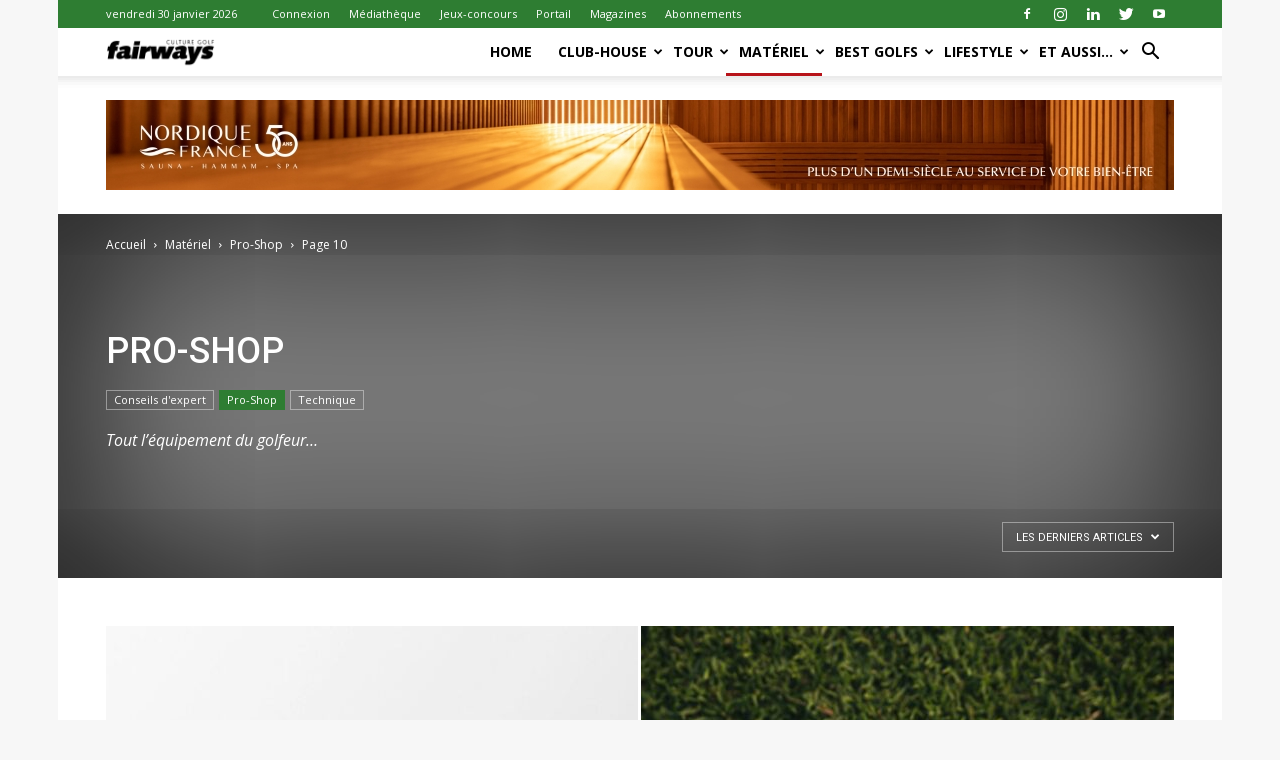

--- FILE ---
content_type: text/html; charset=UTF-8
request_url: https://fairways-mag.com/category/materiel/pro-shop/page/10/
body_size: 45151
content:
<!doctype html >
<!--[if IE 8]>    <html class="ie8" lang="en"> <![endif]-->
<!--[if IE 9]>    <html class="ie9" lang="en"> <![endif]-->
<!--[if gt IE 8]><!--> <html lang="fr-FR"> <!--<![endif]-->
<head>
    <title>Pro-Shop | fairways magazine | Page 10</title>
    <meta charset="UTF-8" />
    <meta name="viewport" content="width=device-width, initial-scale=1.0">
    <link rel="pingback" href="https://fairways-mag.com/xmlrpc.php" />
    <link rel="stylesheet" type="text/css" href="https://www.fairways-mag.com/wp-content/themes/Newspaper/autoadjustfairways.css">
	<meta name='robots' content='max-image-preview:large' />
<link rel="icon" type="image/png" href="https://fairways-mag.com/wp-content/uploads/2015/10/faviconFW.png"><link rel='dns-prefetch' href='//fonts.googleapis.com' />
<link rel="alternate" type="application/rss+xml" title="fairways magazine &raquo; Flux" href="https://fairways-mag.com/feed/" />
<link rel="alternate" type="application/rss+xml" title="fairways magazine &raquo; Flux des commentaires" href="https://fairways-mag.com/comments/feed/" />
<link rel="alternate" type="application/rss+xml" title="fairways magazine &raquo; Flux de la catégorie Pro-Shop" href="https://fairways-mag.com/category/materiel/pro-shop/feed/" />
<script type="text/javascript">
window._wpemojiSettings = {"baseUrl":"https:\/\/s.w.org\/images\/core\/emoji\/14.0.0\/72x72\/","ext":".png","svgUrl":"https:\/\/s.w.org\/images\/core\/emoji\/14.0.0\/svg\/","svgExt":".svg","source":{"concatemoji":"https:\/\/fairways-mag.com\/wp-includes\/js\/wp-emoji-release.min.js?ver=6.1.9"}};
/*! This file is auto-generated */
!function(e,a,t){var n,r,o,i=a.createElement("canvas"),p=i.getContext&&i.getContext("2d");function s(e,t){var a=String.fromCharCode,e=(p.clearRect(0,0,i.width,i.height),p.fillText(a.apply(this,e),0,0),i.toDataURL());return p.clearRect(0,0,i.width,i.height),p.fillText(a.apply(this,t),0,0),e===i.toDataURL()}function c(e){var t=a.createElement("script");t.src=e,t.defer=t.type="text/javascript",a.getElementsByTagName("head")[0].appendChild(t)}for(o=Array("flag","emoji"),t.supports={everything:!0,everythingExceptFlag:!0},r=0;r<o.length;r++)t.supports[o[r]]=function(e){if(p&&p.fillText)switch(p.textBaseline="top",p.font="600 32px Arial",e){case"flag":return s([127987,65039,8205,9895,65039],[127987,65039,8203,9895,65039])?!1:!s([55356,56826,55356,56819],[55356,56826,8203,55356,56819])&&!s([55356,57332,56128,56423,56128,56418,56128,56421,56128,56430,56128,56423,56128,56447],[55356,57332,8203,56128,56423,8203,56128,56418,8203,56128,56421,8203,56128,56430,8203,56128,56423,8203,56128,56447]);case"emoji":return!s([129777,127995,8205,129778,127999],[129777,127995,8203,129778,127999])}return!1}(o[r]),t.supports.everything=t.supports.everything&&t.supports[o[r]],"flag"!==o[r]&&(t.supports.everythingExceptFlag=t.supports.everythingExceptFlag&&t.supports[o[r]]);t.supports.everythingExceptFlag=t.supports.everythingExceptFlag&&!t.supports.flag,t.DOMReady=!1,t.readyCallback=function(){t.DOMReady=!0},t.supports.everything||(n=function(){t.readyCallback()},a.addEventListener?(a.addEventListener("DOMContentLoaded",n,!1),e.addEventListener("load",n,!1)):(e.attachEvent("onload",n),a.attachEvent("onreadystatechange",function(){"complete"===a.readyState&&t.readyCallback()})),(e=t.source||{}).concatemoji?c(e.concatemoji):e.wpemoji&&e.twemoji&&(c(e.twemoji),c(e.wpemoji)))}(window,document,window._wpemojiSettings);
</script>
<style type="text/css">
img.wp-smiley,
img.emoji {
	display: inline !important;
	border: none !important;
	box-shadow: none !important;
	height: 1em !important;
	width: 1em !important;
	margin: 0 0.07em !important;
	vertical-align: -0.1em !important;
	background: none !important;
	padding: 0 !important;
}
</style>
	<link rel='stylesheet' id='gallery-bank.css-css' href='https://fairways-mag.com/wp-content/plugins/gallery-bank-pro-edition/assets/css/gallery-bank.css?ver=6.1.9' type='text/css' media='all' />
<link rel='stylesheet' id='jPages.css-css' href='https://fairways-mag.com/wp-content/plugins/gallery-bank-pro-edition/assets/css/jPages.css?ver=6.1.9' type='text/css' media='all' />
<link rel='stylesheet' id='animate.css-css' href='https://fairways-mag.com/wp-content/plugins/gallery-bank-pro-edition/assets/css/animate.css?ver=6.1.9' type='text/css' media='all' />
<link rel='stylesheet' id='hover_effects.css-css' href='https://fairways-mag.com/wp-content/plugins/gallery-bank-pro-edition/assets/css/hover_effects.css?ver=6.1.9' type='text/css' media='all' />
<link rel='stylesheet' id='dashicons-css' href='https://fairways-mag.com/wp-includes/css/dashicons.min.css?ver=6.1.9' type='text/css' media='all' />
<style id='dashicons-inline-css' type='text/css'>
[data-font="Dashicons"]:before {font-family: 'Dashicons' !important;content: attr(data-icon) !important;speak: none !important;font-weight: normal !important;font-variant: normal !important;text-transform: none !important;line-height: 1 !important;font-style: normal !important;-webkit-font-smoothing: antialiased !important;-moz-osx-font-smoothing: grayscale !important;}
</style>
<link rel='stylesheet' id='menu-icons-extra-css' href='https://fairways-mag.com/wp-content/plugins/menu-icons/css/extra.min.css?ver=0.13.2' type='text/css' media='all' />
<link rel='stylesheet' id='wp-block-library-css' href='https://fairways-mag.com/wp-includes/css/dist/block-library/style.min.css?ver=6.1.9' type='text/css' media='all' />
<link rel='stylesheet' id='wc-blocks-vendors-style-css' href='https://fairways-mag.com/wp-content/plugins/woocommerce/packages/woocommerce-blocks/build/wc-blocks-vendors-style.css?ver=8.9.2' type='text/css' media='all' />
<link rel='stylesheet' id='wc-blocks-style-css' href='https://fairways-mag.com/wp-content/plugins/woocommerce/packages/woocommerce-blocks/build/wc-blocks-style.css?ver=8.9.2' type='text/css' media='all' />
<link rel='stylesheet' id='ywsbs-plans-css' href='https://fairways-mag.com/wp-content/plugins/yith-woocommerce-subscription-premium/assets/css/ywsbs-plans.css?ver=2.21.1' type='text/css' media='all' />
<link rel='stylesheet' id='classic-theme-styles-css' href='https://fairways-mag.com/wp-includes/css/classic-themes.min.css?ver=1' type='text/css' media='all' />
<style id='global-styles-inline-css' type='text/css'>
body{--wp--preset--color--black: #000000;--wp--preset--color--cyan-bluish-gray: #abb8c3;--wp--preset--color--white: #ffffff;--wp--preset--color--pale-pink: #f78da7;--wp--preset--color--vivid-red: #cf2e2e;--wp--preset--color--luminous-vivid-orange: #ff6900;--wp--preset--color--luminous-vivid-amber: #fcb900;--wp--preset--color--light-green-cyan: #7bdcb5;--wp--preset--color--vivid-green-cyan: #00d084;--wp--preset--color--pale-cyan-blue: #8ed1fc;--wp--preset--color--vivid-cyan-blue: #0693e3;--wp--preset--color--vivid-purple: #9b51e0;--wp--preset--gradient--vivid-cyan-blue-to-vivid-purple: linear-gradient(135deg,rgba(6,147,227,1) 0%,rgb(155,81,224) 100%);--wp--preset--gradient--light-green-cyan-to-vivid-green-cyan: linear-gradient(135deg,rgb(122,220,180) 0%,rgb(0,208,130) 100%);--wp--preset--gradient--luminous-vivid-amber-to-luminous-vivid-orange: linear-gradient(135deg,rgba(252,185,0,1) 0%,rgba(255,105,0,1) 100%);--wp--preset--gradient--luminous-vivid-orange-to-vivid-red: linear-gradient(135deg,rgba(255,105,0,1) 0%,rgb(207,46,46) 100%);--wp--preset--gradient--very-light-gray-to-cyan-bluish-gray: linear-gradient(135deg,rgb(238,238,238) 0%,rgb(169,184,195) 100%);--wp--preset--gradient--cool-to-warm-spectrum: linear-gradient(135deg,rgb(74,234,220) 0%,rgb(151,120,209) 20%,rgb(207,42,186) 40%,rgb(238,44,130) 60%,rgb(251,105,98) 80%,rgb(254,248,76) 100%);--wp--preset--gradient--blush-light-purple: linear-gradient(135deg,rgb(255,206,236) 0%,rgb(152,150,240) 100%);--wp--preset--gradient--blush-bordeaux: linear-gradient(135deg,rgb(254,205,165) 0%,rgb(254,45,45) 50%,rgb(107,0,62) 100%);--wp--preset--gradient--luminous-dusk: linear-gradient(135deg,rgb(255,203,112) 0%,rgb(199,81,192) 50%,rgb(65,88,208) 100%);--wp--preset--gradient--pale-ocean: linear-gradient(135deg,rgb(255,245,203) 0%,rgb(182,227,212) 50%,rgb(51,167,181) 100%);--wp--preset--gradient--electric-grass: linear-gradient(135deg,rgb(202,248,128) 0%,rgb(113,206,126) 100%);--wp--preset--gradient--midnight: linear-gradient(135deg,rgb(2,3,129) 0%,rgb(40,116,252) 100%);--wp--preset--duotone--dark-grayscale: url('#wp-duotone-dark-grayscale');--wp--preset--duotone--grayscale: url('#wp-duotone-grayscale');--wp--preset--duotone--purple-yellow: url('#wp-duotone-purple-yellow');--wp--preset--duotone--blue-red: url('#wp-duotone-blue-red');--wp--preset--duotone--midnight: url('#wp-duotone-midnight');--wp--preset--duotone--magenta-yellow: url('#wp-duotone-magenta-yellow');--wp--preset--duotone--purple-green: url('#wp-duotone-purple-green');--wp--preset--duotone--blue-orange: url('#wp-duotone-blue-orange');--wp--preset--font-size--small: 13px;--wp--preset--font-size--medium: 20px;--wp--preset--font-size--large: 36px;--wp--preset--font-size--x-large: 42px;--wp--preset--spacing--20: 0.44rem;--wp--preset--spacing--30: 0.67rem;--wp--preset--spacing--40: 1rem;--wp--preset--spacing--50: 1.5rem;--wp--preset--spacing--60: 2.25rem;--wp--preset--spacing--70: 3.38rem;--wp--preset--spacing--80: 5.06rem;}:where(.is-layout-flex){gap: 0.5em;}body .is-layout-flow > .alignleft{float: left;margin-inline-start: 0;margin-inline-end: 2em;}body .is-layout-flow > .alignright{float: right;margin-inline-start: 2em;margin-inline-end: 0;}body .is-layout-flow > .aligncenter{margin-left: auto !important;margin-right: auto !important;}body .is-layout-constrained > .alignleft{float: left;margin-inline-start: 0;margin-inline-end: 2em;}body .is-layout-constrained > .alignright{float: right;margin-inline-start: 2em;margin-inline-end: 0;}body .is-layout-constrained > .aligncenter{margin-left: auto !important;margin-right: auto !important;}body .is-layout-constrained > :where(:not(.alignleft):not(.alignright):not(.alignfull)){max-width: var(--wp--style--global--content-size);margin-left: auto !important;margin-right: auto !important;}body .is-layout-constrained > .alignwide{max-width: var(--wp--style--global--wide-size);}body .is-layout-flex{display: flex;}body .is-layout-flex{flex-wrap: wrap;align-items: center;}body .is-layout-flex > *{margin: 0;}:where(.wp-block-columns.is-layout-flex){gap: 2em;}.has-black-color{color: var(--wp--preset--color--black) !important;}.has-cyan-bluish-gray-color{color: var(--wp--preset--color--cyan-bluish-gray) !important;}.has-white-color{color: var(--wp--preset--color--white) !important;}.has-pale-pink-color{color: var(--wp--preset--color--pale-pink) !important;}.has-vivid-red-color{color: var(--wp--preset--color--vivid-red) !important;}.has-luminous-vivid-orange-color{color: var(--wp--preset--color--luminous-vivid-orange) !important;}.has-luminous-vivid-amber-color{color: var(--wp--preset--color--luminous-vivid-amber) !important;}.has-light-green-cyan-color{color: var(--wp--preset--color--light-green-cyan) !important;}.has-vivid-green-cyan-color{color: var(--wp--preset--color--vivid-green-cyan) !important;}.has-pale-cyan-blue-color{color: var(--wp--preset--color--pale-cyan-blue) !important;}.has-vivid-cyan-blue-color{color: var(--wp--preset--color--vivid-cyan-blue) !important;}.has-vivid-purple-color{color: var(--wp--preset--color--vivid-purple) !important;}.has-black-background-color{background-color: var(--wp--preset--color--black) !important;}.has-cyan-bluish-gray-background-color{background-color: var(--wp--preset--color--cyan-bluish-gray) !important;}.has-white-background-color{background-color: var(--wp--preset--color--white) !important;}.has-pale-pink-background-color{background-color: var(--wp--preset--color--pale-pink) !important;}.has-vivid-red-background-color{background-color: var(--wp--preset--color--vivid-red) !important;}.has-luminous-vivid-orange-background-color{background-color: var(--wp--preset--color--luminous-vivid-orange) !important;}.has-luminous-vivid-amber-background-color{background-color: var(--wp--preset--color--luminous-vivid-amber) !important;}.has-light-green-cyan-background-color{background-color: var(--wp--preset--color--light-green-cyan) !important;}.has-vivid-green-cyan-background-color{background-color: var(--wp--preset--color--vivid-green-cyan) !important;}.has-pale-cyan-blue-background-color{background-color: var(--wp--preset--color--pale-cyan-blue) !important;}.has-vivid-cyan-blue-background-color{background-color: var(--wp--preset--color--vivid-cyan-blue) !important;}.has-vivid-purple-background-color{background-color: var(--wp--preset--color--vivid-purple) !important;}.has-black-border-color{border-color: var(--wp--preset--color--black) !important;}.has-cyan-bluish-gray-border-color{border-color: var(--wp--preset--color--cyan-bluish-gray) !important;}.has-white-border-color{border-color: var(--wp--preset--color--white) !important;}.has-pale-pink-border-color{border-color: var(--wp--preset--color--pale-pink) !important;}.has-vivid-red-border-color{border-color: var(--wp--preset--color--vivid-red) !important;}.has-luminous-vivid-orange-border-color{border-color: var(--wp--preset--color--luminous-vivid-orange) !important;}.has-luminous-vivid-amber-border-color{border-color: var(--wp--preset--color--luminous-vivid-amber) !important;}.has-light-green-cyan-border-color{border-color: var(--wp--preset--color--light-green-cyan) !important;}.has-vivid-green-cyan-border-color{border-color: var(--wp--preset--color--vivid-green-cyan) !important;}.has-pale-cyan-blue-border-color{border-color: var(--wp--preset--color--pale-cyan-blue) !important;}.has-vivid-cyan-blue-border-color{border-color: var(--wp--preset--color--vivid-cyan-blue) !important;}.has-vivid-purple-border-color{border-color: var(--wp--preset--color--vivid-purple) !important;}.has-vivid-cyan-blue-to-vivid-purple-gradient-background{background: var(--wp--preset--gradient--vivid-cyan-blue-to-vivid-purple) !important;}.has-light-green-cyan-to-vivid-green-cyan-gradient-background{background: var(--wp--preset--gradient--light-green-cyan-to-vivid-green-cyan) !important;}.has-luminous-vivid-amber-to-luminous-vivid-orange-gradient-background{background: var(--wp--preset--gradient--luminous-vivid-amber-to-luminous-vivid-orange) !important;}.has-luminous-vivid-orange-to-vivid-red-gradient-background{background: var(--wp--preset--gradient--luminous-vivid-orange-to-vivid-red) !important;}.has-very-light-gray-to-cyan-bluish-gray-gradient-background{background: var(--wp--preset--gradient--very-light-gray-to-cyan-bluish-gray) !important;}.has-cool-to-warm-spectrum-gradient-background{background: var(--wp--preset--gradient--cool-to-warm-spectrum) !important;}.has-blush-light-purple-gradient-background{background: var(--wp--preset--gradient--blush-light-purple) !important;}.has-blush-bordeaux-gradient-background{background: var(--wp--preset--gradient--blush-bordeaux) !important;}.has-luminous-dusk-gradient-background{background: var(--wp--preset--gradient--luminous-dusk) !important;}.has-pale-ocean-gradient-background{background: var(--wp--preset--gradient--pale-ocean) !important;}.has-electric-grass-gradient-background{background: var(--wp--preset--gradient--electric-grass) !important;}.has-midnight-gradient-background{background: var(--wp--preset--gradient--midnight) !important;}.has-small-font-size{font-size: var(--wp--preset--font-size--small) !important;}.has-medium-font-size{font-size: var(--wp--preset--font-size--medium) !important;}.has-large-font-size{font-size: var(--wp--preset--font-size--large) !important;}.has-x-large-font-size{font-size: var(--wp--preset--font-size--x-large) !important;}
.wp-block-navigation a:where(:not(.wp-element-button)){color: inherit;}
:where(.wp-block-columns.is-layout-flex){gap: 2em;}
.wp-block-pullquote{font-size: 1.5em;line-height: 1.6;}
</style>
<link rel='stylesheet' id='foobox-free-min-css' href='https://fairways-mag.com/wp-content/plugins/foobox-image-lightbox/free/css/foobox.free.min.css?ver=2.7.17' type='text/css' media='all' />
<link rel='stylesheet' id='prisna-social-counter-css' href='https://fairways-mag.com/wp-content/plugins/social-counter/styles/prisna-social-counter.css?ver=6.1.9' type='text/css' media='all' />
<link rel='stylesheet' id='woocommerce-layout-css' href='https://fairways-mag.com/wp-content/plugins/woocommerce/assets/css/woocommerce-layout.css?ver=7.2.2' type='text/css' media='all' />
<link rel='stylesheet' id='woocommerce-smallscreen-css' href='https://fairways-mag.com/wp-content/plugins/woocommerce/assets/css/woocommerce-smallscreen.css?ver=7.2.2' type='text/css' media='only screen and (max-width: 768px)' />
<link rel='stylesheet' id='woocommerce-general-css' href='https://fairways-mag.com/wp-content/plugins/woocommerce/assets/css/woocommerce.css?ver=7.2.2' type='text/css' media='all' />
<style id='woocommerce-inline-inline-css' type='text/css'>
.woocommerce form .form-row .required { visibility: visible; }
</style>
<link rel='stylesheet' id='mc4wp-form-basic-css' href='https://fairways-mag.com/wp-content/plugins/mailchimp-for-wp/assets/css/form-basic.css?ver=4.8.12' type='text/css' media='all' />
<link rel='stylesheet' id='google-fonts-style-css' href='https://fonts.googleapis.com/css?family=Open+Sans%3A300italic%2C400%2C400italic%2C600%2C600italic%2C700%7CRoboto%3A300%2C400%2C400italic%2C500%2C500italic%2C700%2C900&#038;ver=9.0.1' type='text/css' media='all' />
<link rel='stylesheet' id='yith_ywsbs_frontend-css' href='https://fairways-mag.com/wp-content/plugins/yith-woocommerce-subscription-premium/assets/css/frontend.css?ver=2.21.1' type='text/css' media='all' />
<style id='yith_ywsbs_frontend-inline-css' type='text/css'>
.ywsbs-signup-fee{color:#467484;}.ywsbs-trial-period{color:#467484;}span.status.active{ color:#b2ac00;} span.status.paused{ color:#34495e;} span.status.pending{ color:#d38a0b;} span.status.overdue{ color:#d35400;} span.status.trial{ color:#8e44ad;} span.status.cancelled{ color:#c0392b;} span.status.expired{ color:#bdc3c7;} span.status.suspended{ color:#e74c3c;} 
</style>
<link rel='stylesheet' id='sib-front-css-css' href='https://fairways-mag.com/wp-content/plugins/mailin/css/mailin-front.css?ver=6.1.9' type='text/css' media='all' />
<link rel='stylesheet' id='td-theme-css' href='https://fairways-mag.com/wp-content/themes/Newspaper/style.css?ver=6.1c' type='text/css' media='all' />
<link rel='stylesheet' id='td-theme-child-css' href='https://fairways-mag.com/wp-content/themes/Newspaper-child/style.css?ver=6.1c' type='text/css' media='all' />
<link rel='stylesheet' id='js_composer_front-css' href='https://fairways-mag.com/wp-content/plugins/js_composer/assets/css/js_composer.min.css?ver=6.10.0' type='text/css' media='all' />
<link rel='stylesheet' id='td-theme-woo-css' href='https://fairways-mag.com/wp-content/themes/Newspaper/style-woocommerce.css?ver=9.0.1' type='text/css' media='all' />
<link rel='stylesheet' id='td-theme-demo-style-css' href='https://fairways-mag.com/wp-content/themes/Newspaper/includes/demos/sport/demo_style.css?ver=9.0.1' type='text/css' media='all' />
<script type="text/template" id="tmpl-variation-template">
	<div class="woocommerce-variation-description">{{{ data.variation.variation_description }}}</div>
	<div class="woocommerce-variation-price">{{{ data.variation.price_html }}}</div>
	<div class="woocommerce-variation-availability">{{{ data.variation.availability_html }}}</div>
</script>
<script type="text/template" id="tmpl-unavailable-variation-template">
	<p>Désolé, ce produit n&rsquo;est pas disponible. Veuillez choisir une combinaison différente.</p>
</script>
<script type='text/javascript' src='https://fairways-mag.com/wp-includes/js/jquery/jquery.min.js?ver=3.6.1' id='jquery-core-js'></script>
<script type='text/javascript' src='https://fairways-mag.com/wp-includes/js/jquery/jquery-migrate.min.js?ver=3.3.2' id='jquery-migrate-js'></script>
<script type='text/javascript' src='https://fairways-mag.com/wp-content/plugins/gallery-bank-pro-edition/assets/js/jquery.masonry.min.js?ver=6.1.9' id='jquery.masonry.min.js-js'></script>
<script type='text/javascript' src='https://fairways-mag.com/wp-content/plugins/gallery-bank-pro-edition/assets/js/isotope.pkgd.js?ver=6.1.9' id='isotope.pkgd.js-js'></script>
<script type='text/javascript' src='https://fairways-mag.com/wp-content/plugins/gallery-bank-pro-edition/assets/js/imgLiquid.js?ver=6.1.9' id='imgLiquid.js-js'></script>
<script type='text/javascript' src='https://fairways-mag.com/wp-content/plugins/gallery-bank-pro-edition/assets/js/jPages.js?ver=6.1.9' id='jPages.js-js'></script>
<script type='text/javascript' src='https://fairways-mag.com/wp-content/plugins/woocommerce/assets/js/jquery-blockui/jquery.blockUI.min.js?ver=2.7.0-wc.7.2.2' id='jquery-blockui-js'></script>
<script type='text/javascript' id='wc-add-to-cart-js-extra'>
/* <![CDATA[ */
var wc_add_to_cart_params = {"ajax_url":"\/wp-admin\/admin-ajax.php","wc_ajax_url":"\/?wc-ajax=%%endpoint%%","i18n_view_cart":"Voir le panier","cart_url":"https:\/\/fairways-mag.com\/panier\/","is_cart":"","cart_redirect_after_add":"no"};
/* ]]> */
</script>
<script type='text/javascript' src='https://fairways-mag.com/wp-content/plugins/woocommerce/assets/js/frontend/add-to-cart.min.js?ver=7.2.2' id='wc-add-to-cart-js'></script>
<script type='text/javascript' src='https://fairways-mag.com/wp-content/plugins/js_composer/assets/js/vendors/woocommerce-add-to-cart.js?ver=6.10.0' id='vc_woocommerce-add-to-cart-js-js'></script>
<script type='text/javascript' id='foobox-free-min-js-before'>
/* Run FooBox FREE (v2.7.17) */
var FOOBOX = window.FOOBOX = {
	ready: true,
	disableOthers: false,
	o: {wordpress: { enabled: true }, countMessage:'image %index of %total', excludes:'.fbx-link,.nofoobox,.nolightbox,a[href*="pinterest.com/pin/create/button/"]', affiliate : { enabled: false }},
	selectors: [
		".gallery", ".wp-block-gallery", ".wp-caption", ".wp-block-image", "a:has(img[class*=wp-image-])", ".post a:has(img[class*=wp-image-])", ".foobox"
	],
	pre: function( $ ){
		// Custom JavaScript (Pre)
		
	},
	post: function( $ ){
		// Custom JavaScript (Post)
		
		// Custom Captions Code
		
	},
	custom: function( $ ){
		// Custom Extra JS
		
	}
};
</script>
<script type='text/javascript' src='https://fairways-mag.com/wp-content/plugins/foobox-image-lightbox/free/js/foobox.free.min.js?ver=2.7.17' id='foobox-free-min-js'></script>
<script type='text/javascript' id='sib-front-js-js-extra'>
/* <![CDATA[ */
var sibErrMsg = {"invalidMail":"Veuillez entrer une adresse e-mail valide.","requiredField":"Veuillez compl\u00e9ter les champs obligatoires.","invalidDateFormat":"Veuillez entrer une date valide.","invalidSMSFormat":"Veuillez entrer une num\u00e9ro de t\u00e9l\u00e9phone valide."};
var ajax_sib_front_object = {"ajax_url":"https:\/\/fairways-mag.com\/wp-admin\/admin-ajax.php","ajax_nonce":"875519b955","flag_url":"https:\/\/fairways-mag.com\/wp-content\/plugins\/mailin\/img\/flags\/"};
/* ]]> */
</script>
<script type='text/javascript' src='https://fairways-mag.com/wp-content/plugins/mailin/js/mailin-front.js?ver=1673377820' id='sib-front-js-js'></script>
<link rel="https://api.w.org/" href="https://fairways-mag.com/wp-json/" /><link rel="alternate" type="application/json" href="https://fairways-mag.com/wp-json/wp/v2/categories/211" /><link rel="EditURI" type="application/rsd+xml" title="RSD" href="https://fairways-mag.com/xmlrpc.php?rsd" />
<link rel="wlwmanifest" type="application/wlwmanifest+xml" href="https://fairways-mag.com/wp-includes/wlwmanifest.xml" />
<meta name="generator" content="WordPress 6.1.9" />
<meta name="generator" content="WooCommerce 7.2.2" />

<!-- This site is using AdRotate v5.13.6.1 to display their advertisements - https://ajdg.solutions/ -->
<!-- AdRotate CSS -->
<style type="text/css" media="screen">
	.g { margin:0px; padding:0px; overflow:hidden; line-height:1; zoom:1; }
	.g img { height:auto; }
	.g-col { position:relative; float:left; }
	.g-col:first-child { margin-left: 0; }
	.g-col:last-child { margin-right: 0; }
	.g-2 { width:auto; height:auto; margin: 0 auto; }
	.g-3 { margin:0px;  width:auto; height:auto; }
	.g-2 {  margin: 0 auto; }
	@media only screen and (max-width: 480px) {
		.g-col, .g-dyn, .g-single { width:100%; margin-left:0; margin-right:0; }
	}
</style>
<!-- /AdRotate CSS -->

<!--[if lt IE 9]><script src="https://cdnjs.cloudflare.com/ajax/libs/html5shiv/3.7.3/html5shiv.js"></script><![endif]-->
    	<noscript><style>.woocommerce-product-gallery{ opacity: 1 !important; }</style></noscript>
	<meta name="generator" content="Powered by WPBakery Page Builder - drag and drop page builder for WordPress."/>

<!-- JS generated by theme -->

<script>
    
    

	    var tdBlocksArray = []; //here we store all the items for the current page

	    //td_block class - each ajax block uses a object of this class for requests
	    function tdBlock() {
		    this.id = '';
		    this.block_type = 1; //block type id (1-234 etc)
		    this.atts = '';
		    this.td_column_number = '';
		    this.td_current_page = 1; //
		    this.post_count = 0; //from wp
		    this.found_posts = 0; //from wp
		    this.max_num_pages = 0; //from wp
		    this.td_filter_value = ''; //current live filter value
		    this.is_ajax_running = false;
		    this.td_user_action = ''; // load more or infinite loader (used by the animation)
		    this.header_color = '';
		    this.ajax_pagination_infinite_stop = ''; //show load more at page x
	    }


        // td_js_generator - mini detector
        (function(){
            var htmlTag = document.getElementsByTagName("html")[0];

	        if ( navigator.userAgent.indexOf("MSIE 10.0") > -1 ) {
                htmlTag.className += ' ie10';
            }

            if ( !!navigator.userAgent.match(/Trident.*rv\:11\./) ) {
                htmlTag.className += ' ie11';
            }

	        if ( navigator.userAgent.indexOf("Edge") > -1 ) {
                htmlTag.className += ' ieEdge';
            }

            if ( /(iPad|iPhone|iPod)/g.test(navigator.userAgent) ) {
                htmlTag.className += ' td-md-is-ios';
            }

            var user_agent = navigator.userAgent.toLowerCase();
            if ( user_agent.indexOf("android") > -1 ) {
                htmlTag.className += ' td-md-is-android';
            }

            if ( -1 !== navigator.userAgent.indexOf('Mac OS X')  ) {
                htmlTag.className += ' td-md-is-os-x';
            }

            if ( /chrom(e|ium)/.test(navigator.userAgent.toLowerCase()) ) {
               htmlTag.className += ' td-md-is-chrome';
            }

            if ( -1 !== navigator.userAgent.indexOf('Firefox') ) {
                htmlTag.className += ' td-md-is-firefox';
            }

            if ( -1 !== navigator.userAgent.indexOf('Safari') && -1 === navigator.userAgent.indexOf('Chrome') ) {
                htmlTag.className += ' td-md-is-safari';
            }

            if( -1 !== navigator.userAgent.indexOf('IEMobile') ){
                htmlTag.className += ' td-md-is-iemobile';
            }

        })();




        var tdLocalCache = {};

        ( function () {
            "use strict";

            tdLocalCache = {
                data: {},
                remove: function (resource_id) {
                    delete tdLocalCache.data[resource_id];
                },
                exist: function (resource_id) {
                    return tdLocalCache.data.hasOwnProperty(resource_id) && tdLocalCache.data[resource_id] !== null;
                },
                get: function (resource_id) {
                    return tdLocalCache.data[resource_id];
                },
                set: function (resource_id, cachedData) {
                    tdLocalCache.remove(resource_id);
                    tdLocalCache.data[resource_id] = cachedData;
                }
            };
        })();

    
    
var td_viewport_interval_list=[{"limitBottom":767,"sidebarWidth":228},{"limitBottom":1018,"sidebarWidth":300},{"limitBottom":1140,"sidebarWidth":324}];
var td_animation_stack_effect="type0";
var tds_animation_stack=true;
var td_animation_stack_specific_selectors=".entry-thumb, img";
var td_animation_stack_general_selectors=".td-animation-stack img, .td-animation-stack .entry-thumb, .post img";
var td_ajax_url="https:\/\/fairways-mag.com\/wp-admin\/admin-ajax.php?td_theme_name=Newspaper&v=9.0.1";
var td_get_template_directory_uri="https:\/\/fairways-mag.com\/wp-content\/themes\/Newspaper";
var tds_snap_menu="snap";
var tds_logo_on_sticky="show_header_logo";
var tds_header_style="7";
var td_please_wait="Veuillez patienter ...";
var td_email_user_pass_incorrect="Utilisateur ou mot de passe incorrect !";
var td_email_user_incorrect="E-mail ou nom d'utilisateur incorrect !";
var td_email_incorrect="Email incorrect !";
var tds_more_articles_on_post_enable="";
var tds_more_articles_on_post_time_to_wait="";
var tds_more_articles_on_post_pages_distance_from_top=0;
var tds_theme_color_site_wide="#2e7d32";
var tds_smart_sidebar="enabled";
var tdThemeName="Newspaper";
var td_magnific_popup_translation_tPrev="Pr\u00e9c\u00e9dent (fl\u00e8che gauche)";
var td_magnific_popup_translation_tNext="Suivant (fl\u00e8che droite)";
var td_magnific_popup_translation_tCounter="%curr% de %total%";
var td_magnific_popup_translation_ajax_tError="Le contenu de %url% pas pu \u00eatre charg\u00e9.";
var td_magnific_popup_translation_image_tError="L'image #%curr% pas pu \u00eatre charg\u00e9.";
var tdDateNamesI18n={"month_names":["janvier","f\u00e9vrier","mars","avril","mai","juin","juillet","ao\u00fbt","septembre","octobre","novembre","d\u00e9cembre"],"month_names_short":["Jan","F\u00e9v","Mar","Avr","Mai","Juin","Juil","Ao\u00fbt","Sep","Oct","Nov","D\u00e9c"],"day_names":["dimanche","lundi","mardi","mercredi","jeudi","vendredi","samedi"],"day_names_short":["dim","lun","mar","mer","jeu","ven","sam"]};
var td_ad_background_click_link="";
var td_ad_background_click_target="_blank";
</script>


<!-- Header style compiled by theme -->

<style>
    

body {
	background-color:#f7f7f7;
}
.td-header-wrap .black-menu .sf-menu > .current-menu-item > a,
    .td-header-wrap .black-menu .sf-menu > .current-menu-ancestor > a,
    .td-header-wrap .black-menu .sf-menu > .current-category-ancestor > a,
    .td-header-wrap .black-menu .sf-menu > li > a:hover,
    .td-header-wrap .black-menu .sf-menu > .sfHover > a,
    .td-header-style-12 .td-header-menu-wrap-full,
    .sf-menu > .current-menu-item > a:after,
    .sf-menu > .current-menu-ancestor > a:after,
    .sf-menu > .current-category-ancestor > a:after,
    .sf-menu > li:hover > a:after,
    .sf-menu > .sfHover > a:after,
    .td-header-style-12 .td-affix,
    .header-search-wrap .td-drop-down-search:after,
    .header-search-wrap .td-drop-down-search .btn:hover,
    input[type=submit]:hover,
    .td-read-more a,
    .td-post-category:hover,
    .td-grid-style-1.td-hover-1 .td-big-grid-post:hover .td-post-category,
    .td-grid-style-5.td-hover-1 .td-big-grid-post:hover .td-post-category,
    .td_top_authors .td-active .td-author-post-count,
    .td_top_authors .td-active .td-author-comments-count,
    .td_top_authors .td_mod_wrap:hover .td-author-post-count,
    .td_top_authors .td_mod_wrap:hover .td-author-comments-count,
    .td-404-sub-sub-title a:hover,
    .td-search-form-widget .wpb_button:hover,
    .td-rating-bar-wrap div,
    .td_category_template_3 .td-current-sub-category,
    .dropcap,
    .td_wrapper_video_playlist .td_video_controls_playlist_wrapper,
    .wpb_default,
    .wpb_default:hover,
    .td-left-smart-list:hover,
    .td-right-smart-list:hover,
    .woocommerce-checkout .woocommerce input.button:hover,
    .woocommerce-page .woocommerce a.button:hover,
    .woocommerce-account div.woocommerce .button:hover,
    #bbpress-forums button:hover,
    .bbp_widget_login .button:hover,
    .td-footer-wrapper .td-post-category,
    .td-footer-wrapper .widget_product_search input[type="submit"]:hover,
    .woocommerce .product a.button:hover,
    .woocommerce .product #respond input#submit:hover,
    .woocommerce .checkout input#place_order:hover,
    .woocommerce .woocommerce.widget .button:hover,
    .single-product .product .summary .cart .button:hover,
    .woocommerce-cart .woocommerce table.cart .button:hover,
    .woocommerce-cart .woocommerce .shipping-calculator-form .button:hover,
    .td-next-prev-wrap a:hover,
    .td-load-more-wrap a:hover,
    .td-post-small-box a:hover,
    .page-nav .current,
    .page-nav:first-child > div,
    .td_category_template_8 .td-category-header .td-category a.td-current-sub-category,
    .td_category_template_4 .td-category-siblings .td-category a:hover,
    #bbpress-forums .bbp-pagination .current,
    #bbpress-forums #bbp-single-user-details #bbp-user-navigation li.current a,
    .td-theme-slider:hover .slide-meta-cat a,
    a.vc_btn-black:hover,
    .td-trending-now-wrapper:hover .td-trending-now-title,
    .td-scroll-up,
    .td-smart-list-button:hover,
    .td-weather-information:before,
    .td-weather-week:before,
    .td_block_exchange .td-exchange-header:before,
    .td_block_big_grid_9.td-grid-style-1 .td-post-category,
    .td_block_big_grid_9.td-grid-style-5 .td-post-category,
    .td-grid-style-6.td-hover-1 .td-module-thumb:after,
    .td-pulldown-syle-2 .td-subcat-dropdown ul:after,
    .td_block_template_9 .td-block-title:after,
    .td_block_template_15 .td-block-title:before,
    div.wpforms-container .wpforms-form div.wpforms-submit-container button[type=submit] {
        background-color: #2e7d32;
    }

    .td_block_template_4 .td-related-title .td-cur-simple-item:before {
        border-color: #2e7d32 transparent transparent transparent !important;
    }

    .woocommerce .woocommerce-message .button:hover,
    .woocommerce .woocommerce-error .button:hover,
    .woocommerce .woocommerce-info .button:hover {
        background-color: #2e7d32 !important;
    }
    
    
    .td_block_template_4 .td-related-title .td-cur-simple-item,
    .td_block_template_3 .td-related-title .td-cur-simple-item,
    .td_block_template_9 .td-related-title:after {
        background-color: #2e7d32;
    }

    .woocommerce .product .onsale,
    .woocommerce.widget .ui-slider .ui-slider-handle {
        background: none #2e7d32;
    }

    .woocommerce.widget.widget_layered_nav_filters ul li a {
        background: none repeat scroll 0 0 #2e7d32 !important;
    }

    a,
    cite a:hover,
    .td_mega_menu_sub_cats .cur-sub-cat,
    .td-mega-span h3 a:hover,
    .td_mod_mega_menu:hover .entry-title a,
    .header-search-wrap .result-msg a:hover,
    .td-header-top-menu .td-drop-down-search .td_module_wrap:hover .entry-title a,
    .td-header-top-menu .td-icon-search:hover,
    .td-header-wrap .result-msg a:hover,
    .top-header-menu li a:hover,
    .top-header-menu .current-menu-item > a,
    .top-header-menu .current-menu-ancestor > a,
    .top-header-menu .current-category-ancestor > a,
    .td-social-icon-wrap > a:hover,
    .td-header-sp-top-widget .td-social-icon-wrap a:hover,
    .td-page-content blockquote p,
    .td-post-content blockquote p,
    .mce-content-body blockquote p,
    .comment-content blockquote p,
    .wpb_text_column blockquote p,
    .td_block_text_with_title blockquote p,
    .td_module_wrap:hover .entry-title a,
    .td-subcat-filter .td-subcat-list a:hover,
    .td-subcat-filter .td-subcat-dropdown a:hover,
    .td_quote_on_blocks,
    .dropcap2,
    .dropcap3,
    .td_top_authors .td-active .td-authors-name a,
    .td_top_authors .td_mod_wrap:hover .td-authors-name a,
    .td-post-next-prev-content a:hover,
    .author-box-wrap .td-author-social a:hover,
    .td-author-name a:hover,
    .td-author-url a:hover,
    .td_mod_related_posts:hover h3 > a,
    .td-post-template-11 .td-related-title .td-related-left:hover,
    .td-post-template-11 .td-related-title .td-related-right:hover,
    .td-post-template-11 .td-related-title .td-cur-simple-item,
    .td-post-template-11 .td_block_related_posts .td-next-prev-wrap a:hover,
    .comment-reply-link:hover,
    .logged-in-as a:hover,
    #cancel-comment-reply-link:hover,
    .td-search-query,
    .td-category-header .td-pulldown-category-filter-link:hover,
    .td-category-siblings .td-subcat-dropdown a:hover,
    .td-category-siblings .td-subcat-dropdown a.td-current-sub-category,
    .widget a:hover,
    .td_wp_recentcomments a:hover,
    .archive .widget_archive .current,
    .archive .widget_archive .current a,
    .widget_calendar tfoot a:hover,
    .woocommerce a.added_to_cart:hover,
    .woocommerce-account .woocommerce-MyAccount-navigation a:hover,
    #bbpress-forums li.bbp-header .bbp-reply-content span a:hover,
    #bbpress-forums .bbp-forum-freshness a:hover,
    #bbpress-forums .bbp-topic-freshness a:hover,
    #bbpress-forums .bbp-forums-list li a:hover,
    #bbpress-forums .bbp-forum-title:hover,
    #bbpress-forums .bbp-topic-permalink:hover,
    #bbpress-forums .bbp-topic-started-by a:hover,
    #bbpress-forums .bbp-topic-started-in a:hover,
    #bbpress-forums .bbp-body .super-sticky li.bbp-topic-title .bbp-topic-permalink,
    #bbpress-forums .bbp-body .sticky li.bbp-topic-title .bbp-topic-permalink,
    .widget_display_replies .bbp-author-name,
    .widget_display_topics .bbp-author-name,
    .footer-text-wrap .footer-email-wrap a,
    .td-subfooter-menu li a:hover,
    .footer-social-wrap a:hover,
    a.vc_btn-black:hover,
    .td-smart-list-dropdown-wrap .td-smart-list-button:hover,
    .td_module_17 .td-read-more a:hover,
    .td_module_18 .td-read-more a:hover,
    .td_module_19 .td-post-author-name a:hover,
    .td-instagram-user a,
    .td-pulldown-syle-2 .td-subcat-dropdown:hover .td-subcat-more span,
    .td-pulldown-syle-2 .td-subcat-dropdown:hover .td-subcat-more i,
    .td-pulldown-syle-3 .td-subcat-dropdown:hover .td-subcat-more span,
    .td-pulldown-syle-3 .td-subcat-dropdown:hover .td-subcat-more i,
    .td-block-title-wrap .td-wrapper-pulldown-filter .td-pulldown-filter-display-option:hover,
    .td-block-title-wrap .td-wrapper-pulldown-filter .td-pulldown-filter-display-option:hover i,
    .td-block-title-wrap .td-wrapper-pulldown-filter .td-pulldown-filter-link:hover,
    .td-block-title-wrap .td-wrapper-pulldown-filter .td-pulldown-filter-item .td-cur-simple-item,
    .td_block_template_2 .td-related-title .td-cur-simple-item,
    .td_block_template_5 .td-related-title .td-cur-simple-item,
    .td_block_template_6 .td-related-title .td-cur-simple-item,
    .td_block_template_7 .td-related-title .td-cur-simple-item,
    .td_block_template_8 .td-related-title .td-cur-simple-item,
    .td_block_template_9 .td-related-title .td-cur-simple-item,
    .td_block_template_10 .td-related-title .td-cur-simple-item,
    .td_block_template_11 .td-related-title .td-cur-simple-item,
    .td_block_template_12 .td-related-title .td-cur-simple-item,
    .td_block_template_13 .td-related-title .td-cur-simple-item,
    .td_block_template_14 .td-related-title .td-cur-simple-item,
    .td_block_template_15 .td-related-title .td-cur-simple-item,
    .td_block_template_16 .td-related-title .td-cur-simple-item,
    .td_block_template_17 .td-related-title .td-cur-simple-item,
    .td-theme-wrap .sf-menu ul .td-menu-item > a:hover,
    .td-theme-wrap .sf-menu ul .sfHover > a,
    .td-theme-wrap .sf-menu ul .current-menu-ancestor > a,
    .td-theme-wrap .sf-menu ul .current-category-ancestor > a,
    .td-theme-wrap .sf-menu ul .current-menu-item > a,
    .td_outlined_btn {
        color: #2e7d32;
    }

    a.vc_btn-black.vc_btn_square_outlined:hover,
    a.vc_btn-black.vc_btn_outlined:hover,
    .td-mega-menu-page .wpb_content_element ul li a:hover,
    .td-theme-wrap .td-aj-search-results .td_module_wrap:hover .entry-title a,
    .td-theme-wrap .header-search-wrap .result-msg a:hover {
        color: #2e7d32 !important;
    }

    .td-next-prev-wrap a:hover,
    .td-load-more-wrap a:hover,
    .td-post-small-box a:hover,
    .page-nav .current,
    .page-nav:first-child > div,
    .td_category_template_8 .td-category-header .td-category a.td-current-sub-category,
    .td_category_template_4 .td-category-siblings .td-category a:hover,
    #bbpress-forums .bbp-pagination .current,
    .post .td_quote_box,
    .page .td_quote_box,
    a.vc_btn-black:hover,
    .td_block_template_5 .td-block-title > *,
    .td_outlined_btn {
        border-color: #2e7d32;
    }

    .td_wrapper_video_playlist .td_video_currently_playing:after {
        border-color: #2e7d32 !important;
    }

    .header-search-wrap .td-drop-down-search:before {
        border-color: transparent transparent #2e7d32 transparent;
    }

    .block-title > span,
    .block-title > a,
    .block-title > label,
    .widgettitle,
    .widgettitle:after,
    .td-trending-now-title,
    .td-trending-now-wrapper:hover .td-trending-now-title,
    .wpb_tabs li.ui-tabs-active a,
    .wpb_tabs li:hover a,
    .vc_tta-container .vc_tta-color-grey.vc_tta-tabs-position-top.vc_tta-style-classic .vc_tta-tabs-container .vc_tta-tab.vc_active > a,
    .vc_tta-container .vc_tta-color-grey.vc_tta-tabs-position-top.vc_tta-style-classic .vc_tta-tabs-container .vc_tta-tab:hover > a,
    .td_block_template_1 .td-related-title .td-cur-simple-item,
    .woocommerce .product .products h2:not(.woocommerce-loop-product__title),
    .td-subcat-filter .td-subcat-dropdown:hover .td-subcat-more, 
    .td_3D_btn,
    .td_shadow_btn,
    .td_default_btn,
    .td_round_btn, 
    .td_outlined_btn:hover {
    	background-color: #2e7d32;
    }

    .woocommerce div.product .woocommerce-tabs ul.tabs li.active {
    	background-color: #2e7d32 !important;
    }

    .block-title,
    .td_block_template_1 .td-related-title,
    .wpb_tabs .wpb_tabs_nav,
    .vc_tta-container .vc_tta-color-grey.vc_tta-tabs-position-top.vc_tta-style-classic .vc_tta-tabs-container,
    .woocommerce div.product .woocommerce-tabs ul.tabs:before {
        border-color: #2e7d32;
    }
    .td_block_wrap .td-subcat-item a.td-cur-simple-item {
	    color: #2e7d32;
	}


    
    .td-grid-style-4 .entry-title
    {
        background-color: rgba(46, 125, 50, 0.7);
    }

    
    .block-title > span,
    .block-title > span > a,
    .block-title > a,
    .block-title > label,
    .widgettitle,
    .widgettitle:after,
    .td-trending-now-title,
    .td-trending-now-wrapper:hover .td-trending-now-title,
    .wpb_tabs li.ui-tabs-active a,
    .wpb_tabs li:hover a,
    .vc_tta-container .vc_tta-color-grey.vc_tta-tabs-position-top.vc_tta-style-classic .vc_tta-tabs-container .vc_tta-tab.vc_active > a,
    .vc_tta-container .vc_tta-color-grey.vc_tta-tabs-position-top.vc_tta-style-classic .vc_tta-tabs-container .vc_tta-tab:hover > a,
    .td_block_template_1 .td-related-title .td-cur-simple-item,
    .woocommerce .product .products h2:not(.woocommerce-loop-product__title),
    .td-subcat-filter .td-subcat-dropdown:hover .td-subcat-more,
    .td-weather-information:before,
    .td-weather-week:before,
    .td_block_exchange .td-exchange-header:before,
    .td-theme-wrap .td_block_template_3 .td-block-title > *,
    .td-theme-wrap .td_block_template_4 .td-block-title > *,
    .td-theme-wrap .td_block_template_7 .td-block-title > *,
    .td-theme-wrap .td_block_template_9 .td-block-title:after,
    .td-theme-wrap .td_block_template_10 .td-block-title::before,
    .td-theme-wrap .td_block_template_11 .td-block-title::before,
    .td-theme-wrap .td_block_template_11 .td-block-title::after,
    .td-theme-wrap .td_block_template_14 .td-block-title,
    .td-theme-wrap .td_block_template_15 .td-block-title:before,
    .td-theme-wrap .td_block_template_17 .td-block-title:before {
        background-color: #222222;
    }

    .woocommerce div.product .woocommerce-tabs ul.tabs li.active {
    	background-color: #222222 !important;
    }

    .block-title,
    .td_block_template_1 .td-related-title,
    .wpb_tabs .wpb_tabs_nav,
    .vc_tta-container .vc_tta-color-grey.vc_tta-tabs-position-top.vc_tta-style-classic .vc_tta-tabs-container,
    .woocommerce div.product .woocommerce-tabs ul.tabs:before,
    .td-theme-wrap .td_block_template_5 .td-block-title > *,
    .td-theme-wrap .td_block_template_17 .td-block-title,
    .td-theme-wrap .td_block_template_17 .td-block-title::before {
        border-color: #222222;
    }

    .td-theme-wrap .td_block_template_4 .td-block-title > *:before,
    .td-theme-wrap .td_block_template_17 .td-block-title::after {
        border-color: #222222 transparent transparent transparent;
    }
    
    .td-theme-wrap .td_block_template_4 .td-related-title .td-cur-simple-item:before {
        border-color: #222222 transparent transparent transparent !important;
    }

    
    .td-header-wrap .td-header-top-menu-full,
    .td-header-wrap .top-header-menu .sub-menu {
        background-color: #2e7d32;
    }
    .td-header-style-8 .td-header-top-menu-full {
        background-color: transparent;
    }
    .td-header-style-8 .td-header-top-menu-full .td-header-top-menu {
        background-color: #2e7d32;
        padding-left: 15px;
        padding-right: 15px;
    }

    .td-header-wrap .td-header-top-menu-full .td-header-top-menu,
    .td-header-wrap .td-header-top-menu-full {
        border-bottom: none;
    }


    
    .td-header-top-menu,
    .td-header-top-menu a,
    .td-header-wrap .td-header-top-menu-full .td-header-top-menu,
    .td-header-wrap .td-header-top-menu-full a,
    .td-header-style-8 .td-header-top-menu,
    .td-header-style-8 .td-header-top-menu a,
    .td-header-top-menu .td-drop-down-search .entry-title a {
        color: #ffffff;
    }

    
    .top-header-menu .current-menu-item > a,
    .top-header-menu .current-menu-ancestor > a,
    .top-header-menu .current-category-ancestor > a,
    .top-header-menu li a:hover,
    .td-header-sp-top-widget .td-icon-search:hover {
        color: #000000;
    }

    
    .td-header-wrap .td-header-sp-top-widget .td-icon-font,
    .td-header-style-7 .td-header-top-menu .td-social-icon-wrap .td-icon-font {
        color: #ffffff;
    }

    
    .td-header-wrap .td-header-sp-top-widget i.td-icon-font:hover {
        color: #000000;
    }


    
    .sf-menu > .current-menu-item > a:after,
    .sf-menu > .current-menu-ancestor > a:after,
    .sf-menu > .current-category-ancestor > a:after,
    .sf-menu > li:hover > a:after,
    .sf-menu > .sfHover > a:after,
    .td_block_mega_menu .td-next-prev-wrap a:hover,
    .td-mega-span .td-post-category:hover,
    .td-header-wrap .black-menu .sf-menu > li > a:hover,
    .td-header-wrap .black-menu .sf-menu > .current-menu-ancestor > a,
    .td-header-wrap .black-menu .sf-menu > .sfHover > a,
    .header-search-wrap .td-drop-down-search:after,
    .header-search-wrap .td-drop-down-search .btn:hover,
    .td-header-wrap .black-menu .sf-menu > .current-menu-item > a,
    .td-header-wrap .black-menu .sf-menu > .current-menu-ancestor > a,
    .td-header-wrap .black-menu .sf-menu > .current-category-ancestor > a {
        background-color: #b71319;
    }


    .td_block_mega_menu .td-next-prev-wrap a:hover {
        border-color: #b71319;
    }

    .header-search-wrap .td-drop-down-search:before {
        border-color: transparent transparent #b71319 transparent;
    }

    .td_mega_menu_sub_cats .cur-sub-cat,
    .td_mod_mega_menu:hover .entry-title a,
    .td-theme-wrap .sf-menu ul .td-menu-item > a:hover,
    .td-theme-wrap .sf-menu ul .sfHover > a,
    .td-theme-wrap .sf-menu ul .current-menu-ancestor > a,
    .td-theme-wrap .sf-menu ul .current-category-ancestor > a,
    .td-theme-wrap .sf-menu ul .current-menu-item > a {
        color: #b71319;
    }
    
    
    
    ul.sf-menu > .td-menu-item > a,
    .td-theme-wrap .td-header-menu-social {
        line-height:48px;
	
    }
    
    @media (min-width: 768px) {
        .td-header-style-4 .td-main-menu-logo img,
        .td-header-style-5 .td-main-menu-logo img,
        .td-header-style-6 .td-main-menu-logo img,
        .td-header-style-7 .td-header-sp-logo img,
        .td-header-style-12 .td-main-menu-logo img {
            max-height: 48px;
        }
        .td-header-style-4 .td-main-menu-logo,
        .td-header-style-5 .td-main-menu-logo,
        .td-header-style-6 .td-main-menu-logo,
        .td-header-style-7 .td-header-sp-logo,
        .td-header-style-12 .td-main-menu-logo {
            height: 48px;
        }
        .td-header-style-4 .td-main-menu-logo a,
        .td-header-style-5 .td-main-menu-logo a,
        .td-header-style-6 .td-main-menu-logo a,
        .td-header-style-7 .td-header-sp-logo a,
        .td-header-style-7 .td-header-sp-logo img,
        .td-header-style-7 .header-search-wrap #td-header-search-button .td-icon-search,
        .td-header-style-12 .td-main-menu-logo a,
        .td-header-style-12 .td-header-menu-wrap .sf-menu > li > a {
            line-height: 48px;
        }
        .td-header-style-7 .sf-menu,
        .td-header-style-7 .td-header-menu-social {
            margin-top: 0;
        }
        .td-header-style-7 #td-top-search {
            top: 0;
            bottom: 0;
        }
        .header-search-wrap #td-header-search-button .td-icon-search {
            line-height: 48px;
        }
    }
</style>

<script type="application/ld+json">
                        {
                            "@context": "http://schema.org",
                            "@type": "BreadcrumbList",
                            "itemListElement": [{
                            "@type": "ListItem",
                            "position": 1,
                                "item": {
                                "@type": "WebSite",
                                "@id": "https://fairways-mag.com/",
                                "name": "Accueil"                                               
                            }
                        },{
                            "@type": "ListItem",
                            "position": 2,
                                "item": {
                                "@type": "WebPage",
                                "@id": "https://fairways-mag.com/category/materiel/",
                                "name": "Matériel"
                            }
                        },{
                            "@type": "ListItem",
                            "position": 3,
                                "item": {
                                "@type": "WebPage",
                                "@id": "https://fairways-mag.com/category/materiel/pro-shop/",
                                "name": "Pro-Shop"                                
                            }
                        },{
                            "@type": "ListItem",
                            "position": 4,
                                "item": {
                                "@type": "WebPage",
                                "@id": "",
                                "name": "Page 10"                                
                            }
                        }    ]
                        }
                       </script><noscript><style> .wpb_animate_when_almost_visible { opacity: 1; }</style></noscript>    <script>
  (function(i,s,o,g,r,a,m){i['GoogleAnalyticsObject']=r;i[r]=i[r]||function(){
  (i[r].q=i[r].q||[]).push(arguments)},i[r].l=1*new Date();a=s.createElement(o),
  m=s.getElementsByTagName(o)[0];a.async=1;a.src=g;m.parentNode.insertBefore(a,m)
  })(window,document,'script','https://www.google-analytics.com/analytics.js','ga');

  ga('create', 'UA-80836733-1', 'auto');
  ga('send', 'pageview');
</script>
</head>

<body class="archive paged category category-pro-shop category-211 paged-10 category-paged-10 theme-Newspaper woocommerce-no-js global-block-template-1 td-sport-stack td_category_template_8 td_category_top_posts_style_3 wpb-js-composer js-comp-ver-6.10.0 vc_responsive td-animation-stack-type0 td-boxed-layout" itemscope="itemscope" itemtype="https://schema.org/WebPage">
<!-- <script language="javascript">

document.write('<scr'+'ipt language="javascript1.1" src="https://adserver.adtech.de/addyn/3.0/1502/6415287/0/16/ADTECH;loc=100;target=_blank;grp=[group];misc='+new Date().getTime()+'"></scri'+'pt>');



</script><noscript><a href="https://adserver.adtech.de/adlink/3.0/1502/6415287/0/16/ADTECH;loc=300;grp=[group]" target="_blank"><img src="https://adserver.adtech.de/adserv/3.0/1502/6415287/0/16/ADTECH;loc=300;grp=[group]" border="0" width="1" height="1"></a></noscript> --> 

	<script>
  window.fbAsyncInit = function() {
    FB.init({
      appId            : '234731873688786',
      autoLogAppEvents : true,
      xfbml            : true,
      version          : 'v3.0'
    });
  };

  (function(d, s, id){
     var js, fjs = d.getElementsByTagName(s)[0];
     if (d.getElementById(id)) {return;}
     js = d.createElement(s); js.id = id;
     js.src = "https://connect.facebook.net/en_US/sdk.js";
     fjs.parentNode.insertBefore(js, fjs);
   }(document, 'script', 'facebook-jssdk'));
</script>
<script async src="https://securepubads.g.doubleclick.net/tag/js/gpt.js"></script>
<script>
  window.googletag = window.googletag || {cmd: []};
  googletag.cmd.push(function() {
    googletag.defineSlot('/14921901/fairways_wp', [1, 1], 'div-gpt-ad-1623242218327-0').addService(googletag.pubads());
    googletag.pubads().enableSingleRequest();
    googletag.enableServices();
  });
</script>
<!-- /14921901/fairways_wp -->
<div id='div-gpt-ad-1623242218327-0'>
  <script>
    googletag.cmd.push(function() { googletag.display('div-gpt-ad-1623242218327-0'); });
  </script>
</div>
   
<!-- <div id="volet"> <button id="btnouvrirladiv" type="button" class="bouton-biblio">Magazines</button></div> -->

        <div class="td-scroll-up"><i class="td-icon-menu-up"></i></div>
    
    <div class="td-menu-background"></div>
<div id="td-mobile-nav">
    <div class="td-mobile-container">
        <!-- mobile menu top section -->
        <div class="td-menu-socials-wrap">
            <!-- socials -->
            <div class="td-menu-socials">
                
        <span class="td-social-icon-wrap">
            <a target="_blank" href="https://fr-fr.facebook.com/FairwaysMagazine" title="Facebook">
                <i class="td-icon-font td-icon-facebook"></i>
            </a>
        </span>
        <span class="td-social-icon-wrap">
            <a target="_blank" href="https://www.instagram.com/fairways.magazine/" title="Instagram">
                <i class="td-icon-font td-icon-instagram"></i>
            </a>
        </span>
        <span class="td-social-icon-wrap">
            <a target="_blank" href="https://www.linkedin.com/company/27221748" title="Linkedin">
                <i class="td-icon-font td-icon-linkedin"></i>
            </a>
        </span>
        <span class="td-social-icon-wrap">
            <a target="_blank" href="https://twitter.com/fairways_mag" title="Twitter">
                <i class="td-icon-font td-icon-twitter"></i>
            </a>
        </span>
        <span class="td-social-icon-wrap">
            <a target="_blank" href="https://www.youtube.com/channel/UC_9xL_8GXrY6yW_H_3XPrkg" title="Youtube">
                <i class="td-icon-font td-icon-youtube"></i>
            </a>
        </span>            </div>
            <!-- close button -->
            <div class="td-mobile-close">
                <a href="#"><i class="td-icon-close-mobile"></i></a>
            </div>
        </div>

        <!-- login section -->
        
        <!-- menu section -->
        <div class="td-mobile-content">
            <div class="menu-td-demo-header-menu-container"><ul id="menu-td-demo-header-menu" class="td-mobile-main-menu"><li id="menu-item-1695" class="menu-item menu-item-type-post_type menu-item-object-page menu-item-home menu-item-first menu-item-1695"><a href="https://fairways-mag.com/">Home</a></li>
<li id="menu-item-1050" class="menu-item menu-item-type-taxonomy menu-item-object-category menu-item-has-children menu-item-1050"><a href="https://fairways-mag.com/category/club-house/">Club-House<i class="td-icon-menu-right td-element-after"></i></a>
<ul class="sub-menu">
	<li id="menu-item-0" class="menu-item-0"><a href="https://fairways-mag.com/category/club-house/dans-les-clubs/">Actualités des clubs</a></li>
	<li class="menu-item-0"><a href="https://fairways-mag.com/category/club-house/caritatif/">Caritatif</a></li>
	<li class="menu-item-0"><a href="https://fairways-mag.com/category/club-house/competitions/">Compétitions</a></li>
	<li class="menu-item-0"><a href="https://fairways-mag.com/category/club-house/competitions/fairways-cup/">fairways Cup</a></li>
	<li class="menu-item-0"><a href="https://fairways-mag.com/category/club-house/partenariat/">Partenariat</a></li>
</ul>
</li>
<li id="menu-item-406" class="menu-item menu-item-type-taxonomy menu-item-object-category menu-item-has-children menu-item-406"><a href="https://fairways-mag.com/category/tour/">Tour<i class="td-icon-menu-right td-element-after"></i></a>
<ul class="sub-menu">
	<li class="menu-item-0"><a href="https://fairways-mag.com/category/tour/champions/">Champions</a></li>
	<li class="menu-item-0"><a href="https://fairways-mag.com/category/tour/champions/statistique/">Statistique</a></li>
	<li class="menu-item-0"><a href="https://fairways-mag.com/category/tour/resultats/">Résultats</a></li>
	<li class="menu-item-0"><a href="https://fairways-mag.com/category/tour/ryder-cup/">Ryder Cup</a></li>
	<li class="menu-item-0"><a href="https://fairways-mag.com/category/tour/tournois/">Tournois</a></li>
</ul>
</li>
<li id="menu-item-1049" class="menu-item menu-item-type-taxonomy menu-item-object-category current-category-ancestor menu-item-has-children menu-item-1049"><a href="https://fairways-mag.com/category/materiel/">Matériel<i class="td-icon-menu-right td-element-after"></i></a>
<ul class="sub-menu">
	<li class="menu-item-0"><a href="https://fairways-mag.com/category/materiel/conseils-d-expert/">Conseils d&rsquo;expert</a></li>
	<li class="menu-item-0"><a href="https://fairways-mag.com/category/materiel/pro-shop/">Pro-Shop</a></li>
	<li class="menu-item-0"><a href="https://fairways-mag.com/category/materiel/technique/">Technique</a></li>
</ul>
</li>
<li id="menu-item-1045" class="menu-item menu-item-type-taxonomy menu-item-object-category menu-item-has-children menu-item-1045"><a href="https://fairways-mag.com/category/best-golf/">Best Golfs<i class="td-icon-menu-right td-element-after"></i></a>
<ul class="sub-menu">
	<li class="menu-item-0"><a href="https://fairways-mag.com/category/best-golf/palmares/">Palmarès</a></li>
	<li class="menu-item-0"><a href="https://fairways-mag.com/category/best-golf/parcours/">Parcours</a></li>
	<li class="menu-item-0"><a href="https://fairways-mag.com/category/best-golf/voyages/">Voyages</a></li>
</ul>
</li>
<li id="menu-item-408" class="menu-item menu-item-type-taxonomy menu-item-object-category menu-item-has-children menu-item-408"><a href="https://fairways-mag.com/category/lifestyle/">LifeStyle<i class="td-icon-menu-right td-element-after"></i></a>
<ul class="sub-menu">
	<li class="menu-item-0"><a href="https://fairways-mag.com/category/lifestyle/fairways-life/">Fairways life</a></li>
	<li class="menu-item-0"><a href="https://fairways-mag.com/category/lifestyle/high-tech/">High-Tech</a></li>
	<li class="menu-item-0"><a href="https://fairways-mag.com/category/lifestyle/hors-du-green/">Hors du green</a></li>
	<li class="menu-item-0"><a href="https://fairways-mag.com/category/lifestyle/luxe/">Luxe</a></li>
	<li class="menu-item-0"><a href="https://fairways-mag.com/category/lifestyle/mode-tendances/">Mode</a></li>
</ul>
</li>
<li id="menu-item-407" class="menu-item menu-item-type-taxonomy menu-item-object-category menu-item-has-children menu-item-407"><a href="https://fairways-mag.com/category/et-aussi/">Et aussi&#8230;<i class="td-icon-menu-right td-element-after"></i></a>
<ul class="sub-menu">
	<li id="menu-item-10002" class="menu-item menu-item-type-post_type menu-item-object-page menu-item-10002"><a href="https://fairways-mag.com/abonnements/">Abonnements</a></li>
	<li id="menu-item-979" class="menu-item menu-item-type-post_type menu-item-object-page menu-item-979"><a href="https://fairways-mag.com/newsletter-fairways-magazine/">Newsletter</a></li>
	<li id="menu-item-2079" class="menu-item menu-item-type-post_type menu-item-object-page menu-item-2079"><a href="https://fairways-mag.com/mediatheque/">Portfolio</a></li>
	<li id="menu-item-1051" class="menu-item menu-item-type-taxonomy menu-item-object-category menu-item-1051"><a href="https://fairways-mag.com/category/et-aussi/video/">Video</a></li>
	<li id="menu-item-13161" class="menu-item menu-item-type-post_type menu-item-object-page menu-item-13161"><a href="https://fairways-mag.com/magazines/">Magazines</a></li>
</ul>
</li>
</ul></div>        </div>
    </div>

    <!-- register/login section -->
    </div>    <div class="td-search-background"></div>
<div class="td-search-wrap-mob">
	<div class="td-drop-down-search" aria-labelledby="td-header-search-button">
		<form method="get" class="td-search-form" action="https://fairways-mag.com/">
			<!-- close button -->
			<div class="td-search-close">
				<a href="#"><i class="td-icon-close-mobile"></i></a>
			</div>
			<div role="search" class="td-search-input">
				<span>Rechercher</span>
				<input id="td-header-search-mob" type="text" value="" name="s" autocomplete="off" />
			</div>
		</form>
		<div id="td-aj-search-mob"></div>
	</div>
</div>    
    
    <div id="td-outer-wrap">
    
        <!--
Header style 7
-->


<div class="td-header-wrap td-header-style-7 ">
    
        <div class="td-header-top-menu-full td-container-wrap ">
        <div class="td-container td-header-row td-header-top-menu">
            
    <div class="top-bar-style-1">
        
<div class="td-header-sp-top-menu">


	        <div class="td_data_time">
            <div >

                vendredi 30 janvier 2026
            </div>
        </div>
    <div class="menu-top-container"><ul id="menu-td-demo-top-menu" class="top-header-menu"><li id="menu-item-6582" class="menu-item menu-item-type-custom menu-item-object-custom menu-item-first td-menu-item td-normal-menu menu-item-6582"><a href="https://fairways-mag.com/wp-admin/">Connexion</a></li>
<li id="menu-item-1895" class="menu-item menu-item-type-post_type menu-item-object-page td-menu-item td-normal-menu menu-item-1895"><a href="https://fairways-mag.com/mediatheque/">Médiathèque</a></li>
<li id="menu-item-8908" class="menu-item menu-item-type-post_type menu-item-object-page td-menu-item td-normal-menu menu-item-8908"><a href="https://fairways-mag.com/jeux-concours/">Jeux-concours</a></li>
<li id="menu-item-1942" class="menu-item menu-item-type-post_type menu-item-object-page td-menu-item td-normal-menu menu-item-1942"><a href="https://fairways-mag.com/portail/">Portail</a></li>
<li id="menu-item-13160" class="menu-item menu-item-type-post_type menu-item-object-page td-menu-item td-normal-menu menu-item-13160"><a href="https://fairways-mag.com/magazines/">Magazines</a></li>
<li id="menu-item-10003" class="menu-item menu-item-type-post_type menu-item-object-page td-menu-item td-normal-menu menu-item-10003"><a href="https://fairways-mag.com/abonnements/">Abonnements</a></li>
</ul></div></div>
        <div class="td-header-sp-top-widget">
    
    
        
        <span class="td-social-icon-wrap">
            <a target="_blank" href="https://fr-fr.facebook.com/FairwaysMagazine" title="Facebook">
                <i class="td-icon-font td-icon-facebook"></i>
            </a>
        </span>
        <span class="td-social-icon-wrap">
            <a target="_blank" href="https://www.instagram.com/fairways.magazine/" title="Instagram">
                <i class="td-icon-font td-icon-instagram"></i>
            </a>
        </span>
        <span class="td-social-icon-wrap">
            <a target="_blank" href="https://www.linkedin.com/company/27221748" title="Linkedin">
                <i class="td-icon-font td-icon-linkedin"></i>
            </a>
        </span>
        <span class="td-social-icon-wrap">
            <a target="_blank" href="https://twitter.com/fairways_mag" title="Twitter">
                <i class="td-icon-font td-icon-twitter"></i>
            </a>
        </span>
        <span class="td-social-icon-wrap">
            <a target="_blank" href="https://www.youtube.com/channel/UC_9xL_8GXrY6yW_H_3XPrkg" title="Youtube">
                <i class="td-icon-font td-icon-youtube"></i>
            </a>
        </span>    </div>    </div>

<!-- LOGIN MODAL -->
        </div>
    </div>
    
    <div class="td-header-menu-wrap-full td-container-wrap ">
        
        <div class="td-header-menu-wrap td-header-gradient ">
            <div class="td-container td-header-row td-header-main-menu">
                <div class="td-header-sp-logo">
                            <a class="td-main-logo" href="https://fairways-mag.com/">
            <img class="td-retina-data" data-retina="https://fairways-mag.com/wp-content/uploads/2015/10/logo-fairways-mag1.png" src="https://fairways-mag.com/wp-content/uploads/2015/10/logo-fairways-mag1.png" alt="Fairways-Magazine" title="Fairways-Magazine"/>
            <span class="td-visual-hidden">fairways magazine</span>
        </a>
                    </div>
                    
    <div class="header-search-wrap">
        <div class="td-search-btns-wrap">
            <a id="td-header-search-button" href="#" role="button" class="dropdown-toggle " data-toggle="dropdown"><i class="td-icon-search"></i></a>
            <a id="td-header-search-button-mob" href="#" role="button" class="dropdown-toggle " data-toggle="dropdown"><i class="td-icon-search"></i></a>
        </div>

        <div class="td-drop-down-search" aria-labelledby="td-header-search-button">
            <form method="get" class="td-search-form" action="https://fairways-mag.com/">
                <div role="search" class="td-head-form-search-wrap">
                    <input id="td-header-search" type="text" value="" name="s" autocomplete="off" /><input class="wpb_button wpb_btn-inverse btn" type="submit" id="td-header-search-top" value="Rechercher" />
                </div>
            </form>
            <div id="td-aj-search"></div>
        </div>
    </div>

<div id="td-header-menu" role="navigation">
    <div id="td-top-mobile-toggle"><a href="#"><i class="td-icon-font td-icon-mobile"></i></a></div>
    <div class="td-main-menu-logo td-logo-in-header">
        		<a class="td-mobile-logo td-sticky-header" href="https://fairways-mag.com/">
			<img class="td-retina-data" data-retina="https://fairways-mag.com/wp-content/uploads/2015/10/logo-fairways-mag1.png" src="https://fairways-mag.com/wp-content/uploads/2016/03/logo-mobile-fwys.png" alt="Fairways-Magazine" title="Fairways-Magazine"/>
		</a>
			<a class="td-header-logo td-sticky-header" href="https://fairways-mag.com/">
			<img class="td-retina-data" data-retina="https://fairways-mag.com/wp-content/uploads/2015/10/logo-fairways-mag1.png" src="https://fairways-mag.com/wp-content/uploads/2015/10/logo-fairways-mag1.png" alt="Fairways-Magazine" title="Fairways-Magazine"/>
		</a>
	    </div>
    <div class="menu-td-demo-header-menu-container"><ul id="menu-td-demo-header-menu-1" class="sf-menu"><li class="menu-item menu-item-type-post_type menu-item-object-page menu-item-home menu-item-first td-menu-item td-normal-menu menu-item-1695"><a href="https://fairways-mag.com/">Home</a></li>
<li class="menu-item menu-item-type-taxonomy menu-item-object-category td-menu-item td-mega-menu menu-item-1050"><a href="https://fairways-mag.com/category/club-house/">Club-House</a>
<ul class="sub-menu">
	<li class="menu-item-0"><div class="td-container-border"><div class="td-mega-grid"><div class="td_block_wrap td_block_mega_menu td_uid_1_697cef0e00369_rand td_with_ajax_pagination td-pb-border-top td_block_template_1"  data-td-block-uid="td_uid_1_697cef0e00369" ><script>var block_td_uid_1_697cef0e00369 = new tdBlock();
block_td_uid_1_697cef0e00369.id = "td_uid_1_697cef0e00369";
block_td_uid_1_697cef0e00369.atts = '{"limit":4,"td_column_number":3,"ajax_pagination":"next_prev","category_id":"207","show_child_cat":30,"td_ajax_filter_type":"td_category_ids_filter","td_ajax_preloading":"preload","block_template_id":"","header_color":"","ajax_pagination_infinite_stop":"","offset":"","td_filter_default_txt":"","td_ajax_filter_ids":"","el_class":"","color_preset":"","border_top":"","css":"","tdc_css":"","class":"td_uid_1_697cef0e00369_rand","tdc_css_class":"td_uid_1_697cef0e00369_rand","tdc_css_class_style":"td_uid_1_697cef0e00369_rand_style"}';
block_td_uid_1_697cef0e00369.td_column_number = "3";
block_td_uid_1_697cef0e00369.block_type = "td_block_mega_menu";
block_td_uid_1_697cef0e00369.post_count = "4";
block_td_uid_1_697cef0e00369.found_posts = "891";
block_td_uid_1_697cef0e00369.header_color = "";
block_td_uid_1_697cef0e00369.ajax_pagination_infinite_stop = "";
block_td_uid_1_697cef0e00369.max_num_pages = "223";
tdBlocksArray.push(block_td_uid_1_697cef0e00369);
</script>            <script>
                var tmpObj = JSON.parse(JSON.stringify(block_td_uid_1_697cef0e00369));
                tmpObj.is_ajax_running = true;
                var currentBlockObjSignature = JSON.stringify(tmpObj);
                tdLocalCache.set(currentBlockObjSignature, JSON.stringify({"td_data":"<div class=\"td-mega-row\"><div class=\"td-mega-span\">\n        <div class=\"td_module_mega_menu td_mod_mega_menu\">\n            <div class=\"td-module-image\">\n                <div class=\"td-module-thumb\"><a href=\"https:\/\/fairways-mag.com\/amundi-golf-team-un-engagement-en-faveur-de-la-diversite-dans-le-golf\/\" rel=\"bookmark\" class=\"td-image-wrap\" title=\"Amundi Golf Team : un engagement en faveur de la diversit\u00e9 dans le golf\"><img width=\"218\" height=\"150\" class=\"entry-thumb\" src=\"https:\/\/fairways-mag.com\/wp-content\/uploads\/2026\/01\/Amundi-Team-2026-218x150.jpg\" srcset=\"https:\/\/fairways-mag.com\/wp-content\/uploads\/2026\/01\/Amundi-Team-2026-218x150.jpg 218w, https:\/\/fairways-mag.com\/wp-content\/uploads\/2026\/01\/Amundi-Team-2026-100x70.jpg 100w\" sizes=\"(max-width: 218px) 100vw, 218px\" alt=\"\" title=\"Amundi Golf Team : un engagement en faveur de la diversit\u00e9 dans le golf\"\/><\/a><\/div>                <a href=\"https:\/\/fairways-mag.com\/category\/club-house\/partenariat\/\" class=\"td-post-category\">Partenariat<\/a>            <\/div>\n\n            <div class=\"item-details\">\n                <h3 class=\"entry-title td-module-title\"><a href=\"https:\/\/fairways-mag.com\/amundi-golf-team-un-engagement-en-faveur-de-la-diversite-dans-le-golf\/\" rel=\"bookmark\" title=\"Amundi Golf Team : un engagement en faveur de la diversit\u00e9 dans le golf\">Amundi Golf Team : un engagement en faveur de la diversit\u00e9...<\/a><\/h3>            <\/div>\n        <\/div>\n        <\/div><div class=\"td-mega-span\">\n        <div class=\"td_module_mega_menu td_mod_mega_menu\">\n            <div class=\"td-module-image\">\n                <div class=\"td-module-thumb\"><a href=\"https:\/\/fairways-mag.com\/hainaut-golf-contest-6eme-edition-du-10-au-12-juillet-2026\/\" rel=\"bookmark\" class=\"td-image-wrap\" title=\"Hainaut Golf Contest : 6\u00e8me \u00e9dition du 10 au 12 juillet 2026\"><img width=\"218\" height=\"150\" class=\"entry-thumb\" src=\"https:\/\/fairways-mag.com\/wp-content\/uploads\/2026\/01\/affiche-2026-218x150.jpg\" srcset=\"https:\/\/fairways-mag.com\/wp-content\/uploads\/2026\/01\/affiche-2026-218x150.jpg 218w, https:\/\/fairways-mag.com\/wp-content\/uploads\/2026\/01\/affiche-2026-100x70.jpg 100w\" sizes=\"(max-width: 218px) 100vw, 218px\" alt=\"\" title=\"Hainaut Golf Contest : 6\u00e8me \u00e9dition du 10 au 12 juillet 2026\"\/><\/a><\/div>                <a href=\"https:\/\/fairways-mag.com\/category\/club-house\/competitions\/\" class=\"td-post-category\">Comp\u00e9titions<\/a>            <\/div>\n\n            <div class=\"item-details\">\n                <h3 class=\"entry-title td-module-title\"><a href=\"https:\/\/fairways-mag.com\/hainaut-golf-contest-6eme-edition-du-10-au-12-juillet-2026\/\" rel=\"bookmark\" title=\"Hainaut Golf Contest : 6\u00e8me \u00e9dition du 10 au 12 juillet 2026\">Hainaut Golf Contest : 6\u00e8me \u00e9dition du 10 au 12 juillet...<\/a><\/h3>            <\/div>\n        <\/div>\n        <\/div><div class=\"td-mega-span\">\n        <div class=\"td_module_mega_menu td_mod_mega_menu\">\n            <div class=\"td-module-image\">\n                <div class=\"td-module-thumb\"><a href=\"https:\/\/fairways-mag.com\/marketing-terre-blanche-confie-ses-rp-a-lagence-britannique-landmark\/\" rel=\"bookmark\" class=\"td-image-wrap\" title=\"Marketing : Terre Blanche confie ses RP \u00e0 l&rsquo;agence britannique Landmark\"><img width=\"218\" height=\"150\" class=\"entry-thumb\" src=\"https:\/\/fairways-mag.com\/wp-content\/uploads\/2024\/07\/TerreBlanche-218x150.jpg\" srcset=\"https:\/\/fairways-mag.com\/wp-content\/uploads\/2024\/07\/TerreBlanche-218x150.jpg 218w, https:\/\/fairways-mag.com\/wp-content\/uploads\/2024\/07\/TerreBlanche-100x70.jpg 100w\" sizes=\"(max-width: 218px) 100vw, 218px\" alt=\"Terre Blanche choisi l&#039;agence Landmark pour sa communication\" title=\"Marketing : Terre Blanche confie ses RP \u00e0 l&rsquo;agence britannique Landmark\"\/><\/a><\/div>                <a href=\"https:\/\/fairways-mag.com\/category\/club-house\/dans-les-clubs\/\" class=\"td-post-category\">Actualit\u00e9s des clubs<\/a>            <\/div>\n\n            <div class=\"item-details\">\n                <h3 class=\"entry-title td-module-title\"><a href=\"https:\/\/fairways-mag.com\/marketing-terre-blanche-confie-ses-rp-a-lagence-britannique-landmark\/\" rel=\"bookmark\" title=\"Marketing : Terre Blanche confie ses RP \u00e0 l&rsquo;agence britannique Landmark\">Marketing : Terre Blanche confie ses RP \u00e0 l&rsquo;agence britannique Landmark<\/a><\/h3>            <\/div>\n        <\/div>\n        <\/div><div class=\"td-mega-span\">\n        <div class=\"td_module_mega_menu td_mod_mega_menu\">\n            <div class=\"td-module-image\">\n                <div class=\"td-module-thumb\"><a href=\"https:\/\/fairways-mag.com\/rendez-vous-au-championnat-de-france-des-metiers-du-golf-2026-a-saint-nom\/\" rel=\"bookmark\" class=\"td-image-wrap\" title=\"Rendez-vous au Championnat de France des M\u00e9tiers du Golf Ora E-Cars 2026 \u00e0 Saint-Nom\"><img width=\"218\" height=\"150\" class=\"entry-thumb\" src=\"https:\/\/fairways-mag.com\/wp-content\/uploads\/2026\/01\/golf-saint-nom-la-breteche-accueil-Parcours-V2-218x150.jpg\" srcset=\"https:\/\/fairways-mag.com\/wp-content\/uploads\/2026\/01\/golf-saint-nom-la-breteche-accueil-Parcours-V2-218x150.jpg 218w, https:\/\/fairways-mag.com\/wp-content\/uploads\/2026\/01\/golf-saint-nom-la-breteche-accueil-Parcours-V2-100x70.jpg 100w\" sizes=\"(max-width: 218px) 100vw, 218px\" alt=\"\" title=\"Rendez-vous au Championnat de France des M\u00e9tiers du Golf Ora E-Cars 2026 \u00e0 Saint-Nom\"\/><\/a><\/div>                <a href=\"https:\/\/fairways-mag.com\/category\/club-house\/competitions\/\" class=\"td-post-category\">Comp\u00e9titions<\/a>            <\/div>\n\n            <div class=\"item-details\">\n                <h3 class=\"entry-title td-module-title\"><a href=\"https:\/\/fairways-mag.com\/rendez-vous-au-championnat-de-france-des-metiers-du-golf-2026-a-saint-nom\/\" rel=\"bookmark\" title=\"Rendez-vous au Championnat de France des M\u00e9tiers du Golf Ora E-Cars 2026 \u00e0 Saint-Nom\">Rendez-vous au Championnat de France des M\u00e9tiers du Golf Ora E-Cars...<\/a><\/h3>            <\/div>\n        <\/div>\n        <\/div><\/div>","td_block_id":"td_uid_1_697cef0e00369","td_hide_prev":true,"td_hide_next":false}));
                                            tmpObj = JSON.parse(JSON.stringify(block_td_uid_1_697cef0e00369));
                            tmpObj.is_ajax_running = true;
                            tmpObj.td_current_page = 1;
                            tmpObj.td_filter_value = 49;
                            var currentBlockObjSignature = JSON.stringify(tmpObj);
                            tdLocalCache.set(currentBlockObjSignature, JSON.stringify({"td_data":"<div class=\"td-mega-row\"><div class=\"td-mega-span\">\n        <div class=\"td_module_mega_menu td_mod_mega_menu\">\n            <div class=\"td-module-image\">\n                <div class=\"td-module-thumb\"><a href=\"https:\/\/fairways-mag.com\/marketing-terre-blanche-confie-ses-rp-a-lagence-britannique-landmark\/\" rel=\"bookmark\" class=\"td-image-wrap\" title=\"Marketing : Terre Blanche confie ses RP \u00e0 l&rsquo;agence britannique Landmark\"><img width=\"218\" height=\"150\" class=\"entry-thumb\" src=\"https:\/\/fairways-mag.com\/wp-content\/uploads\/2024\/07\/TerreBlanche-218x150.jpg\" srcset=\"https:\/\/fairways-mag.com\/wp-content\/uploads\/2024\/07\/TerreBlanche-218x150.jpg 218w, https:\/\/fairways-mag.com\/wp-content\/uploads\/2024\/07\/TerreBlanche-100x70.jpg 100w\" sizes=\"(max-width: 218px) 100vw, 218px\" alt=\"Terre Blanche choisi l&#039;agence Landmark pour sa communication\" title=\"Marketing : Terre Blanche confie ses RP \u00e0 l&rsquo;agence britannique Landmark\"\/><\/a><\/div>                <a href=\"https:\/\/fairways-mag.com\/category\/club-house\/dans-les-clubs\/\" class=\"td-post-category\">Actualit\u00e9s des clubs<\/a>            <\/div>\n\n            <div class=\"item-details\">\n                <h3 class=\"entry-title td-module-title\"><a href=\"https:\/\/fairways-mag.com\/marketing-terre-blanche-confie-ses-rp-a-lagence-britannique-landmark\/\" rel=\"bookmark\" title=\"Marketing : Terre Blanche confie ses RP \u00e0 l&rsquo;agence britannique Landmark\">Marketing : Terre Blanche confie ses RP \u00e0 l&rsquo;agence britannique Landmark<\/a><\/h3>            <\/div>\n        <\/div>\n        <\/div><div class=\"td-mega-span\">\n        <div class=\"td_module_mega_menu td_mod_mega_menu\">\n            <div class=\"td-module-image\">\n                <div class=\"td-module-thumb\"><a href=\"https:\/\/fairways-mag.com\/zurich-salon-golfmesse-du-29-janvier-au-1er-fevrier\/\" rel=\"bookmark\" class=\"td-image-wrap\" title=\"Z\u00fcrich : salon Golfmesse du 29 janvier au 1er f\u00e9vrier\"><img width=\"218\" height=\"150\" class=\"entry-thumb\" src=\"https:\/\/fairways-mag.com\/wp-content\/uploads\/2026\/01\/GOLFMESSE-218x150.jpg\" srcset=\"https:\/\/fairways-mag.com\/wp-content\/uploads\/2026\/01\/GOLFMESSE-218x150.jpg 218w, https:\/\/fairways-mag.com\/wp-content\/uploads\/2026\/01\/GOLFMESSE-100x70.jpg 100w\" sizes=\"(max-width: 218px) 100vw, 218px\" alt=\"\" title=\"Z\u00fcrich : salon Golfmesse du 29 janvier au 1er f\u00e9vrier\"\/><\/a><\/div>                <a href=\"https:\/\/fairways-mag.com\/category\/club-house\/dans-les-clubs\/\" class=\"td-post-category\">Actualit\u00e9s des clubs<\/a>            <\/div>\n\n            <div class=\"item-details\">\n                <h3 class=\"entry-title td-module-title\"><a href=\"https:\/\/fairways-mag.com\/zurich-salon-golfmesse-du-29-janvier-au-1er-fevrier\/\" rel=\"bookmark\" title=\"Z\u00fcrich : salon Golfmesse du 29 janvier au 1er f\u00e9vrier\">Z\u00fcrich : salon Golfmesse du 29 janvier au 1er f\u00e9vrier<\/a><\/h3>            <\/div>\n        <\/div>\n        <\/div><div class=\"td-mega-span\">\n        <div class=\"td_module_mega_menu td_mod_mega_menu\">\n            <div class=\"td-module-image\">\n                <div class=\"td-module-thumb\"><a href=\"https:\/\/fairways-mag.com\/le-reseau-golfy-sagrandit-en-belgique-en-france-et-en-italie\/\" rel=\"bookmark\" class=\"td-image-wrap\" title=\"Le R\u00e9seau Golfy s&rsquo;agrandit en Belgique, en France et en Italie !\"><img width=\"218\" height=\"150\" class=\"entry-thumb\" src=\"https:\/\/fairways-mag.com\/wp-content\/uploads\/2026\/01\/GOLFY_GIRASOLI-218x150.jpg\" srcset=\"https:\/\/fairways-mag.com\/wp-content\/uploads\/2026\/01\/GOLFY_GIRASOLI-218x150.jpg 218w, https:\/\/fairways-mag.com\/wp-content\/uploads\/2026\/01\/GOLFY_GIRASOLI-100x70.jpg 100w\" sizes=\"(max-width: 218px) 100vw, 218px\" alt=\"\" title=\"Le R\u00e9seau Golfy s&rsquo;agrandit en Belgique, en France et en Italie !\"\/><\/a><\/div>                <a href=\"https:\/\/fairways-mag.com\/category\/club-house\/dans-les-clubs\/\" class=\"td-post-category\">Actualit\u00e9s des clubs<\/a>            <\/div>\n\n            <div class=\"item-details\">\n                <h3 class=\"entry-title td-module-title\"><a href=\"https:\/\/fairways-mag.com\/le-reseau-golfy-sagrandit-en-belgique-en-france-et-en-italie\/\" rel=\"bookmark\" title=\"Le R\u00e9seau Golfy s&rsquo;agrandit en Belgique, en France et en Italie !\">Le R\u00e9seau Golfy s&rsquo;agrandit en Belgique, en France et en Italie...<\/a><\/h3>            <\/div>\n        <\/div>\n        <\/div><div class=\"td-mega-span\">\n        <div class=\"td_module_mega_menu td_mod_mega_menu\">\n            <div class=\"td-module-image\">\n                <div class=\"td-module-thumb\"><a href=\"https:\/\/fairways-mag.com\/golfy-week-les-inscriptions-pour-les-sejours-golfy-2026-sont-lancees\/\" rel=\"bookmark\" class=\"td-image-wrap\" title=\"Golfy Week : les inscriptions pour les s\u00e9jours Golfy 2026 sont lanc\u00e9es\"><img width=\"218\" height=\"150\" class=\"entry-thumb\" src=\"https:\/\/fairways-mag.com\/wp-content\/uploads\/2026\/01\/GOLFY-WEEK-2026-218x150.jpg\" srcset=\"https:\/\/fairways-mag.com\/wp-content\/uploads\/2026\/01\/GOLFY-WEEK-2026-218x150.jpg 218w, https:\/\/fairways-mag.com\/wp-content\/uploads\/2026\/01\/GOLFY-WEEK-2026-100x70.jpg 100w\" sizes=\"(max-width: 218px) 100vw, 218px\" alt=\"\" title=\"Golfy Week : les inscriptions pour les s\u00e9jours Golfy 2026 sont lanc\u00e9es\"\/><\/a><\/div>                <a href=\"https:\/\/fairways-mag.com\/category\/club-house\/dans-les-clubs\/\" class=\"td-post-category\">Actualit\u00e9s des clubs<\/a>            <\/div>\n\n            <div class=\"item-details\">\n                <h3 class=\"entry-title td-module-title\"><a href=\"https:\/\/fairways-mag.com\/golfy-week-les-inscriptions-pour-les-sejours-golfy-2026-sont-lancees\/\" rel=\"bookmark\" title=\"Golfy Week : les inscriptions pour les s\u00e9jours Golfy 2026 sont lanc\u00e9es\">Golfy Week : les inscriptions pour les s\u00e9jours Golfy 2026 sont...<\/a><\/h3>            <\/div>\n        <\/div>\n        <\/div><\/div>","td_block_id":"td_uid_1_697cef0e00369","td_hide_prev":true,"td_hide_next":false}));
                                                    tmpObj = JSON.parse(JSON.stringify(block_td_uid_1_697cef0e00369));
                            tmpObj.is_ajax_running = true;
                            tmpObj.td_current_page = 1;
                            tmpObj.td_filter_value = 214;
                            var currentBlockObjSignature = JSON.stringify(tmpObj);
                            tdLocalCache.set(currentBlockObjSignature, JSON.stringify({"td_data":"<div class=\"td-mega-row\"><div class=\"td-mega-span\">\n        <div class=\"td_module_mega_menu td_mod_mega_menu\">\n            <div class=\"td-module-image\">\n                <div class=\"td-module-thumb\"><a href=\"https:\/\/fairways-mag.com\/tgl-la-saison-2026-sannonce\/\" rel=\"bookmark\" class=\"td-image-wrap\" title=\"TGL : la saison 2026 s&rsquo;annonce !\"><img width=\"218\" height=\"150\" class=\"entry-thumb\" src=\"https:\/\/fairways-mag.com\/wp-content\/uploads\/2025\/10\/TGL-SoFi-218x150.jpg\" srcset=\"https:\/\/fairways-mag.com\/wp-content\/uploads\/2025\/10\/TGL-SoFi-218x150.jpg 218w, https:\/\/fairways-mag.com\/wp-content\/uploads\/2025\/10\/TGL-SoFi-100x70.jpg 100w\" sizes=\"(max-width: 218px) 100vw, 218px\" alt=\"TGL\" title=\"TGL : la saison 2026 s&rsquo;annonce !\"\/><\/a><\/div>                <a href=\"https:\/\/fairways-mag.com\/category\/club-house\/competitions\/\" class=\"td-post-category\">Comp\u00e9titions<\/a>            <\/div>\n\n            <div class=\"item-details\">\n                <h3 class=\"entry-title td-module-title\"><a href=\"https:\/\/fairways-mag.com\/tgl-la-saison-2026-sannonce\/\" rel=\"bookmark\" title=\"TGL : la saison 2026 s&rsquo;annonce !\">TGL : la saison 2026 s&rsquo;annonce !<\/a><\/h3>            <\/div>\n        <\/div>\n        <\/div><div class=\"td-mega-span\">\n        <div class=\"td_module_mega_menu td_mod_mega_menu\">\n            <div class=\"td-module-image\">\n                <div class=\"td-module-thumb\"><a href=\"https:\/\/fairways-mag.com\/le-balata-golf-practice-se-mobilise-pour-octobre-rose\/\" rel=\"bookmark\" class=\"td-image-wrap\" title=\"Le Balata Golf Practice se mobilise pour Octobre Rose\"><img width=\"218\" height=\"150\" class=\"entry-thumb\" src=\"https:\/\/fairways-mag.com\/wp-content\/uploads\/2025\/10\/Octobre-Rose-Balata-Golf-Practice-11-octobre-25-2-218x150.jpg\" srcset=\"https:\/\/fairways-mag.com\/wp-content\/uploads\/2025\/10\/Octobre-Rose-Balata-Golf-Practice-11-octobre-25-2-218x150.jpg 218w, https:\/\/fairways-mag.com\/wp-content\/uploads\/2025\/10\/Octobre-Rose-Balata-Golf-Practice-11-octobre-25-2-100x70.jpg 100w\" sizes=\"(max-width: 218px) 100vw, 218px\" alt=\"\" title=\"Le Balata Golf Practice se mobilise pour Octobre Rose\"\/><\/a><\/div>                <a href=\"https:\/\/fairways-mag.com\/category\/club-house\/caritatif\/\" class=\"td-post-category\">Caritatif<\/a>            <\/div>\n\n            <div class=\"item-details\">\n                <h3 class=\"entry-title td-module-title\"><a href=\"https:\/\/fairways-mag.com\/le-balata-golf-practice-se-mobilise-pour-octobre-rose\/\" rel=\"bookmark\" title=\"Le Balata Golf Practice se mobilise pour Octobre Rose\">Le Balata Golf Practice se mobilise pour Octobre Rose<\/a><\/h3>            <\/div>\n        <\/div>\n        <\/div><div class=\"td-mega-span\">\n        <div class=\"td_module_mega_menu td_mod_mega_menu\">\n            <div class=\"td-module-image\">\n                <div class=\"td-module-thumb\"><a href=\"https:\/\/fairways-mag.com\/le-domaine-de-la-grange-aux-ormes-en-mode-rose-et-bleu\/\" rel=\"bookmark\" class=\"td-image-wrap\" title=\"Le Domaine de la Grange aux Ormes en mode rose et bleu\"><img width=\"218\" height=\"150\" class=\"entry-thumb\" src=\"https:\/\/fairways-mag.com\/wp-content\/uploads\/2025\/10\/Rose-et-bleu-218x150.jpg\" srcset=\"https:\/\/fairways-mag.com\/wp-content\/uploads\/2025\/10\/Rose-et-bleu-218x150.jpg 218w, https:\/\/fairways-mag.com\/wp-content\/uploads\/2025\/10\/Rose-et-bleu-300x206.jpg 300w, https:\/\/fairways-mag.com\/wp-content\/uploads\/2025\/10\/Rose-et-bleu-1024x703.jpg 1024w, https:\/\/fairways-mag.com\/wp-content\/uploads\/2025\/10\/Rose-et-bleu-768x527.jpg 768w, https:\/\/fairways-mag.com\/wp-content\/uploads\/2025\/10\/Rose-et-bleu-1536x1054.jpg 1536w, https:\/\/fairways-mag.com\/wp-content\/uploads\/2025\/10\/Rose-et-bleu-100x70.jpg 100w, https:\/\/fairways-mag.com\/wp-content\/uploads\/2025\/10\/Rose-et-bleu-696x478.jpg 696w, https:\/\/fairways-mag.com\/wp-content\/uploads\/2025\/10\/Rose-et-bleu-1068x733.jpg 1068w, https:\/\/fairways-mag.com\/wp-content\/uploads\/2025\/10\/Rose-et-bleu-612x420.jpg 612w, https:\/\/fairways-mag.com\/wp-content\/uploads\/2025\/10\/Rose-et-bleu-600x412.jpg 600w, https:\/\/fairways-mag.com\/wp-content\/uploads\/2025\/10\/Rose-et-bleu.jpg 1714w\" sizes=\"(max-width: 218px) 100vw, 218px\" alt=\"Le dimanche 19 octobre 2025, le Domaine de la Grange aux Ormes \u00e0 Marly organise une journ\u00e9e sp\u00e9ciale Octobre Rose &amp; Bleu, en soutien \u00e0 la campagne de lutte contre le cancer du sein ainsi que les cancers masculins, en collaboration directe avec l&#039;Institut Priv\u00e9 de Radioth\u00e9rapie de Metz (IPRM). Cet \u00e9v\u00e8nement sera ouvert \u00e0 tous avec un beau programme pour animer cette journ\u00e9e : \u2022 Comp\u00e9tition de golf le matin en scramble \u00e0 deux, d\u00e9parts \u00e0 partir de 08h30 (GF ext\u00e9rieur 65\u20ac, droit de jeu membre 25\u20ac, droit de jeu membre AS 20\u20ac : un don de 10\u20ac est inclus dans ce droit de jeu) \u2022 Brunch \u2022 Initiation gratuite au golf de 14h \u00e0 15h30 \u2022 Diff\u00e9rents stands d&#039;artisans \u2022 Stand de sensibilisation \u2022 Cr\u00eapes et barbe \u00e0 papa \u2022 Atelier de tatouages \u00e9ph\u00e9m\u00e8res \u2022 Coloriage pour les plus petits \u2022 Remise des prix pour les golfeurs \u2022 Grande tombola caritative avec plus de 3000\u20ac de lots, plus de 50 partenaires, ticket unitaire \u00e0 2\u20ac \u2022 Cocktail de cl\u00f4ture En 2023, il avait \u00e9t\u00e9 r\u00e9colt\u00e9 1.618\u20ac, puis 2.409\u20ac en 2025 pour la Ligue contre le cancer. DOMAINE DE LA GRANGE AUX ORMES RUE DE LA GRANGE AUX ORMES - 57155 MARLY\" title=\"Le Domaine de la Grange aux Ormes en mode rose et bleu\"\/><\/a><\/div>                <a href=\"https:\/\/fairways-mag.com\/category\/club-house\/caritatif\/\" class=\"td-post-category\">Caritatif<\/a>            <\/div>\n\n            <div class=\"item-details\">\n                <h3 class=\"entry-title td-module-title\"><a href=\"https:\/\/fairways-mag.com\/le-domaine-de-la-grange-aux-ormes-en-mode-rose-et-bleu\/\" rel=\"bookmark\" title=\"Le Domaine de la Grange aux Ormes en mode rose et bleu\">Le Domaine de la Grange aux Ormes en mode rose et...<\/a><\/h3>            <\/div>\n        <\/div>\n        <\/div><div class=\"td-mega-span\">\n        <div class=\"td_module_mega_menu td_mod_mega_menu\">\n            <div class=\"td-module-image\">\n                <div class=\"td-module-thumb\"><a href=\"https:\/\/fairways-mag.com\/avec-marera-et-cabot-bordeaux-jouez-pour-la-bonne-cause-le-27-septembre\/\" rel=\"bookmark\" class=\"td-image-wrap\" title=\"Avec MARERA et Cabot Bordeaux, jouez pour la bonne cause le 27 septembre\"><img width=\"218\" height=\"150\" class=\"entry-thumb\" src=\"https:\/\/fairways-mag.com\/wp-content\/uploads\/2025\/09\/Capture-decran-2025-09-15-a-16.59.51-218x150.png\" srcset=\"https:\/\/fairways-mag.com\/wp-content\/uploads\/2025\/09\/Capture-decran-2025-09-15-a-16.59.51-218x150.png 218w, https:\/\/fairways-mag.com\/wp-content\/uploads\/2025\/09\/Capture-decran-2025-09-15-a-16.59.51-100x70.png 100w, https:\/\/fairways-mag.com\/wp-content\/uploads\/2025\/09\/Capture-decran-2025-09-15-a-16.59.51-320x220.png 320w\" sizes=\"(max-width: 218px) 100vw, 218px\" alt=\"\" title=\"Avec MARERA et Cabot Bordeaux, jouez pour la bonne cause le 27 septembre\"\/><\/a><\/div>                <a href=\"https:\/\/fairways-mag.com\/category\/club-house\/caritatif\/\" class=\"td-post-category\">Caritatif<\/a>            <\/div>\n\n            <div class=\"item-details\">\n                <h3 class=\"entry-title td-module-title\"><a href=\"https:\/\/fairways-mag.com\/avec-marera-et-cabot-bordeaux-jouez-pour-la-bonne-cause-le-27-septembre\/\" rel=\"bookmark\" title=\"Avec MARERA et Cabot Bordeaux, jouez pour la bonne cause le 27 septembre\">Avec MARERA et Cabot Bordeaux, jouez pour la bonne cause le...<\/a><\/h3>            <\/div>\n        <\/div>\n        <\/div><\/div>","td_block_id":"td_uid_1_697cef0e00369","td_hide_prev":true,"td_hide_next":false}));
                                                    tmpObj = JSON.parse(JSON.stringify(block_td_uid_1_697cef0e00369));
                            tmpObj.is_ajax_running = true;
                            tmpObj.td_current_page = 1;
                            tmpObj.td_filter_value = 53;
                            var currentBlockObjSignature = JSON.stringify(tmpObj);
                            tdLocalCache.set(currentBlockObjSignature, JSON.stringify({"td_data":"<div class=\"td-mega-row\"><div class=\"td-mega-span\">\n        <div class=\"td_module_mega_menu td_mod_mega_menu\">\n            <div class=\"td-module-image\">\n                <div class=\"td-module-thumb\"><a href=\"https:\/\/fairways-mag.com\/hainaut-golf-contest-6eme-edition-du-10-au-12-juillet-2026\/\" rel=\"bookmark\" class=\"td-image-wrap\" title=\"Hainaut Golf Contest : 6\u00e8me \u00e9dition du 10 au 12 juillet 2026\"><img width=\"218\" height=\"150\" class=\"entry-thumb\" src=\"https:\/\/fairways-mag.com\/wp-content\/uploads\/2026\/01\/affiche-2026-218x150.jpg\" srcset=\"https:\/\/fairways-mag.com\/wp-content\/uploads\/2026\/01\/affiche-2026-218x150.jpg 218w, https:\/\/fairways-mag.com\/wp-content\/uploads\/2026\/01\/affiche-2026-100x70.jpg 100w\" sizes=\"(max-width: 218px) 100vw, 218px\" alt=\"\" title=\"Hainaut Golf Contest : 6\u00e8me \u00e9dition du 10 au 12 juillet 2026\"\/><\/a><\/div>                <a href=\"https:\/\/fairways-mag.com\/category\/club-house\/competitions\/\" class=\"td-post-category\">Comp\u00e9titions<\/a>            <\/div>\n\n            <div class=\"item-details\">\n                <h3 class=\"entry-title td-module-title\"><a href=\"https:\/\/fairways-mag.com\/hainaut-golf-contest-6eme-edition-du-10-au-12-juillet-2026\/\" rel=\"bookmark\" title=\"Hainaut Golf Contest : 6\u00e8me \u00e9dition du 10 au 12 juillet 2026\">Hainaut Golf Contest : 6\u00e8me \u00e9dition du 10 au 12 juillet...<\/a><\/h3>            <\/div>\n        <\/div>\n        <\/div><div class=\"td-mega-span\">\n        <div class=\"td_module_mega_menu td_mod_mega_menu\">\n            <div class=\"td-module-image\">\n                <div class=\"td-module-thumb\"><a href=\"https:\/\/fairways-mag.com\/rendez-vous-au-championnat-de-france-des-metiers-du-golf-2026-a-saint-nom\/\" rel=\"bookmark\" class=\"td-image-wrap\" title=\"Rendez-vous au Championnat de France des M\u00e9tiers du Golf Ora E-Cars 2026 \u00e0 Saint-Nom\"><img width=\"218\" height=\"150\" class=\"entry-thumb\" src=\"https:\/\/fairways-mag.com\/wp-content\/uploads\/2026\/01\/golf-saint-nom-la-breteche-accueil-Parcours-V2-218x150.jpg\" srcset=\"https:\/\/fairways-mag.com\/wp-content\/uploads\/2026\/01\/golf-saint-nom-la-breteche-accueil-Parcours-V2-218x150.jpg 218w, https:\/\/fairways-mag.com\/wp-content\/uploads\/2026\/01\/golf-saint-nom-la-breteche-accueil-Parcours-V2-100x70.jpg 100w\" sizes=\"(max-width: 218px) 100vw, 218px\" alt=\"\" title=\"Rendez-vous au Championnat de France des M\u00e9tiers du Golf Ora E-Cars 2026 \u00e0 Saint-Nom\"\/><\/a><\/div>                <a href=\"https:\/\/fairways-mag.com\/category\/club-house\/competitions\/\" class=\"td-post-category\">Comp\u00e9titions<\/a>            <\/div>\n\n            <div class=\"item-details\">\n                <h3 class=\"entry-title td-module-title\"><a href=\"https:\/\/fairways-mag.com\/rendez-vous-au-championnat-de-france-des-metiers-du-golf-2026-a-saint-nom\/\" rel=\"bookmark\" title=\"Rendez-vous au Championnat de France des M\u00e9tiers du Golf Ora E-Cars 2026 \u00e0 Saint-Nom\">Rendez-vous au Championnat de France des M\u00e9tiers du Golf Ora E-Cars...<\/a><\/h3>            <\/div>\n        <\/div>\n        <\/div><div class=\"td-mega-span\">\n        <div class=\"td_module_mega_menu td_mod_mega_menu\">\n            <div class=\"td-module-image\">\n                <div class=\"td-module-thumb\"><a href=\"https:\/\/fairways-mag.com\/trophy-des-jeunes-selection-de-la-promotion-2026-du-12-janvier-au-31-mars\/\" rel=\"bookmark\" class=\"td-image-wrap\" title=\"Trophy des Jeunes : une bourse sportive pour d\u00e9couvrir le golf\"><img width=\"218\" height=\"150\" class=\"entry-thumb\" src=\"https:\/\/fairways-mag.com\/wp-content\/uploads\/2025\/12\/TROPHY-DES-JEUNES-14-218x150.jpg\" srcset=\"https:\/\/fairways-mag.com\/wp-content\/uploads\/2025\/12\/TROPHY-DES-JEUNES-14-218x150.jpg 218w, https:\/\/fairways-mag.com\/wp-content\/uploads\/2025\/12\/TROPHY-DES-JEUNES-14-100x70.jpg 100w\" sizes=\"(max-width: 218px) 100vw, 218px\" alt=\"\" title=\"Trophy des Jeunes : une bourse sportive pour d\u00e9couvrir le golf\"\/><\/a><\/div>                <a href=\"https:\/\/fairways-mag.com\/category\/club-house\/competitions\/\" class=\"td-post-category\">Comp\u00e9titions<\/a>            <\/div>\n\n            <div class=\"item-details\">\n                <h3 class=\"entry-title td-module-title\"><a href=\"https:\/\/fairways-mag.com\/trophy-des-jeunes-selection-de-la-promotion-2026-du-12-janvier-au-31-mars\/\" rel=\"bookmark\" title=\"Trophy des Jeunes : une bourse sportive pour d\u00e9couvrir le golf\">Trophy des Jeunes : une bourse sportive pour d\u00e9couvrir le golf<\/a><\/h3>            <\/div>\n        <\/div>\n        <\/div><div class=\"td-mega-span\">\n        <div class=\"td_module_mega_menu td_mod_mega_menu\">\n            <div class=\"td-module-image\">\n                <div class=\"td-module-thumb\"><a href=\"https:\/\/fairways-mag.com\/succes-pour-le-1er-fairmont-royal-palm-marrakech-golf-trophy\/\" rel=\"bookmark\" class=\"td-image-wrap\" title=\"Succ\u00e8s pour le 1er Fairmont Royal Palm Marrakech Golf Trophy\"><img width=\"218\" height=\"150\" class=\"entry-thumb\" src=\"https:\/\/fairways-mag.com\/wp-content\/uploads\/2025\/12\/1er-Fairmont-Royal-Palm-Marrakech-Golf-Trophy-2025-Groupe-2-218x150.jpg\" srcset=\"https:\/\/fairways-mag.com\/wp-content\/uploads\/2025\/12\/1er-Fairmont-Royal-Palm-Marrakech-Golf-Trophy-2025-Groupe-2-218x150.jpg 218w, https:\/\/fairways-mag.com\/wp-content\/uploads\/2025\/12\/1er-Fairmont-Royal-Palm-Marrakech-Golf-Trophy-2025-Groupe-2-100x70.jpg 100w\" sizes=\"(max-width: 218px) 100vw, 218px\" alt=\"\" title=\"Succ\u00e8s pour le 1er Fairmont Royal Palm Marrakech Golf Trophy\"\/><\/a><\/div>                <a href=\"https:\/\/fairways-mag.com\/category\/club-house\/competitions\/\" class=\"td-post-category\">Comp\u00e9titions<\/a>            <\/div>\n\n            <div class=\"item-details\">\n                <h3 class=\"entry-title td-module-title\"><a href=\"https:\/\/fairways-mag.com\/succes-pour-le-1er-fairmont-royal-palm-marrakech-golf-trophy\/\" rel=\"bookmark\" title=\"Succ\u00e8s pour le 1er Fairmont Royal Palm Marrakech Golf Trophy\">Succ\u00e8s pour le 1er Fairmont Royal Palm Marrakech Golf Trophy<\/a><\/h3>            <\/div>\n        <\/div>\n        <\/div><\/div>","td_block_id":"td_uid_1_697cef0e00369","td_hide_prev":true,"td_hide_next":false}));
                                                    tmpObj = JSON.parse(JSON.stringify(block_td_uid_1_697cef0e00369));
                            tmpObj.is_ajax_running = true;
                            tmpObj.td_current_page = 1;
                            tmpObj.td_filter_value = 532;
                            var currentBlockObjSignature = JSON.stringify(tmpObj);
                            tdLocalCache.set(currentBlockObjSignature, JSON.stringify({"td_data":"<div class=\"td-mega-row\"><div class=\"td-mega-span\">\n        <div class=\"td_module_mega_menu td_mod_mega_menu\">\n            <div class=\"td-module-image\">\n                <div class=\"td-module-thumb\"><a href=\"https:\/\/fairways-mag.com\/wealins-est-partenaire-de-la-fairways-cup-2022\/\" rel=\"bookmark\" class=\"td-image-wrap\" title=\"WEALINS est partenaire de la fairways Cup 2022\"><img width=\"218\" height=\"150\" class=\"entry-thumb\" src=\"https:\/\/fairways-mag.com\/wp-content\/uploads\/2022\/04\/Logo_WEALINS_Positif_Foyer-Group_RVB-218x150.jpg\" srcset=\"https:\/\/fairways-mag.com\/wp-content\/uploads\/2022\/04\/Logo_WEALINS_Positif_Foyer-Group_RVB-218x150.jpg 218w, https:\/\/fairways-mag.com\/wp-content\/uploads\/2022\/04\/Logo_WEALINS_Positif_Foyer-Group_RVB-100x70.jpg 100w\" sizes=\"(max-width: 218px) 100vw, 218px\" alt=\"WEALINS SA\" title=\"WEALINS est partenaire de la fairways Cup 2022\"\/><\/a><\/div>                <a href=\"https:\/\/fairways-mag.com\/category\/club-house\/competitions\/fairways-cup\/\" class=\"td-post-category\">fairways Cup<\/a>            <\/div>\n\n            <div class=\"item-details\">\n                <h3 class=\"entry-title td-module-title\"><a href=\"https:\/\/fairways-mag.com\/wealins-est-partenaire-de-la-fairways-cup-2022\/\" rel=\"bookmark\" title=\"WEALINS est partenaire de la fairways Cup 2022\">WEALINS est partenaire de la fairways Cup 2022<\/a><\/h3>            <\/div>\n        <\/div>\n        <\/div><div class=\"td-mega-span\">\n        <div class=\"td_module_mega_menu td_mod_mega_menu\">\n            <div class=\"td-module-image\">\n                <div class=\"td-module-thumb\"><a href=\"https:\/\/fairways-mag.com\/sully-patrimoine-gestion-est-partenaire-titre-de-la-fairways-cup-2022\/\" rel=\"bookmark\" class=\"td-image-wrap\" title=\"Sully Patrimoine gestion est partenaire titre de la fairways cup 2022\"><img width=\"218\" height=\"150\" class=\"entry-thumb\" src=\"https:\/\/fairways-mag.com\/wp-content\/uploads\/2022\/04\/FWS-CUP-SULLY-218x150.png\" srcset=\"https:\/\/fairways-mag.com\/wp-content\/uploads\/2022\/04\/FWS-CUP-SULLY-218x150.png 218w, https:\/\/fairways-mag.com\/wp-content\/uploads\/2022\/04\/FWS-CUP-SULLY-100x70.png 100w\" sizes=\"(max-width: 218px) 100vw, 218px\" alt=\"Sully Patrimoine Gestion\" title=\"Sully Patrimoine gestion est partenaire titre de la fairways cup 2022\"\/><\/a><\/div>                <a href=\"https:\/\/fairways-mag.com\/category\/club-house\/competitions\/fairways-cup\/\" class=\"td-post-category\">fairways Cup<\/a>            <\/div>\n\n            <div class=\"item-details\">\n                <h3 class=\"entry-title td-module-title\"><a href=\"https:\/\/fairways-mag.com\/sully-patrimoine-gestion-est-partenaire-titre-de-la-fairways-cup-2022\/\" rel=\"bookmark\" title=\"Sully Patrimoine gestion est partenaire titre de la fairways cup 2022\">Sully Patrimoine gestion est partenaire titre de la fairways cup 2022<\/a><\/h3>            <\/div>\n        <\/div>\n        <\/div><div class=\"td-mega-span\">\n        <div class=\"td_module_mega_menu td_mod_mega_menu\">\n            <div class=\"td-module-image\">\n                <div class=\"td-module-thumb\"><a href=\"https:\/\/fairways-mag.com\/la-fairways-cup-2022-by-sully-patrimoine-gestion-cest-parti\/\" rel=\"bookmark\" class=\"td-image-wrap\" title=\"La fairways\u00a0Cup\u00a02022 by Sully Patrimoine Gestion : c&rsquo;est parti!\"><img width=\"218\" height=\"150\" class=\"entry-thumb\" src=\"https:\/\/fairways-mag.com\/wp-content\/uploads\/2022\/04\/FWS-CUP-SULLY-1-218x150.png\" srcset=\"https:\/\/fairways-mag.com\/wp-content\/uploads\/2022\/04\/FWS-CUP-SULLY-1-218x150.png 218w, https:\/\/fairways-mag.com\/wp-content\/uploads\/2022\/04\/FWS-CUP-SULLY-1-100x70.png 100w\" sizes=\"(max-width: 218px) 100vw, 218px\" alt=\"fairways Cup 2022\" title=\"La fairways\u00a0Cup\u00a02022 by Sully Patrimoine Gestion : c&rsquo;est parti!\"\/><\/a><\/div>                <a href=\"https:\/\/fairways-mag.com\/category\/club-house\/competitions\/fairways-cup\/\" class=\"td-post-category\">fairways Cup<\/a>            <\/div>\n\n            <div class=\"item-details\">\n                <h3 class=\"entry-title td-module-title\"><a href=\"https:\/\/fairways-mag.com\/la-fairways-cup-2022-by-sully-patrimoine-gestion-cest-parti\/\" rel=\"bookmark\" title=\"La fairways\u00a0Cup\u00a02022 by Sully Patrimoine Gestion : c&rsquo;est parti!\">La fairways\u00a0Cup\u00a02022 by Sully Patrimoine Gestion : c&rsquo;est parti!<\/a><\/h3>            <\/div>\n        <\/div>\n        <\/div><div class=\"td-mega-span\">\n        <div class=\"td_module_mega_menu td_mod_mega_menu\">\n            <div class=\"td-module-image\">\n                <div class=\"td-module-thumb\"><a href=\"https:\/\/fairways-mag.com\/retour-sur-la-fairways-cup-2021-2\/\" rel=\"bookmark\" class=\"td-image-wrap\" title=\"Retour sur la fairways Cup 2021 !\"><img width=\"218\" height=\"150\" class=\"entry-thumb\" src=\"https:\/\/fairways-mag.com\/wp-content\/uploads\/2021\/11\/FCUP-MERIGNIES-2021-3-218x150.jpg\" srcset=\"https:\/\/fairways-mag.com\/wp-content\/uploads\/2021\/11\/FCUP-MERIGNIES-2021-3-218x150.jpg 218w, https:\/\/fairways-mag.com\/wp-content\/uploads\/2021\/11\/FCUP-MERIGNIES-2021-3-100x70.jpg 100w\" sizes=\"(max-width: 218px) 100vw, 218px\" alt=\"fairways Cup 2021 en Normandie, dans le Nord, sur la Cote d&#039;Azur, en Nouvelle Aquitaine et en r\u00e9gion parisienne\" title=\"Retour sur la fairways Cup 2021 !\"\/><\/a><\/div>                <a href=\"https:\/\/fairways-mag.com\/category\/club-house\/competitions\/fairways-cup\/\" class=\"td-post-category\">fairways Cup<\/a>            <\/div>\n\n            <div class=\"item-details\">\n                <h3 class=\"entry-title td-module-title\"><a href=\"https:\/\/fairways-mag.com\/retour-sur-la-fairways-cup-2021-2\/\" rel=\"bookmark\" title=\"Retour sur la fairways Cup 2021 !\">Retour sur la fairways Cup 2021 !<\/a><\/h3>            <\/div>\n        <\/div>\n        <\/div><\/div>","td_block_id":"td_uid_1_697cef0e00369","td_hide_prev":true,"td_hide_next":false}));
                                                    tmpObj = JSON.parse(JSON.stringify(block_td_uid_1_697cef0e00369));
                            tmpObj.is_ajax_running = true;
                            tmpObj.td_current_page = 1;
                            tmpObj.td_filter_value = 222;
                            var currentBlockObjSignature = JSON.stringify(tmpObj);
                            tdLocalCache.set(currentBlockObjSignature, JSON.stringify({"td_data":"<div class=\"td-mega-row\"><div class=\"td-mega-span\">\n        <div class=\"td_module_mega_menu td_mod_mega_menu\">\n            <div class=\"td-module-image\">\n                <div class=\"td-module-thumb\"><a href=\"https:\/\/fairways-mag.com\/amundi-golf-team-un-engagement-en-faveur-de-la-diversite-dans-le-golf\/\" rel=\"bookmark\" class=\"td-image-wrap\" title=\"Amundi Golf Team : un engagement en faveur de la diversit\u00e9 dans le golf\"><img width=\"218\" height=\"150\" class=\"entry-thumb\" src=\"https:\/\/fairways-mag.com\/wp-content\/uploads\/2026\/01\/Amundi-Team-2026-218x150.jpg\" srcset=\"https:\/\/fairways-mag.com\/wp-content\/uploads\/2026\/01\/Amundi-Team-2026-218x150.jpg 218w, https:\/\/fairways-mag.com\/wp-content\/uploads\/2026\/01\/Amundi-Team-2026-100x70.jpg 100w\" sizes=\"(max-width: 218px) 100vw, 218px\" alt=\"\" title=\"Amundi Golf Team : un engagement en faveur de la diversit\u00e9 dans le golf\"\/><\/a><\/div>                <a href=\"https:\/\/fairways-mag.com\/category\/club-house\/partenariat\/\" class=\"td-post-category\">Partenariat<\/a>            <\/div>\n\n            <div class=\"item-details\">\n                <h3 class=\"entry-title td-module-title\"><a href=\"https:\/\/fairways-mag.com\/amundi-golf-team-un-engagement-en-faveur-de-la-diversite-dans-le-golf\/\" rel=\"bookmark\" title=\"Amundi Golf Team : un engagement en faveur de la diversit\u00e9 dans le golf\">Amundi Golf Team : un engagement en faveur de la diversit\u00e9...<\/a><\/h3>            <\/div>\n        <\/div>\n        <\/div><div class=\"td-mega-span\">\n        <div class=\"td_module_mega_menu td_mod_mega_menu\">\n            <div class=\"td-module-image\">\n                <div class=\"td-module-thumb\"><a href=\"https:\/\/fairways-mag.com\/le-grand-prix-litteraire-du-golf-2022-a-rendu-son-verdict\/\" rel=\"bookmark\" class=\"td-image-wrap\" title=\"Le Grand Prix Litt\u00e9raire du Golf 2022 a rendu son verdict\"><img width=\"218\" height=\"150\" class=\"entry-thumb\" src=\"https:\/\/fairways-mag.com\/wp-content\/uploads\/2022\/07\/GPLG-2022-218x150.png\" srcset=\"https:\/\/fairways-mag.com\/wp-content\/uploads\/2022\/07\/GPLG-2022-218x150.png 218w, https:\/\/fairways-mag.com\/wp-content\/uploads\/2022\/07\/GPLG-2022-100x70.png 100w\" sizes=\"(max-width: 218px) 100vw, 218px\" alt=\"GPLG 2022\" title=\"Le Grand Prix Litt\u00e9raire du Golf 2022 a rendu son verdict\"\/><\/a><\/div>                <a href=\"https:\/\/fairways-mag.com\/category\/club-house\/partenariat\/\" class=\"td-post-category\">Partenariat<\/a>            <\/div>\n\n            <div class=\"item-details\">\n                <h3 class=\"entry-title td-module-title\"><a href=\"https:\/\/fairways-mag.com\/le-grand-prix-litteraire-du-golf-2022-a-rendu-son-verdict\/\" rel=\"bookmark\" title=\"Le Grand Prix Litt\u00e9raire du Golf 2022 a rendu son verdict\">Le Grand Prix Litt\u00e9raire du Golf 2022 a rendu son verdict<\/a><\/h3>            <\/div>\n        <\/div>\n        <\/div><div class=\"td-mega-span\">\n        <div class=\"td_module_mega_menu td_mod_mega_menu\">\n            <div class=\"td-module-image\">\n                <div class=\"td-module-thumb\"><a href=\"https:\/\/fairways-mag.com\/fairways-cup-a-domont-le-11-septembre\/\" rel=\"bookmark\" class=\"td-image-wrap\" title=\"(fairways Cup 2021)  Domont le 11 septembre\"><img width=\"218\" height=\"150\" class=\"entry-thumb\" src=\"https:\/\/fairways-mag.com\/wp-content\/uploads\/2021\/09\/Domont-Green-du-6w-218x150.jpg\" srcset=\"https:\/\/fairways-mag.com\/wp-content\/uploads\/2021\/09\/Domont-Green-du-6w-218x150.jpg 218w, https:\/\/fairways-mag.com\/wp-content\/uploads\/2021\/09\/Domont-Green-du-6w-100x70.jpg 100w\" sizes=\"(max-width: 218px) 100vw, 218px\" alt=\"\" title=\"(fairways Cup 2021)  Domont le 11 septembre\"\/><\/a><\/div>                <a href=\"https:\/\/fairways-mag.com\/category\/club-house\/\" class=\"td-post-category\">Club-House<\/a>            <\/div>\n\n            <div class=\"item-details\">\n                <h3 class=\"entry-title td-module-title\"><a href=\"https:\/\/fairways-mag.com\/fairways-cup-a-domont-le-11-septembre\/\" rel=\"bookmark\" title=\"(fairways Cup 2021)  Domont le 11 septembre\">(fairways Cup 2021)  Domont le 11 septembre<\/a><\/h3>            <\/div>\n        <\/div>\n        <\/div><div class=\"td-mega-span\">\n        <div class=\"td_module_mega_menu td_mod_mega_menu\">\n            <div class=\"td-module-image\">\n                <div class=\"td-module-thumb\"><a href=\"https:\/\/fairways-mag.com\/nouveaute-competition-2021-pro-am-lexus-de-lille\/\" rel=\"bookmark\" class=\"td-image-wrap\" title=\"Nouveaut\u00e9  : le Pro Am LEXUS de Lille\"><img width=\"218\" height=\"150\" class=\"entry-thumb\" src=\"https:\/\/fairways-mag.com\/wp-content\/uploads\/2021\/09\/Golf-du-Sart-218x150.jpg\" srcset=\"https:\/\/fairways-mag.com\/wp-content\/uploads\/2021\/09\/Golf-du-Sart-218x150.jpg 218w, https:\/\/fairways-mag.com\/wp-content\/uploads\/2021\/09\/Golf-du-Sart-100x70.jpg 100w\" sizes=\"(max-width: 218px) 100vw, 218px\" alt=\"\" title=\"Nouveaut\u00e9  : le Pro Am LEXUS de Lille\"\/><\/a><\/div>                <a href=\"https:\/\/fairways-mag.com\/category\/club-house\/competitions\/\" class=\"td-post-category\">Comp\u00e9titions<\/a>            <\/div>\n\n            <div class=\"item-details\">\n                <h3 class=\"entry-title td-module-title\"><a href=\"https:\/\/fairways-mag.com\/nouveaute-competition-2021-pro-am-lexus-de-lille\/\" rel=\"bookmark\" title=\"Nouveaut\u00e9  : le Pro Am LEXUS de Lille\">Nouveaut\u00e9  : le Pro Am LEXUS de Lille<\/a><\/h3>            <\/div>\n        <\/div>\n        <\/div><\/div>","td_block_id":"td_uid_1_697cef0e00369","td_hide_prev":true,"td_hide_next":false}));
                                    </script>
            <div class="td_mega_menu_sub_cats"><div class="block-mega-child-cats"><a class="cur-sub-cat mega-menu-sub-cat-td_uid_1_697cef0e00369" id="td_uid_2_697cef0e1cbf2" data-td_block_id="td_uid_1_697cef0e00369" data-td_filter_value="" href="https://fairways-mag.com/category/club-house/">Tous</a><a class="mega-menu-sub-cat-td_uid_1_697cef0e00369"  id="td_uid_3_697cef0e1cc26" data-td_block_id="td_uid_1_697cef0e00369" data-td_filter_value="49" href="https://fairways-mag.com/category/club-house/dans-les-clubs/">Actualités des clubs</a><a class="mega-menu-sub-cat-td_uid_1_697cef0e00369"  id="td_uid_4_697cef0e1cc4b" data-td_block_id="td_uid_1_697cef0e00369" data-td_filter_value="214" href="https://fairways-mag.com/category/club-house/caritatif/">Caritatif</a><a class="mega-menu-sub-cat-td_uid_1_697cef0e00369"  id="td_uid_5_697cef0e1cc6b" data-td_block_id="td_uid_1_697cef0e00369" data-td_filter_value="53" href="https://fairways-mag.com/category/club-house/competitions/">Compétitions</a><a class="mega-menu-sub-cat-td_uid_1_697cef0e00369"  id="td_uid_6_697cef0e1cc89" data-td_block_id="td_uid_1_697cef0e00369" data-td_filter_value="532" href="https://fairways-mag.com/category/club-house/competitions/fairways-cup/">fairways Cup</a><a class="mega-menu-sub-cat-td_uid_1_697cef0e00369"  id="td_uid_7_697cef0e1ccb0" data-td_block_id="td_uid_1_697cef0e00369" data-td_filter_value="222" href="https://fairways-mag.com/category/club-house/partenariat/">Partenariat</a></div></div><div id=td_uid_1_697cef0e00369 class="td_block_inner"><div class="td-mega-row"><div class="td-mega-span">
        <div class="td_module_mega_menu td_mod_mega_menu">
            <div class="td-module-image">
                <div class="td-module-thumb"><a href="https://fairways-mag.com/amundi-golf-team-un-engagement-en-faveur-de-la-diversite-dans-le-golf/" rel="bookmark" class="td-image-wrap" title="Amundi Golf Team : un engagement en faveur de la diversité dans le golf"><img width="218" height="150" class="entry-thumb" src="https://fairways-mag.com/wp-content/uploads/2026/01/Amundi-Team-2026-218x150.jpg" srcset="https://fairways-mag.com/wp-content/uploads/2026/01/Amundi-Team-2026-218x150.jpg 218w, https://fairways-mag.com/wp-content/uploads/2026/01/Amundi-Team-2026-100x70.jpg 100w" sizes="(max-width: 218px) 100vw, 218px" alt="" title="Amundi Golf Team : un engagement en faveur de la diversité dans le golf"/></a></div>                <a href="https://fairways-mag.com/category/club-house/partenariat/" class="td-post-category">Partenariat</a>            </div>

            <div class="item-details">
                <h3 class="entry-title td-module-title"><a href="https://fairways-mag.com/amundi-golf-team-un-engagement-en-faveur-de-la-diversite-dans-le-golf/" rel="bookmark" title="Amundi Golf Team : un engagement en faveur de la diversité dans le golf">Amundi Golf Team : un engagement en faveur de la diversité&#8230;</a></h3>            </div>
        </div>
        </div><div class="td-mega-span">
        <div class="td_module_mega_menu td_mod_mega_menu">
            <div class="td-module-image">
                <div class="td-module-thumb"><a href="https://fairways-mag.com/hainaut-golf-contest-6eme-edition-du-10-au-12-juillet-2026/" rel="bookmark" class="td-image-wrap" title="Hainaut Golf Contest : 6ème édition du 10 au 12 juillet 2026"><img width="218" height="150" class="entry-thumb" src="https://fairways-mag.com/wp-content/uploads/2026/01/affiche-2026-218x150.jpg" srcset="https://fairways-mag.com/wp-content/uploads/2026/01/affiche-2026-218x150.jpg 218w, https://fairways-mag.com/wp-content/uploads/2026/01/affiche-2026-100x70.jpg 100w" sizes="(max-width: 218px) 100vw, 218px" alt="" title="Hainaut Golf Contest : 6ème édition du 10 au 12 juillet 2026"/></a></div>                <a href="https://fairways-mag.com/category/club-house/competitions/" class="td-post-category">Compétitions</a>            </div>

            <div class="item-details">
                <h3 class="entry-title td-module-title"><a href="https://fairways-mag.com/hainaut-golf-contest-6eme-edition-du-10-au-12-juillet-2026/" rel="bookmark" title="Hainaut Golf Contest : 6ème édition du 10 au 12 juillet 2026">Hainaut Golf Contest : 6ème édition du 10 au 12 juillet&#8230;</a></h3>            </div>
        </div>
        </div><div class="td-mega-span">
        <div class="td_module_mega_menu td_mod_mega_menu">
            <div class="td-module-image">
                <div class="td-module-thumb"><a href="https://fairways-mag.com/marketing-terre-blanche-confie-ses-rp-a-lagence-britannique-landmark/" rel="bookmark" class="td-image-wrap" title="Marketing : Terre Blanche confie ses RP à l&rsquo;agence britannique Landmark"><img width="218" height="150" class="entry-thumb" src="https://fairways-mag.com/wp-content/uploads/2024/07/TerreBlanche-218x150.jpg" srcset="https://fairways-mag.com/wp-content/uploads/2024/07/TerreBlanche-218x150.jpg 218w, https://fairways-mag.com/wp-content/uploads/2024/07/TerreBlanche-100x70.jpg 100w" sizes="(max-width: 218px) 100vw, 218px" alt="Terre Blanche choisi l&#039;agence Landmark pour sa communication" title="Marketing : Terre Blanche confie ses RP à l&rsquo;agence britannique Landmark"/></a></div>                <a href="https://fairways-mag.com/category/club-house/dans-les-clubs/" class="td-post-category">Actualités des clubs</a>            </div>

            <div class="item-details">
                <h3 class="entry-title td-module-title"><a href="https://fairways-mag.com/marketing-terre-blanche-confie-ses-rp-a-lagence-britannique-landmark/" rel="bookmark" title="Marketing : Terre Blanche confie ses RP à l&rsquo;agence britannique Landmark">Marketing : Terre Blanche confie ses RP à l&rsquo;agence britannique Landmark</a></h3>            </div>
        </div>
        </div><div class="td-mega-span">
        <div class="td_module_mega_menu td_mod_mega_menu">
            <div class="td-module-image">
                <div class="td-module-thumb"><a href="https://fairways-mag.com/rendez-vous-au-championnat-de-france-des-metiers-du-golf-2026-a-saint-nom/" rel="bookmark" class="td-image-wrap" title="Rendez-vous au Championnat de France des Métiers du Golf Ora E-Cars 2026 à Saint-Nom"><img width="218" height="150" class="entry-thumb" src="https://fairways-mag.com/wp-content/uploads/2026/01/golf-saint-nom-la-breteche-accueil-Parcours-V2-218x150.jpg" srcset="https://fairways-mag.com/wp-content/uploads/2026/01/golf-saint-nom-la-breteche-accueil-Parcours-V2-218x150.jpg 218w, https://fairways-mag.com/wp-content/uploads/2026/01/golf-saint-nom-la-breteche-accueil-Parcours-V2-100x70.jpg 100w" sizes="(max-width: 218px) 100vw, 218px" alt="" title="Rendez-vous au Championnat de France des Métiers du Golf Ora E-Cars 2026 à Saint-Nom"/></a></div>                <a href="https://fairways-mag.com/category/club-house/competitions/" class="td-post-category">Compétitions</a>            </div>

            <div class="item-details">
                <h3 class="entry-title td-module-title"><a href="https://fairways-mag.com/rendez-vous-au-championnat-de-france-des-metiers-du-golf-2026-a-saint-nom/" rel="bookmark" title="Rendez-vous au Championnat de France des Métiers du Golf Ora E-Cars 2026 à Saint-Nom">Rendez-vous au Championnat de France des Métiers du Golf Ora E-Cars&#8230;</a></h3>            </div>
        </div>
        </div></div></div><div class="td-next-prev-wrap"><a href="#" class="td-ajax-prev-page ajax-page-disabled" id="prev-page-td_uid_1_697cef0e00369" data-td_block_id="td_uid_1_697cef0e00369"><i class="td-icon-font td-icon-menu-left"></i></a><a href="#"  class="td-ajax-next-page" id="next-page-td_uid_1_697cef0e00369" data-td_block_id="td_uid_1_697cef0e00369"><i class="td-icon-font td-icon-menu-right"></i></a></div><div class="clearfix"></div></div> <!-- ./block1 --></div></div></li>
</ul>
</li>
<li class="menu-item menu-item-type-taxonomy menu-item-object-category td-menu-item td-mega-menu menu-item-406"><a href="https://fairways-mag.com/category/tour/">Tour</a>
<ul class="sub-menu">
	<li class="menu-item-0"><div class="td-container-border"><div class="td-mega-grid"><div class="td_block_wrap td_block_mega_menu td_uid_8_697cef0e334d1_rand td_with_ajax_pagination td-pb-border-top td_block_template_1"  data-td-block-uid="td_uid_8_697cef0e334d1" ><script>var block_td_uid_8_697cef0e334d1 = new tdBlock();
block_td_uid_8_697cef0e334d1.id = "td_uid_8_697cef0e334d1";
block_td_uid_8_697cef0e334d1.atts = '{"limit":4,"td_column_number":3,"ajax_pagination":"next_prev","category_id":"47","show_child_cat":30,"td_ajax_filter_type":"td_category_ids_filter","td_ajax_preloading":"preload","block_template_id":"","header_color":"","ajax_pagination_infinite_stop":"","offset":"","td_filter_default_txt":"","td_ajax_filter_ids":"","el_class":"","color_preset":"","border_top":"","css":"","tdc_css":"","class":"td_uid_8_697cef0e334d1_rand","tdc_css_class":"td_uid_8_697cef0e334d1_rand","tdc_css_class_style":"td_uid_8_697cef0e334d1_rand_style"}';
block_td_uid_8_697cef0e334d1.td_column_number = "3";
block_td_uid_8_697cef0e334d1.block_type = "td_block_mega_menu";
block_td_uid_8_697cef0e334d1.post_count = "4";
block_td_uid_8_697cef0e334d1.found_posts = "669";
block_td_uid_8_697cef0e334d1.header_color = "";
block_td_uid_8_697cef0e334d1.ajax_pagination_infinite_stop = "";
block_td_uid_8_697cef0e334d1.max_num_pages = "168";
tdBlocksArray.push(block_td_uid_8_697cef0e334d1);
</script>            <script>
                var tmpObj = JSON.parse(JSON.stringify(block_td_uid_8_697cef0e334d1));
                tmpObj.is_ajax_running = true;
                var currentBlockObjSignature = JSON.stringify(tmpObj);
                tdLocalCache.set(currentBlockObjSignature, JSON.stringify({"td_data":"<div class=\"td-mega-row\"><div class=\"td-mega-span\">\n        <div class=\"td_module_mega_menu td_mod_mega_menu\">\n            <div class=\"td-module-image\">\n                <div class=\"td-module-thumb\"><a href=\"https:\/\/fairways-mag.com\/kristoffer-reitan-nouvel-ambassadeur-original-penguin\/\" rel=\"bookmark\" class=\"td-image-wrap\" title=\"Kristoffer Reitan nouvel ambassadeur Original Penguin\"><img width=\"218\" height=\"150\" class=\"entry-thumb\" src=\"https:\/\/fairways-mag.com\/wp-content\/uploads\/2026\/01\/download-2-V2-218x150.jpg\" srcset=\"https:\/\/fairways-mag.com\/wp-content\/uploads\/2026\/01\/download-2-V2-218x150.jpg 218w, https:\/\/fairways-mag.com\/wp-content\/uploads\/2026\/01\/download-2-V2-100x70.jpg 100w\" sizes=\"(max-width: 218px) 100vw, 218px\" alt=\"\" title=\"Kristoffer Reitan nouvel ambassadeur Original Penguin\"\/><\/a><\/div>                <a href=\"https:\/\/fairways-mag.com\/category\/lifestyle\/mode-tendances\/\" class=\"td-post-category\">Mode<\/a>            <\/div>\n\n            <div class=\"item-details\">\n                <h3 class=\"entry-title td-module-title\"><a href=\"https:\/\/fairways-mag.com\/kristoffer-reitan-nouvel-ambassadeur-original-penguin\/\" rel=\"bookmark\" title=\"Kristoffer Reitan nouvel ambassadeur Original Penguin\">Kristoffer Reitan nouvel ambassadeur Original Penguin<\/a><\/h3>            <\/div>\n        <\/div>\n        <\/div><div class=\"td-mega-span\">\n        <div class=\"td_module_mega_menu td_mod_mega_menu\">\n            <div class=\"td-module-image\">\n                <div class=\"td-module-thumb\"><a href=\"https:\/\/fairways-mag.com\/patrick-reed-quitte-le-liv\/\" rel=\"bookmark\" class=\"td-image-wrap\" title=\"Patrick Reed quitte le LIV !\"><img width=\"218\" height=\"150\" class=\"entry-thumb\" src=\"https:\/\/fairways-mag.com\/wp-content\/uploads\/2026\/01\/Patrick-Reed-218x150.jpg\" srcset=\"https:\/\/fairways-mag.com\/wp-content\/uploads\/2026\/01\/Patrick-Reed-218x150.jpg 218w, https:\/\/fairways-mag.com\/wp-content\/uploads\/2026\/01\/Patrick-Reed-100x70.jpg 100w\" sizes=\"(max-width: 218px) 100vw, 218px\" alt=\"\" title=\"Patrick Reed quitte le LIV !\"\/><\/a><\/div>                <a href=\"https:\/\/fairways-mag.com\/category\/tour\/\" class=\"td-post-category\">Tour<\/a>            <\/div>\n\n            <div class=\"item-details\">\n                <h3 class=\"entry-title td-module-title\"><a href=\"https:\/\/fairways-mag.com\/patrick-reed-quitte-le-liv\/\" rel=\"bookmark\" title=\"Patrick Reed quitte le LIV !\">Patrick Reed quitte le LIV !<\/a><\/h3>            <\/div>\n        <\/div>\n        <\/div><div class=\"td-mega-span\">\n        <div class=\"td_module_mega_menu td_mod_mega_menu\">\n            <div class=\"td-module-image\">\n                <div class=\"td-module-thumb\"><a href=\"https:\/\/fairways-mag.com\/dp-world-tour-patrick-reed-en-patron-a-dubai\/\" rel=\"bookmark\" class=\"td-image-wrap\" title=\"DP World Tour\u00a0: Patrick Reed en patron \u00e0 Duba\u00ef\"><img width=\"218\" height=\"150\" class=\"entry-thumb\" src=\"https:\/\/fairways-mag.com\/wp-content\/uploads\/2026\/01\/Patrick-Reed-218x150.jpg\" srcset=\"https:\/\/fairways-mag.com\/wp-content\/uploads\/2026\/01\/Patrick-Reed-218x150.jpg 218w, https:\/\/fairways-mag.com\/wp-content\/uploads\/2026\/01\/Patrick-Reed-100x70.jpg 100w\" sizes=\"(max-width: 218px) 100vw, 218px\" alt=\"\" title=\"DP World Tour\u00a0: Patrick Reed en patron \u00e0 Duba\u00ef\"\/><\/a><\/div>                <a href=\"https:\/\/fairways-mag.com\/category\/tour\/\" class=\"td-post-category\">Tour<\/a>            <\/div>\n\n            <div class=\"item-details\">\n                <h3 class=\"entry-title td-module-title\"><a href=\"https:\/\/fairways-mag.com\/dp-world-tour-patrick-reed-en-patron-a-dubai\/\" rel=\"bookmark\" title=\"DP World Tour\u00a0: Patrick Reed en patron \u00e0 Duba\u00ef\">DP World Tour\u00a0: Patrick Reed en patron \u00e0 Duba\u00ef<\/a><\/h3>            <\/div>\n        <\/div>\n        <\/div><div class=\"td-mega-span\">\n        <div class=\"td_module_mega_menu td_mod_mega_menu\">\n            <div class=\"td-module-image\">\n                <div class=\"td-module-thumb\"><a href=\"https:\/\/fairways-mag.com\/under-armour-sassocie-au-4aces-gc-de-dustin-jonhson-et-patrick-reed\/\" rel=\"bookmark\" class=\"td-image-wrap\" title=\"Under Armour s&rsquo;associe au 4Aces GC de Dustin Johnson et Patrick Reed\"><img width=\"218\" height=\"150\" class=\"entry-thumb\" src=\"https:\/\/fairways-mag.com\/wp-content\/uploads\/2026\/01\/55042932871_7be5bba3a1_c-218x150.jpg\" srcset=\"https:\/\/fairways-mag.com\/wp-content\/uploads\/2026\/01\/55042932871_7be5bba3a1_c-218x150.jpg 218w, https:\/\/fairways-mag.com\/wp-content\/uploads\/2026\/01\/55042932871_7be5bba3a1_c-100x70.jpg 100w\" sizes=\"(max-width: 218px) 100vw, 218px\" alt=\"\" title=\"Under Armour s&rsquo;associe au 4Aces GC de Dustin Johnson et Patrick Reed\"\/><\/a><\/div>                <a href=\"https:\/\/fairways-mag.com\/category\/tour\/champions\/\" class=\"td-post-category\">Champions<\/a>            <\/div>\n\n            <div class=\"item-details\">\n                <h3 class=\"entry-title td-module-title\"><a href=\"https:\/\/fairways-mag.com\/under-armour-sassocie-au-4aces-gc-de-dustin-jonhson-et-patrick-reed\/\" rel=\"bookmark\" title=\"Under Armour s&rsquo;associe au 4Aces GC de Dustin Johnson et Patrick Reed\">Under Armour s&rsquo;associe au 4Aces GC de Dustin Johnson et Patrick...<\/a><\/h3>            <\/div>\n        <\/div>\n        <\/div><\/div>","td_block_id":"td_uid_8_697cef0e334d1","td_hide_prev":true,"td_hide_next":false}));
                                            tmpObj = JSON.parse(JSON.stringify(block_td_uid_8_697cef0e334d1));
                            tmpObj.is_ajax_running = true;
                            tmpObj.td_current_page = 1;
                            tmpObj.td_filter_value = 50;
                            var currentBlockObjSignature = JSON.stringify(tmpObj);
                            tdLocalCache.set(currentBlockObjSignature, JSON.stringify({"td_data":"<div class=\"td-mega-row\"><div class=\"td-mega-span\">\n        <div class=\"td_module_mega_menu td_mod_mega_menu\">\n            <div class=\"td-module-image\">\n                <div class=\"td-module-thumb\"><a href=\"https:\/\/fairways-mag.com\/under-armour-sassocie-au-4aces-gc-de-dustin-jonhson-et-patrick-reed\/\" rel=\"bookmark\" class=\"td-image-wrap\" title=\"Under Armour s&rsquo;associe au 4Aces GC de Dustin Johnson et Patrick Reed\"><img width=\"218\" height=\"150\" class=\"entry-thumb\" src=\"https:\/\/fairways-mag.com\/wp-content\/uploads\/2026\/01\/55042932871_7be5bba3a1_c-218x150.jpg\" srcset=\"https:\/\/fairways-mag.com\/wp-content\/uploads\/2026\/01\/55042932871_7be5bba3a1_c-218x150.jpg 218w, https:\/\/fairways-mag.com\/wp-content\/uploads\/2026\/01\/55042932871_7be5bba3a1_c-100x70.jpg 100w\" sizes=\"(max-width: 218px) 100vw, 218px\" alt=\"\" title=\"Under Armour s&rsquo;associe au 4Aces GC de Dustin Johnson et Patrick Reed\"\/><\/a><\/div>                <a href=\"https:\/\/fairways-mag.com\/category\/tour\/champions\/\" class=\"td-post-category\">Champions<\/a>            <\/div>\n\n            <div class=\"item-details\">\n                <h3 class=\"entry-title td-module-title\"><a href=\"https:\/\/fairways-mag.com\/under-armour-sassocie-au-4aces-gc-de-dustin-jonhson-et-patrick-reed\/\" rel=\"bookmark\" title=\"Under Armour s&rsquo;associe au 4Aces GC de Dustin Johnson et Patrick Reed\">Under Armour s&rsquo;associe au 4Aces GC de Dustin Johnson et Patrick...<\/a><\/h3>            <\/div>\n        <\/div>\n        <\/div><div class=\"td-mega-span\">\n        <div class=\"td_module_mega_menu td_mod_mega_menu\">\n            <div class=\"td-module-image\">\n                <div class=\"td-module-thumb\"><a href=\"https:\/\/fairways-mag.com\/chiara-tamburlini-rejoint-voxa\/\" rel=\"bookmark\" class=\"td-image-wrap\" title=\"Chiara Tamburlini rejoint VOXA\"><img width=\"218\" height=\"150\" class=\"entry-thumb\" src=\"https:\/\/fairways-mag.com\/wp-content\/uploads\/2026\/01\/54063367234_0370f32f09_6k-1-V2-218x150.jpg\" srcset=\"https:\/\/fairways-mag.com\/wp-content\/uploads\/2026\/01\/54063367234_0370f32f09_6k-1-V2-218x150.jpg 218w, https:\/\/fairways-mag.com\/wp-content\/uploads\/2026\/01\/54063367234_0370f32f09_6k-1-V2-100x70.jpg 100w\" sizes=\"(max-width: 218px) 100vw, 218px\" alt=\"\" title=\"Chiara Tamburlini rejoint VOXA\"\/><\/a><\/div>                <a href=\"https:\/\/fairways-mag.com\/category\/tour\/\" class=\"td-post-category\">Tour<\/a>            <\/div>\n\n            <div class=\"item-details\">\n                <h3 class=\"entry-title td-module-title\"><a href=\"https:\/\/fairways-mag.com\/chiara-tamburlini-rejoint-voxa\/\" rel=\"bookmark\" title=\"Chiara Tamburlini rejoint VOXA\">Chiara Tamburlini rejoint VOXA<\/a><\/h3>            <\/div>\n        <\/div>\n        <\/div><div class=\"td-mega-span\">\n        <div class=\"td_module_mega_menu td_mod_mega_menu\">\n            <div class=\"td-module-image\">\n                <div class=\"td-module-thumb\"><a href=\"https:\/\/fairways-mag.com\/australie-rasmus-neergaard-petersen-valide-son-ticket-pour-le-masters\/\" rel=\"bookmark\" class=\"td-image-wrap\" title=\"Neergaard-Petersen valide son ticket pour le Masters avec Under Armour\"><img width=\"218\" height=\"150\" class=\"entry-thumb\" src=\"https:\/\/fairways-mag.com\/wp-content\/uploads\/2025\/12\/Rasmus-Clone-218x150.jpeg\" srcset=\"https:\/\/fairways-mag.com\/wp-content\/uploads\/2025\/12\/Rasmus-Clone-218x150.jpeg 218w, https:\/\/fairways-mag.com\/wp-content\/uploads\/2025\/12\/Rasmus-Clone-100x70.jpeg 100w\" sizes=\"(max-width: 218px) 100vw, 218px\" alt=\"\" title=\"Neergaard-Petersen valide son ticket pour le Masters avec Under Armour\"\/><\/a><\/div>                <a href=\"https:\/\/fairways-mag.com\/category\/tour\/champions\/\" class=\"td-post-category\">Champions<\/a>            <\/div>\n\n            <div class=\"item-details\">\n                <h3 class=\"entry-title td-module-title\"><a href=\"https:\/\/fairways-mag.com\/australie-rasmus-neergaard-petersen-valide-son-ticket-pour-le-masters\/\" rel=\"bookmark\" title=\"Neergaard-Petersen valide son ticket pour le Masters avec Under Armour\">Neergaard-Petersen valide son ticket pour le Masters avec Under Armour<\/a><\/h3>            <\/div>\n        <\/div>\n        <\/div><div class=\"td-mega-span\">\n        <div class=\"td_module_mega_menu td_mod_mega_menu\">\n            <div class=\"td-module-image\">\n                <div class=\"td-module-thumb\"><a href=\"https:\/\/fairways-mag.com\/martin-couvra-rookie-of-the-year-2025-sur-le-tour-europeen\/\" rel=\"bookmark\" class=\"td-image-wrap\" title=\"Martin Couvra \u00ab\u00a0Rookie of the year 2025\u00a0\u00bb sur le Tour Europ\u00e9en !\"><img width=\"218\" height=\"150\" class=\"entry-thumb\" src=\"https:\/\/fairways-mag.com\/wp-content\/uploads\/2025\/12\/06d63b58-3702-fc1c-4cf5-3fee22aa41ee-218x150.jpg\" srcset=\"https:\/\/fairways-mag.com\/wp-content\/uploads\/2025\/12\/06d63b58-3702-fc1c-4cf5-3fee22aa41ee-218x150.jpg 218w, https:\/\/fairways-mag.com\/wp-content\/uploads\/2025\/12\/06d63b58-3702-fc1c-4cf5-3fee22aa41ee-100x70.jpg 100w\" sizes=\"(max-width: 218px) 100vw, 218px\" alt=\"\" title=\"Martin Couvra \u00ab\u00a0Rookie of the year 2025\u00a0\u00bb sur le Tour Europ\u00e9en !\"\/><\/a><\/div>                <a href=\"https:\/\/fairways-mag.com\/category\/tour\/champions\/\" class=\"td-post-category\">Champions<\/a>            <\/div>\n\n            <div class=\"item-details\">\n                <h3 class=\"entry-title td-module-title\"><a href=\"https:\/\/fairways-mag.com\/martin-couvra-rookie-of-the-year-2025-sur-le-tour-europeen\/\" rel=\"bookmark\" title=\"Martin Couvra \u00ab\u00a0Rookie of the year 2025\u00a0\u00bb sur le Tour Europ\u00e9en !\">Martin Couvra \u00ab\u00a0Rookie of the year 2025\u00a0\u00bb sur le Tour Europ\u00e9en...<\/a><\/h3>            <\/div>\n        <\/div>\n        <\/div><\/div>","td_block_id":"td_uid_8_697cef0e334d1","td_hide_prev":true,"td_hide_next":false}));
                                                    tmpObj = JSON.parse(JSON.stringify(block_td_uid_8_697cef0e334d1));
                            tmpObj.is_ajax_running = true;
                            tmpObj.td_current_page = 1;
                            tmpObj.td_filter_value = 52;
                            var currentBlockObjSignature = JSON.stringify(tmpObj);
                            tdLocalCache.set(currentBlockObjSignature, JSON.stringify({"td_data":"<div class=\"td-mega-row\"><div class=\"td-mega-span\">\n        <div class=\"td_module_mega_menu td_mod_mega_menu\">\n            <div class=\"td-module-image\">\n                <div class=\"td-module-thumb\"><a href=\"https:\/\/fairways-mag.com\/alejandro-del-rey-score-un-58-au-swiss-challenge\/\" rel=\"bookmark\" class=\"td-image-wrap\" title=\"Alejandro Del Rey score un 58 au Swiss Challenge\"><img width=\"218\" height=\"150\" class=\"entry-thumb\" src=\"https:\/\/fairways-mag.com\/wp-content\/uploads\/2021\/10\/58-218x150.png\" srcset=\"https:\/\/fairways-mag.com\/wp-content\/uploads\/2021\/10\/58-218x150.png 218w, https:\/\/fairways-mag.com\/wp-content\/uploads\/2021\/10\/58-100x70.png 100w\" sizes=\"(max-width: 218px) 100vw, 218px\" alt=\"\" title=\"Alejandro Del Rey score un 58 au Swiss Challenge\"\/><\/a><\/div>                <a href=\"https:\/\/fairways-mag.com\/category\/tour\/\" class=\"td-post-category\">Tour<\/a>            <\/div>\n\n            <div class=\"item-details\">\n                <h3 class=\"entry-title td-module-title\"><a href=\"https:\/\/fairways-mag.com\/alejandro-del-rey-score-un-58-au-swiss-challenge\/\" rel=\"bookmark\" title=\"Alejandro Del Rey score un 58 au Swiss Challenge\">Alejandro Del Rey score un 58 au Swiss Challenge<\/a><\/h3>            <\/div>\n        <\/div>\n        <\/div><\/div>","td_block_id":"td_uid_8_697cef0e334d1","td_hide_prev":true,"td_hide_next":true}));
                                                    tmpObj = JSON.parse(JSON.stringify(block_td_uid_8_697cef0e334d1));
                            tmpObj.is_ajax_running = true;
                            tmpObj.td_current_page = 1;
                            tmpObj.td_filter_value = 212;
                            var currentBlockObjSignature = JSON.stringify(tmpObj);
                            tdLocalCache.set(currentBlockObjSignature, JSON.stringify({"td_data":"<div class=\"td-mega-row\"><div class=\"td-mega-span\">\n        <div class=\"td_module_mega_menu td_mod_mega_menu\">\n            <div class=\"td-module-image\">\n                <div class=\"td-module-thumb\"><a href=\"https:\/\/fairways-mag.com\/litalien-jacopo-vecchi-fossa-remporte-lopen-de-la-mirabelle-dor-2025\/\" rel=\"bookmark\" class=\"td-image-wrap\" title=\"L&rsquo;Italien Jacopo Vecchi Fossa remporte l&rsquo;Open de la Mirabelle d&rsquo;Or 2025\"><img width=\"218\" height=\"150\" class=\"entry-thumb\" src=\"https:\/\/fairways-mag.com\/wp-content\/uploads\/2025\/05\/OPEN_MIRABELLE-DOR-218x150.jpg\" srcset=\"https:\/\/fairways-mag.com\/wp-content\/uploads\/2025\/05\/OPEN_MIRABELLE-DOR-218x150.jpg 218w, https:\/\/fairways-mag.com\/wp-content\/uploads\/2025\/05\/OPEN_MIRABELLE-DOR-100x70.jpg 100w\" sizes=\"(max-width: 218px) 100vw, 218px\" alt=\"Open de la Mirabelle d&#039;Or\" title=\"L&rsquo;Italien Jacopo Vecchi Fossa remporte l&rsquo;Open de la Mirabelle d&rsquo;Or 2025\"\/><\/a><\/div>                <a href=\"https:\/\/fairways-mag.com\/category\/tour\/resultats\/\" class=\"td-post-category\">R\u00e9sultats<\/a>            <\/div>\n\n            <div class=\"item-details\">\n                <h3 class=\"entry-title td-module-title\"><a href=\"https:\/\/fairways-mag.com\/litalien-jacopo-vecchi-fossa-remporte-lopen-de-la-mirabelle-dor-2025\/\" rel=\"bookmark\" title=\"L&rsquo;Italien Jacopo Vecchi Fossa remporte l&rsquo;Open de la Mirabelle d&rsquo;Or 2025\">L&rsquo;Italien Jacopo Vecchi Fossa remporte l&rsquo;Open de la Mirabelle d&rsquo;Or 2025<\/a><\/h3>            <\/div>\n        <\/div>\n        <\/div><div class=\"td-mega-span\">\n        <div class=\"td_module_mega_menu td_mod_mega_menu\">\n            <div class=\"td-module-image\">\n                <div class=\"td-module-thumb\"><a href=\"https:\/\/fairways-mag.com\/les-q-school-rendent-leur-verdict\/\" rel=\"bookmark\" class=\"td-image-wrap\" title=\"Les Q-School rendent leur verdict\"><img width=\"218\" height=\"150\" class=\"entry-thumb\" src=\"https:\/\/fairways-mag.com\/wp-content\/uploads\/2023\/11\/Freddy-Schott-Allemagne-218x150.jpg\" srcset=\"https:\/\/fairways-mag.com\/wp-content\/uploads\/2023\/11\/Freddy-Schott-Allemagne-218x150.jpg 218w, https:\/\/fairways-mag.com\/wp-content\/uploads\/2023\/11\/Freddy-Schott-Allemagne-100x70.jpg 100w\" sizes=\"(max-width: 218px) 100vw, 218px\" alt=\"\" title=\"Les Q-School rendent leur verdict\"\/><\/a><\/div>                <a href=\"https:\/\/fairways-mag.com\/category\/tour\/\" class=\"td-post-category\">Tour<\/a>            <\/div>\n\n            <div class=\"item-details\">\n                <h3 class=\"entry-title td-module-title\"><a href=\"https:\/\/fairways-mag.com\/les-q-school-rendent-leur-verdict\/\" rel=\"bookmark\" title=\"Les Q-School rendent leur verdict\">Les Q-School rendent leur verdict<\/a><\/h3>            <\/div>\n        <\/div>\n        <\/div><div class=\"td-mega-span\">\n        <div class=\"td_module_mega_menu td_mod_mega_menu\">\n            <div class=\"td-module-image\">\n                <div class=\"td-module-thumb\"><a href=\"https:\/\/fairways-mag.com\/ryder-cup-2023-le-triomphe-de-leurope\/\" rel=\"bookmark\" class=\"td-image-wrap\" title=\"Ryder Cup 2023 : Le triomphe de l\u2019Europe !\"><img width=\"218\" height=\"150\" class=\"entry-thumb\" src=\"https:\/\/fairways-mag.com\/wp-content\/uploads\/2023\/10\/B9735203359Z.1_20231001235911_000G0QNI8D11.1-0-218x150.jpg\" srcset=\"https:\/\/fairways-mag.com\/wp-content\/uploads\/2023\/10\/B9735203359Z.1_20231001235911_000G0QNI8D11.1-0-218x150.jpg 218w, https:\/\/fairways-mag.com\/wp-content\/uploads\/2023\/10\/B9735203359Z.1_20231001235911_000G0QNI8D11.1-0-100x70.jpg 100w\" sizes=\"(max-width: 218px) 100vw, 218px\" alt=\"\" title=\"Ryder Cup 2023 : Le triomphe de l\u2019Europe !\"\/><\/a><\/div>                <a href=\"https:\/\/fairways-mag.com\/category\/tour\/ryder-cup\/\" class=\"td-post-category\">Ryder Cup<\/a>            <\/div>\n\n            <div class=\"item-details\">\n                <h3 class=\"entry-title td-module-title\"><a href=\"https:\/\/fairways-mag.com\/ryder-cup-2023-le-triomphe-de-leurope\/\" rel=\"bookmark\" title=\"Ryder Cup 2023 : Le triomphe de l\u2019Europe !\">Ryder Cup 2023 : Le triomphe de l\u2019Europe !<\/a><\/h3>            <\/div>\n        <\/div>\n        <\/div><div class=\"td-mega-span\">\n        <div class=\"td_module_mega_menu td_mod_mega_menu\">\n            <div class=\"td-module-image\">\n                <div class=\"td-module-thumb\"><a href=\"https:\/\/fairways-mag.com\/llodf-gustavsson-simpose-a-deauville\/\" rel=\"bookmark\" class=\"td-image-wrap\" title=\"LLODF : Gustavsson s\u2019impose \u00e0 Deauville\"><img width=\"218\" height=\"150\" class=\"entry-thumb\" src=\"https:\/\/fairways-mag.com\/wp-content\/uploads\/2023\/10\/img-4429-218x150.jpg\" srcset=\"https:\/\/fairways-mag.com\/wp-content\/uploads\/2023\/10\/img-4429-218x150.jpg 218w, https:\/\/fairways-mag.com\/wp-content\/uploads\/2023\/10\/img-4429-100x70.jpg 100w\" sizes=\"(max-width: 218px) 100vw, 218px\" alt=\"\" title=\"LLODF : Gustavsson s\u2019impose \u00e0 Deauville\"\/><\/a><\/div>                <a href=\"https:\/\/fairways-mag.com\/category\/tour\/\" class=\"td-post-category\">Tour<\/a>            <\/div>\n\n            <div class=\"item-details\">\n                <h3 class=\"entry-title td-module-title\"><a href=\"https:\/\/fairways-mag.com\/llodf-gustavsson-simpose-a-deauville\/\" rel=\"bookmark\" title=\"LLODF : Gustavsson s\u2019impose \u00e0 Deauville\">LLODF : Gustavsson s\u2019impose \u00e0 Deauville<\/a><\/h3>            <\/div>\n        <\/div>\n        <\/div><\/div>","td_block_id":"td_uid_8_697cef0e334d1","td_hide_prev":true,"td_hide_next":false}));
                                                    tmpObj = JSON.parse(JSON.stringify(block_td_uid_8_697cef0e334d1));
                            tmpObj.is_ajax_running = true;
                            tmpObj.td_current_page = 1;
                            tmpObj.td_filter_value = 224;
                            var currentBlockObjSignature = JSON.stringify(tmpObj);
                            tdLocalCache.set(currentBlockObjSignature, JSON.stringify({"td_data":"<div class=\"td-mega-row\"><div class=\"td-mega-span\">\n        <div class=\"td_module_mega_menu td_mod_mega_menu\">\n            <div class=\"td-module-image\">\n                <div class=\"td-module-thumb\"><a href=\"https:\/\/fairways-mag.com\/ryder-cup-2025-j-1-la-guerre-des-mondes\/\" rel=\"bookmark\" class=\"td-image-wrap\" title=\"Ryder Cup 2025 J-1 : La guerre des mondes\"><img width=\"218\" height=\"150\" class=\"entry-thumb\" src=\"https:\/\/fairways-mag.com\/wp-content\/uploads\/2025\/09\/Justin-Rose_Original-Image_m22076-218x150.jpg\" srcset=\"https:\/\/fairways-mag.com\/wp-content\/uploads\/2025\/09\/Justin-Rose_Original-Image_m22076-218x150.jpg 218w, https:\/\/fairways-mag.com\/wp-content\/uploads\/2025\/09\/Justin-Rose_Original-Image_m22076-100x70.jpg 100w\" sizes=\"(max-width: 218px) 100vw, 218px\" alt=\"Justin Rose Ryder Cup\" title=\"Ryder Cup 2025 J-1 : La guerre des mondes\"\/><\/a><\/div>                <a href=\"https:\/\/fairways-mag.com\/category\/tour\/ryder-cup\/\" class=\"td-post-category\">Ryder Cup<\/a>            <\/div>\n\n            <div class=\"item-details\">\n                <h3 class=\"entry-title td-module-title\"><a href=\"https:\/\/fairways-mag.com\/ryder-cup-2025-j-1-la-guerre-des-mondes\/\" rel=\"bookmark\" title=\"Ryder Cup 2025 J-1 : La guerre des mondes\">Ryder Cup 2025 J-1 : La guerre des mondes<\/a><\/h3>            <\/div>\n        <\/div>\n        <\/div><div class=\"td-mega-span\">\n        <div class=\"td_module_mega_menu td_mod_mega_menu\">\n            <div class=\"td-module-image\">\n                <div class=\"td-module-thumb\"><a href=\"https:\/\/fairways-mag.com\/fujikura-une-edition-limitee-de-shafts-ventus-pour-la-ryder-cup\/\" rel=\"bookmark\" class=\"td-image-wrap\" title=\"Fujikura \u00ab\u00a0Rivals\u00a0\u00bb : une \u00e9dition limit\u00e9e de shafts VENTUS pour la Ryder Cup\"><img width=\"218\" height=\"150\" class=\"entry-thumb\" src=\"https:\/\/fairways-mag.com\/wp-content\/uploads\/2025\/08\/RIVALS-USA-EUROPE-218x150.jpg\" srcset=\"https:\/\/fairways-mag.com\/wp-content\/uploads\/2025\/08\/RIVALS-USA-EUROPE-218x150.jpg 218w, https:\/\/fairways-mag.com\/wp-content\/uploads\/2025\/08\/RIVALS-USA-EUROPE-100x70.jpg 100w\" sizes=\"(max-width: 218px) 100vw, 218px\" alt=\"\u00c0 l&#039;approche de la Ryder Cup \u00e0 New York, Fujikura lance ses nouveaux shafts VENTUS \u00ab Rivals \u00bb en \u00e9dition limit\u00e9e avec la technologie VeloCore+, mettant ainsi en valeur sa passion pour l&#039;un des plus grands spectacles du sport !\" title=\"Fujikura \u00ab\u00a0Rivals\u00a0\u00bb : une \u00e9dition limit\u00e9e de shafts VENTUS pour la Ryder Cup\"\/><\/a><\/div>                <a href=\"https:\/\/fairways-mag.com\/category\/tour\/ryder-cup\/\" class=\"td-post-category\">Ryder Cup<\/a>            <\/div>\n\n            <div class=\"item-details\">\n                <h3 class=\"entry-title td-module-title\"><a href=\"https:\/\/fairways-mag.com\/fujikura-une-edition-limitee-de-shafts-ventus-pour-la-ryder-cup\/\" rel=\"bookmark\" title=\"Fujikura \u00ab\u00a0Rivals\u00a0\u00bb : une \u00e9dition limit\u00e9e de shafts VENTUS pour la Ryder Cup\">Fujikura \u00ab\u00a0Rivals\u00a0\u00bb : une \u00e9dition limit\u00e9e de shafts VENTUS pour la...<\/a><\/h3>            <\/div>\n        <\/div>\n        <\/div><div class=\"td-mega-span\">\n        <div class=\"td_module_mega_menu td_mod_mega_menu\">\n            <div class=\"td-module-image\">\n                <div class=\"td-module-thumb\"><a href=\"https:\/\/fairways-mag.com\/ryder-cup-2025-leurope-au-complet\/\" rel=\"bookmark\" class=\"td-image-wrap\" title=\"Ryder Cup 2025\u00a0: L\u2019Europe au complet (&#8230;les U.S.A \u00e9galement)\"><img width=\"218\" height=\"150\" class=\"entry-thumb\" src=\"https:\/\/fairways-mag.com\/wp-content\/uploads\/2025\/09\/Team-Europe-2025-Ryder-Cup-218x150.png\" srcset=\"https:\/\/fairways-mag.com\/wp-content\/uploads\/2025\/09\/Team-Europe-2025-Ryder-Cup-218x150.png 218w, https:\/\/fairways-mag.com\/wp-content\/uploads\/2025\/09\/Team-Europe-2025-Ryder-Cup-100x70.png 100w\" sizes=\"(max-width: 218px) 100vw, 218px\" alt=\"\" title=\"Ryder Cup 2025\u00a0: L\u2019Europe au complet (&#8230;les U.S.A \u00e9galement)\"\/><\/a><\/div>                <a href=\"https:\/\/fairways-mag.com\/category\/tour\/ryder-cup\/\" class=\"td-post-category\">Ryder Cup<\/a>            <\/div>\n\n            <div class=\"item-details\">\n                <h3 class=\"entry-title td-module-title\"><a href=\"https:\/\/fairways-mag.com\/ryder-cup-2025-leurope-au-complet\/\" rel=\"bookmark\" title=\"Ryder Cup 2025\u00a0: L\u2019Europe au complet (&#8230;les U.S.A \u00e9galement)\">Ryder Cup 2025\u00a0: L\u2019Europe au complet (&#8230;les U.S.A \u00e9galement)<\/a><\/h3>            <\/div>\n        <\/div>\n        <\/div><div class=\"td-mega-span\">\n        <div class=\"td_module_mega_menu td_mod_mega_menu\">\n            <div class=\"td-module-image\">\n                <div class=\"td-module-thumb\"><a href=\"https:\/\/fairways-mag.com\/made-in-america\/\" rel=\"bookmark\" class=\"td-image-wrap\" title=\"Made in America !\"><img width=\"218\" height=\"150\" class=\"entry-thumb\" src=\"https:\/\/fairways-mag.com\/wp-content\/uploads\/2025\/08\/J001583_S1_005_02483_CMYK-218x150.jpeg\" srcset=\"https:\/\/fairways-mag.com\/wp-content\/uploads\/2025\/08\/J001583_S1_005_02483_CMYK-218x150.jpeg 218w, https:\/\/fairways-mag.com\/wp-content\/uploads\/2025\/08\/J001583_S1_005_02483_CMYK-100x70.jpeg 100w\" sizes=\"(max-width: 218px) 100vw, 218px\" alt=\"Ralph Lauren Ryder Cup 2025 USA\" title=\"Made in America !\"\/><\/a><\/div>                <a href=\"https:\/\/fairways-mag.com\/category\/tour\/ryder-cup\/\" class=\"td-post-category\">Ryder Cup<\/a>            <\/div>\n\n            <div class=\"item-details\">\n                <h3 class=\"entry-title td-module-title\"><a href=\"https:\/\/fairways-mag.com\/made-in-america\/\" rel=\"bookmark\" title=\"Made in America !\">Made in America !<\/a><\/h3>            <\/div>\n        <\/div>\n        <\/div><\/div>","td_block_id":"td_uid_8_697cef0e334d1","td_hide_prev":true,"td_hide_next":false}));
                                                    tmpObj = JSON.parse(JSON.stringify(block_td_uid_8_697cef0e334d1));
                            tmpObj.is_ajax_running = true;
                            tmpObj.td_current_page = 1;
                            tmpObj.td_filter_value = 217;
                            var currentBlockObjSignature = JSON.stringify(tmpObj);
                            tdLocalCache.set(currentBlockObjSignature, JSON.stringify({"td_data":"<div class=\"td-mega-row\"><div class=\"td-mega-span\">\n        <div class=\"td_module_mega_menu td_mod_mega_menu\">\n            <div class=\"td-module-image\">\n                <div class=\"td-module-thumb\"><a href=\"https:\/\/fairways-mag.com\/open-de-france-interview-dalain-descat-directeur-ds-automobiles-france\/\" rel=\"bookmark\" class=\"td-image-wrap\" title=\"Open de France : interview d\u2019Alain Descat, Directeur DS Automobiles France\"><img width=\"218\" height=\"150\" class=\"entry-thumb\" src=\"https:\/\/fairways-mag.com\/wp-content\/uploads\/2025\/09\/N95_Alain_descat-DS-218x150.jpg\" srcset=\"https:\/\/fairways-mag.com\/wp-content\/uploads\/2025\/09\/N95_Alain_descat-DS-218x150.jpg 218w, https:\/\/fairways-mag.com\/wp-content\/uploads\/2025\/09\/N95_Alain_descat-DS-100x70.jpg 100w\" sizes=\"(max-width: 218px) 100vw, 218px\" alt=\"Alain Descat, DS Automobiles France\" title=\"Open de France : interview d\u2019Alain Descat, Directeur DS Automobiles France\"\/><\/a><\/div>                <a href=\"https:\/\/fairways-mag.com\/category\/tour\/tournois\/\" class=\"td-post-category\">Tournois<\/a>            <\/div>\n\n            <div class=\"item-details\">\n                <h3 class=\"entry-title td-module-title\"><a href=\"https:\/\/fairways-mag.com\/open-de-france-interview-dalain-descat-directeur-ds-automobiles-france\/\" rel=\"bookmark\" title=\"Open de France : interview d\u2019Alain Descat, Directeur DS Automobiles France\">Open de France : interview d\u2019Alain Descat, Directeur DS Automobiles France<\/a><\/h3>            <\/div>\n        <\/div>\n        <\/div><div class=\"td-mega-span\">\n        <div class=\"td_module_mega_menu td_mod_mega_menu\">\n            <div class=\"td-module-image\">\n                <div class=\"td-module-thumb\"><a href=\"https:\/\/fairways-mag.com\/trophee-hassan-ii-et-coupe-lalla-meryem-triomphe-de-jimenez-et-gainer\/\" rel=\"bookmark\" class=\"td-image-wrap\" title=\"Troph\u00e9e Hassan II et Coupe Lalla Meryem\u00a0: triomphe de Jimenez et Gainer\"><img width=\"218\" height=\"150\" class=\"entry-thumb\" src=\"https:\/\/fairways-mag.com\/wp-content\/uploads\/2025\/01\/Capture-decran-2025-01-28-a-08.11.14-218x150.png\" srcset=\"https:\/\/fairways-mag.com\/wp-content\/uploads\/2025\/01\/Capture-decran-2025-01-28-a-08.11.14-218x150.png 218w, https:\/\/fairways-mag.com\/wp-content\/uploads\/2025\/01\/Capture-decran-2025-01-28-a-08.11.14-100x70.png 100w\" sizes=\"(max-width: 218px) 100vw, 218px\" alt=\"Troph\u00e9e Hassan II au Maroc : un rendez vous traditionnel du d\u00e9but de l&#039;ann\u00e9e\" title=\"Troph\u00e9e Hassan II et Coupe Lalla Meryem\u00a0: triomphe de Jimenez et Gainer\"\/><\/a><\/div>                <a href=\"https:\/\/fairways-mag.com\/category\/tour\/tournois\/\" class=\"td-post-category\">Tournois<\/a>            <\/div>\n\n            <div class=\"item-details\">\n                <h3 class=\"entry-title td-module-title\"><a href=\"https:\/\/fairways-mag.com\/trophee-hassan-ii-et-coupe-lalla-meryem-triomphe-de-jimenez-et-gainer\/\" rel=\"bookmark\" title=\"Troph\u00e9e Hassan II et Coupe Lalla Meryem\u00a0: triomphe de Jimenez et Gainer\">Troph\u00e9e Hassan II et Coupe Lalla Meryem\u00a0: triomphe de Jimenez et...<\/a><\/h3>            <\/div>\n        <\/div>\n        <\/div><div class=\"td-mega-span\">\n        <div class=\"td_module_mega_menu td_mod_mega_menu\">\n            <div class=\"td-module-image\">\n                <div class=\"td-module-thumb\"><a href=\"https:\/\/fairways-mag.com\/trophee-hassan-ii-et-coupe-lalla-meryem-retour-des-champions-au-royal-golf-dar-el-salam-rabat\/\" rel=\"bookmark\" class=\"td-image-wrap\" title=\"Troph\u00e9e Hassan II et Coupe Lalla Meryem\u00a0: retour des champions au Royal Golf Dar El Salam Rabat\"><img width=\"218\" height=\"150\" class=\"entry-thumb\" src=\"https:\/\/fairways-mag.com\/wp-content\/uploads\/2025\/01\/Capture-decran-2025-01-28-a-08.11.14-218x150.png\" srcset=\"https:\/\/fairways-mag.com\/wp-content\/uploads\/2025\/01\/Capture-decran-2025-01-28-a-08.11.14-218x150.png 218w, https:\/\/fairways-mag.com\/wp-content\/uploads\/2025\/01\/Capture-decran-2025-01-28-a-08.11.14-100x70.png 100w\" sizes=\"(max-width: 218px) 100vw, 218px\" alt=\"Troph\u00e9e Hassan II au Maroc : un rendez vous traditionnel du d\u00e9but de l&#039;ann\u00e9e\" title=\"Troph\u00e9e Hassan II et Coupe Lalla Meryem\u00a0: retour des champions au Royal Golf Dar El Salam Rabat\"\/><\/a><\/div>                <a href=\"https:\/\/fairways-mag.com\/category\/tour\/tournois\/\" class=\"td-post-category\">Tournois<\/a>            <\/div>\n\n            <div class=\"item-details\">\n                <h3 class=\"entry-title td-module-title\"><a href=\"https:\/\/fairways-mag.com\/trophee-hassan-ii-et-coupe-lalla-meryem-retour-des-champions-au-royal-golf-dar-el-salam-rabat\/\" rel=\"bookmark\" title=\"Troph\u00e9e Hassan II et Coupe Lalla Meryem\u00a0: retour des champions au Royal Golf Dar El Salam Rabat\">Troph\u00e9e Hassan II et Coupe Lalla Meryem\u00a0: retour des champions au...<\/a><\/h3>            <\/div>\n        <\/div>\n        <\/div><div class=\"td-mega-span\">\n        <div class=\"td_module_mega_menu td_mod_mega_menu\">\n            <div class=\"td-module-image\">\n                <div class=\"td-module-thumb\"><a href=\"https:\/\/fairways-mag.com\/top-depart-pour-la-tomorrows-golf-league\/\" rel=\"bookmark\" class=\"td-image-wrap\" title=\"Top d\u00e9part pour la Tomorrow\u2019s Golf League\"><img width=\"218\" height=\"150\" class=\"entry-thumb\" src=\"https:\/\/fairways-mag.com\/wp-content\/uploads\/2025\/01\/TGL-218x150.jpg\" srcset=\"https:\/\/fairways-mag.com\/wp-content\/uploads\/2025\/01\/TGL-218x150.jpg 218w, https:\/\/fairways-mag.com\/wp-content\/uploads\/2025\/01\/TGL-100x70.jpg 100w\" sizes=\"(max-width: 218px) 100vw, 218px\" alt=\"Tomorrow\u2019s Golf League\" title=\"Top d\u00e9part pour la Tomorrow\u2019s Golf League\"\/><\/a><\/div>                <a href=\"https:\/\/fairways-mag.com\/category\/tour\/tournois\/\" class=\"td-post-category\">Tournois<\/a>            <\/div>\n\n            <div class=\"item-details\">\n                <h3 class=\"entry-title td-module-title\"><a href=\"https:\/\/fairways-mag.com\/top-depart-pour-la-tomorrows-golf-league\/\" rel=\"bookmark\" title=\"Top d\u00e9part pour la Tomorrow\u2019s Golf League\">Top d\u00e9part pour la Tomorrow\u2019s Golf League<\/a><\/h3>            <\/div>\n        <\/div>\n        <\/div><\/div>","td_block_id":"td_uid_8_697cef0e334d1","td_hide_prev":true,"td_hide_next":false}));
                                    </script>
            <div class="td_mega_menu_sub_cats"><div class="block-mega-child-cats"><a class="cur-sub-cat mega-menu-sub-cat-td_uid_8_697cef0e334d1" id="td_uid_9_697cef0e3f182" data-td_block_id="td_uid_8_697cef0e334d1" data-td_filter_value="" href="https://fairways-mag.com/category/tour/">Tous</a><a class="mega-menu-sub-cat-td_uid_8_697cef0e334d1"  id="td_uid_10_697cef0e3f1bb" data-td_block_id="td_uid_8_697cef0e334d1" data-td_filter_value="50" href="https://fairways-mag.com/category/tour/champions/">Champions</a><a class="mega-menu-sub-cat-td_uid_8_697cef0e334d1"  id="td_uid_11_697cef0e3f1d5" data-td_block_id="td_uid_8_697cef0e334d1" data-td_filter_value="52" href="https://fairways-mag.com/category/tour/champions/statistique/">Statistique</a><a class="mega-menu-sub-cat-td_uid_8_697cef0e334d1"  id="td_uid_12_697cef0e3f1ef" data-td_block_id="td_uid_8_697cef0e334d1" data-td_filter_value="212" href="https://fairways-mag.com/category/tour/resultats/">Résultats</a><a class="mega-menu-sub-cat-td_uid_8_697cef0e334d1"  id="td_uid_13_697cef0e3f202" data-td_block_id="td_uid_8_697cef0e334d1" data-td_filter_value="224" href="https://fairways-mag.com/category/tour/ryder-cup/">Ryder Cup</a><a class="mega-menu-sub-cat-td_uid_8_697cef0e334d1"  id="td_uid_14_697cef0e3f21f" data-td_block_id="td_uid_8_697cef0e334d1" data-td_filter_value="217" href="https://fairways-mag.com/category/tour/tournois/">Tournois</a></div></div><div id=td_uid_8_697cef0e334d1 class="td_block_inner"><div class="td-mega-row"><div class="td-mega-span">
        <div class="td_module_mega_menu td_mod_mega_menu">
            <div class="td-module-image">
                <div class="td-module-thumb"><a href="https://fairways-mag.com/kristoffer-reitan-nouvel-ambassadeur-original-penguin/" rel="bookmark" class="td-image-wrap" title="Kristoffer Reitan nouvel ambassadeur Original Penguin"><img width="218" height="150" class="entry-thumb" src="https://fairways-mag.com/wp-content/uploads/2026/01/download-2-V2-218x150.jpg" srcset="https://fairways-mag.com/wp-content/uploads/2026/01/download-2-V2-218x150.jpg 218w, https://fairways-mag.com/wp-content/uploads/2026/01/download-2-V2-100x70.jpg 100w" sizes="(max-width: 218px) 100vw, 218px" alt="" title="Kristoffer Reitan nouvel ambassadeur Original Penguin"/></a></div>                <a href="https://fairways-mag.com/category/lifestyle/mode-tendances/" class="td-post-category">Mode</a>            </div>

            <div class="item-details">
                <h3 class="entry-title td-module-title"><a href="https://fairways-mag.com/kristoffer-reitan-nouvel-ambassadeur-original-penguin/" rel="bookmark" title="Kristoffer Reitan nouvel ambassadeur Original Penguin">Kristoffer Reitan nouvel ambassadeur Original Penguin</a></h3>            </div>
        </div>
        </div><div class="td-mega-span">
        <div class="td_module_mega_menu td_mod_mega_menu">
            <div class="td-module-image">
                <div class="td-module-thumb"><a href="https://fairways-mag.com/patrick-reed-quitte-le-liv/" rel="bookmark" class="td-image-wrap" title="Patrick Reed quitte le LIV !"><img width="218" height="150" class="entry-thumb" src="https://fairways-mag.com/wp-content/uploads/2026/01/Patrick-Reed-218x150.jpg" srcset="https://fairways-mag.com/wp-content/uploads/2026/01/Patrick-Reed-218x150.jpg 218w, https://fairways-mag.com/wp-content/uploads/2026/01/Patrick-Reed-100x70.jpg 100w" sizes="(max-width: 218px) 100vw, 218px" alt="" title="Patrick Reed quitte le LIV !"/></a></div>                <a href="https://fairways-mag.com/category/tour/" class="td-post-category">Tour</a>            </div>

            <div class="item-details">
                <h3 class="entry-title td-module-title"><a href="https://fairways-mag.com/patrick-reed-quitte-le-liv/" rel="bookmark" title="Patrick Reed quitte le LIV !">Patrick Reed quitte le LIV !</a></h3>            </div>
        </div>
        </div><div class="td-mega-span">
        <div class="td_module_mega_menu td_mod_mega_menu">
            <div class="td-module-image">
                <div class="td-module-thumb"><a href="https://fairways-mag.com/dp-world-tour-patrick-reed-en-patron-a-dubai/" rel="bookmark" class="td-image-wrap" title="DP World Tour : Patrick Reed en patron à Dubaï"><img width="218" height="150" class="entry-thumb" src="https://fairways-mag.com/wp-content/uploads/2026/01/Patrick-Reed-218x150.jpg" srcset="https://fairways-mag.com/wp-content/uploads/2026/01/Patrick-Reed-218x150.jpg 218w, https://fairways-mag.com/wp-content/uploads/2026/01/Patrick-Reed-100x70.jpg 100w" sizes="(max-width: 218px) 100vw, 218px" alt="" title="DP World Tour : Patrick Reed en patron à Dubaï"/></a></div>                <a href="https://fairways-mag.com/category/tour/" class="td-post-category">Tour</a>            </div>

            <div class="item-details">
                <h3 class="entry-title td-module-title"><a href="https://fairways-mag.com/dp-world-tour-patrick-reed-en-patron-a-dubai/" rel="bookmark" title="DP World Tour : Patrick Reed en patron à Dubaï">DP World Tour : Patrick Reed en patron à Dubaï</a></h3>            </div>
        </div>
        </div><div class="td-mega-span">
        <div class="td_module_mega_menu td_mod_mega_menu">
            <div class="td-module-image">
                <div class="td-module-thumb"><a href="https://fairways-mag.com/under-armour-sassocie-au-4aces-gc-de-dustin-jonhson-et-patrick-reed/" rel="bookmark" class="td-image-wrap" title="Under Armour s&rsquo;associe au 4Aces GC de Dustin Johnson et Patrick Reed"><img width="218" height="150" class="entry-thumb" src="https://fairways-mag.com/wp-content/uploads/2026/01/55042932871_7be5bba3a1_c-218x150.jpg" srcset="https://fairways-mag.com/wp-content/uploads/2026/01/55042932871_7be5bba3a1_c-218x150.jpg 218w, https://fairways-mag.com/wp-content/uploads/2026/01/55042932871_7be5bba3a1_c-100x70.jpg 100w" sizes="(max-width: 218px) 100vw, 218px" alt="" title="Under Armour s&rsquo;associe au 4Aces GC de Dustin Johnson et Patrick Reed"/></a></div>                <a href="https://fairways-mag.com/category/tour/champions/" class="td-post-category">Champions</a>            </div>

            <div class="item-details">
                <h3 class="entry-title td-module-title"><a href="https://fairways-mag.com/under-armour-sassocie-au-4aces-gc-de-dustin-jonhson-et-patrick-reed/" rel="bookmark" title="Under Armour s&rsquo;associe au 4Aces GC de Dustin Johnson et Patrick Reed">Under Armour s&rsquo;associe au 4Aces GC de Dustin Johnson et Patrick&#8230;</a></h3>            </div>
        </div>
        </div></div></div><div class="td-next-prev-wrap"><a href="#" class="td-ajax-prev-page ajax-page-disabled" id="prev-page-td_uid_8_697cef0e334d1" data-td_block_id="td_uid_8_697cef0e334d1"><i class="td-icon-font td-icon-menu-left"></i></a><a href="#"  class="td-ajax-next-page" id="next-page-td_uid_8_697cef0e334d1" data-td_block_id="td_uid_8_697cef0e334d1"><i class="td-icon-font td-icon-menu-right"></i></a></div><div class="clearfix"></div></div> <!-- ./block1 --></div></div></li>
</ul>
</li>
<li class="menu-item menu-item-type-taxonomy menu-item-object-category current-category-ancestor td-menu-item td-mega-menu menu-item-1049"><a href="https://fairways-mag.com/category/materiel/">Matériel</a>
<ul class="sub-menu">
	<li class="menu-item-0"><div class="td-container-border"><div class="td-mega-grid"><div class="td_block_wrap td_block_mega_menu td_uid_15_697cef0e55fd0_rand td_with_ajax_pagination td-pb-border-top td_block_template_1"  data-td-block-uid="td_uid_15_697cef0e55fd0" ><script>var block_td_uid_15_697cef0e55fd0 = new tdBlock();
block_td_uid_15_697cef0e55fd0.id = "td_uid_15_697cef0e55fd0";
block_td_uid_15_697cef0e55fd0.atts = '{"limit":4,"td_column_number":3,"ajax_pagination":"next_prev","category_id":"40","show_child_cat":30,"td_ajax_filter_type":"td_category_ids_filter","td_ajax_preloading":"preload","block_template_id":"","header_color":"","ajax_pagination_infinite_stop":"","offset":"","td_filter_default_txt":"","td_ajax_filter_ids":"","el_class":"","color_preset":"","border_top":"","css":"","tdc_css":"","class":"td_uid_15_697cef0e55fd0_rand","tdc_css_class":"td_uid_15_697cef0e55fd0_rand","tdc_css_class_style":"td_uid_15_697cef0e55fd0_rand_style"}';
block_td_uid_15_697cef0e55fd0.td_column_number = "3";
block_td_uid_15_697cef0e55fd0.block_type = "td_block_mega_menu";
block_td_uid_15_697cef0e55fd0.post_count = "4";
block_td_uid_15_697cef0e55fd0.found_posts = "604";
block_td_uid_15_697cef0e55fd0.header_color = "";
block_td_uid_15_697cef0e55fd0.ajax_pagination_infinite_stop = "";
block_td_uid_15_697cef0e55fd0.max_num_pages = "151";
tdBlocksArray.push(block_td_uid_15_697cef0e55fd0);
</script>            <script>
                var tmpObj = JSON.parse(JSON.stringify(block_td_uid_15_697cef0e55fd0));
                tmpObj.is_ajax_running = true;
                var currentBlockObjSignature = JSON.stringify(tmpObj);
                tdLocalCache.set(currentBlockObjSignature, JSON.stringify({"td_data":"<div class=\"td-mega-row\"><div class=\"td-mega-span\">\n        <div class=\"td_module_mega_menu td_mod_mega_menu\">\n            <div class=\"td-module-image\">\n                <div class=\"td-module-thumb\"><a href=\"https:\/\/fairways-mag.com\/balles-titleist-velocity\/\" rel=\"bookmark\" class=\"td-image-wrap\" title=\"Balles Titleist Velocity : pour plus de distance du tee au green\"><img width=\"218\" height=\"150\" class=\"entry-thumb\" src=\"https:\/\/fairways-mag.com\/wp-content\/uploads\/2026\/01\/2026_Velocity_dozen_trio_shelf-1-218x150.jpg\" srcset=\"https:\/\/fairways-mag.com\/wp-content\/uploads\/2026\/01\/2026_Velocity_dozen_trio_shelf-1-218x150.jpg 218w, https:\/\/fairways-mag.com\/wp-content\/uploads\/2026\/01\/2026_Velocity_dozen_trio_shelf-1-100x70.jpg 100w\" sizes=\"(max-width: 218px) 100vw, 218px\" alt=\"\" title=\"Balles Titleist Velocity : pour plus de distance du tee au green\"\/><\/a><\/div>                <a href=\"https:\/\/fairways-mag.com\/category\/materiel\/pro-shop\/\" class=\"td-post-category\">Pro-Shop<\/a>            <\/div>\n\n            <div class=\"item-details\">\n                <h3 class=\"entry-title td-module-title\"><a href=\"https:\/\/fairways-mag.com\/balles-titleist-velocity\/\" rel=\"bookmark\" title=\"Balles Titleist Velocity : pour plus de distance du tee au green\">Balles Titleist Velocity : pour plus de distance du tee au...<\/a><\/h3>            <\/div>\n        <\/div>\n        <\/div><div class=\"td-mega-span\">\n        <div class=\"td_module_mega_menu td_mod_mega_menu\">\n            <div class=\"td-module-image\">\n                <div class=\"td-module-thumb\"><a href=\"https:\/\/fairways-mag.com\/nouveaute-balles-xxio-hyper-rd\/\" rel=\"bookmark\" class=\"td-image-wrap\" title=\"Nouveaut\u00e9\u00a0: Balles XXIO HYPER RD\"><img width=\"218\" height=\"150\" class=\"entry-thumb\" src=\"https:\/\/fairways-mag.com\/wp-content\/uploads\/2026\/01\/710769-XXIO-V2--218x150.jpg\" srcset=\"https:\/\/fairways-mag.com\/wp-content\/uploads\/2026\/01\/710769-XXIO-V2--218x150.jpg 218w, https:\/\/fairways-mag.com\/wp-content\/uploads\/2026\/01\/710769-XXIO-V2--100x70.jpg 100w\" sizes=\"(max-width: 218px) 100vw, 218px\" alt=\"\" title=\"Nouveaut\u00e9\u00a0: Balles XXIO HYPER RD\"\/><\/a><\/div>                <a href=\"https:\/\/fairways-mag.com\/category\/materiel\/pro-shop\/\" class=\"td-post-category\">Pro-Shop<\/a>            <\/div>\n\n            <div class=\"item-details\">\n                <h3 class=\"entry-title td-module-title\"><a href=\"https:\/\/fairways-mag.com\/nouveaute-balles-xxio-hyper-rd\/\" rel=\"bookmark\" title=\"Nouveaut\u00e9\u00a0: Balles XXIO HYPER RD\">Nouveaut\u00e9\u00a0: Balles XXIO HYPER RD<\/a><\/h3>            <\/div>\n        <\/div>\n        <\/div><div class=\"td-mega-span\">\n        <div class=\"td_module_mega_menu td_mod_mega_menu\">\n            <div class=\"td-module-image\">\n                <div class=\"td-module-thumb\"><a href=\"https:\/\/fairways-mag.com\/under-armour-drive-pro-clone-innovation-sans-precedent\/\" rel=\"bookmark\" class=\"td-image-wrap\" title=\"Under Armour Drive Pro Clone : la nouvelle fronti\u00e8re ?\"><img width=\"218\" height=\"150\" class=\"entry-thumb\" src=\"https:\/\/fairways-mag.com\/wp-content\/uploads\/2026\/01\/UA__Clone_MAJEUR-218x150.jpg\" srcset=\"https:\/\/fairways-mag.com\/wp-content\/uploads\/2026\/01\/UA__Clone_MAJEUR-218x150.jpg 218w, https:\/\/fairways-mag.com\/wp-content\/uploads\/2026\/01\/UA__Clone_MAJEUR-100x70.jpg 100w\" sizes=\"(max-width: 218px) 100vw, 218px\" alt=\"\" title=\"Under Armour Drive Pro Clone : la nouvelle fronti\u00e8re ?\"\/><\/a><\/div>                <a href=\"https:\/\/fairways-mag.com\/category\/materiel\/pro-shop\/\" class=\"td-post-category\">Pro-Shop<\/a>            <\/div>\n\n            <div class=\"item-details\">\n                <h3 class=\"entry-title td-module-title\"><a href=\"https:\/\/fairways-mag.com\/under-armour-drive-pro-clone-innovation-sans-precedent\/\" rel=\"bookmark\" title=\"Under Armour Drive Pro Clone : la nouvelle fronti\u00e8re ?\">Under Armour Drive Pro Clone : la nouvelle fronti\u00e8re ?<\/a><\/h3>            <\/div>\n        <\/div>\n        <\/div><div class=\"td-mega-span\">\n        <div class=\"td_module_mega_menu td_mod_mega_menu\">\n            <div class=\"td-module-image\">\n                <div class=\"td-module-thumb\"><a href=\"https:\/\/fairways-mag.com\/wilson-golf-devoile-3-nouveaux-fers-staff-model\/\" rel=\"bookmark\" class=\"td-image-wrap\" title=\"Wilson Golf : trois nouveaux fers Staff Model : Blade, XB et CB au top niveau\"><img width=\"218\" height=\"150\" class=\"entry-thumb\" src=\"https:\/\/fairways-mag.com\/wp-content\/uploads\/2026\/01\/Play_Original_2_Strawberry_Creek_Second_Edits_Poe-606-218x150.jpg\" srcset=\"https:\/\/fairways-mag.com\/wp-content\/uploads\/2026\/01\/Play_Original_2_Strawberry_Creek_Second_Edits_Poe-606-218x150.jpg 218w, https:\/\/fairways-mag.com\/wp-content\/uploads\/2026\/01\/Play_Original_2_Strawberry_Creek_Second_Edits_Poe-606-100x70.jpg 100w\" sizes=\"(max-width: 218px) 100vw, 218px\" alt=\"\" title=\"Wilson Golf : trois nouveaux fers Staff Model : Blade, XB et CB au top niveau\"\/><\/a><\/div>                <a href=\"https:\/\/fairways-mag.com\/category\/materiel\/pro-shop\/\" class=\"td-post-category\">Pro-Shop<\/a>            <\/div>\n\n            <div class=\"item-details\">\n                <h3 class=\"entry-title td-module-title\"><a href=\"https:\/\/fairways-mag.com\/wilson-golf-devoile-3-nouveaux-fers-staff-model\/\" rel=\"bookmark\" title=\"Wilson Golf : trois nouveaux fers Staff Model : Blade, XB et CB au top niveau\">Wilson Golf : trois nouveaux fers Staff Model : Blade, XB...<\/a><\/h3>            <\/div>\n        <\/div>\n        <\/div><\/div>","td_block_id":"td_uid_15_697cef0e55fd0","td_hide_prev":true,"td_hide_next":false}));
                                            tmpObj = JSON.parse(JSON.stringify(block_td_uid_15_697cef0e55fd0));
                            tmpObj.is_ajax_running = true;
                            tmpObj.td_current_page = 1;
                            tmpObj.td_filter_value = 46;
                            var currentBlockObjSignature = JSON.stringify(tmpObj);
                            tdLocalCache.set(currentBlockObjSignature, JSON.stringify({"td_data":"<div class=\"td-mega-row\"><div class=\"td-mega-span\">\n        <div class=\"td_module_mega_menu td_mod_mega_menu\">\n            <div class=\"td-module-image\">\n                <div class=\"td-module-thumb\"><a href=\"https:\/\/fairways-mag.com\/pure-roll-x-golf-elevation-une-formation-dediee-au-putting-de-performance\/\" rel=\"bookmark\" class=\"td-image-wrap\" title=\"Pure Roll x Golf Elevation : une formation d\u00e9di\u00e9e au putting de performance\"><img width=\"218\" height=\"150\" class=\"entry-thumb\" src=\"https:\/\/fairways-mag.com\/wp-content\/uploads\/2017\/01\/scotty-cameron-cameronandcrown-218x150.jpg\" srcset=\"https:\/\/fairways-mag.com\/wp-content\/uploads\/2017\/01\/scotty-cameron-cameronandcrown-218x150.jpg 218w, https:\/\/fairways-mag.com\/wp-content\/uploads\/2017\/01\/scotty-cameron-cameronandcrown-300x205.jpg 300w, https:\/\/fairways-mag.com\/wp-content\/uploads\/2017\/01\/scotty-cameron-cameronandcrown-100x70.jpg 100w, https:\/\/fairways-mag.com\/wp-content\/uploads\/2017\/01\/scotty-cameron-cameronandcrown-616x420.jpg 616w, https:\/\/fairways-mag.com\/wp-content\/uploads\/2017\/01\/scotty-cameron-cameronandcrown.jpg 692w\" sizes=\"(max-width: 218px) 100vw, 218px\" alt=\"Scotty Cameron - Cameron &amp; Crown\" title=\"Pure Roll x Golf Elevation : une formation d\u00e9di\u00e9e au putting de performance\"\/><\/a><\/div>                <a href=\"https:\/\/fairways-mag.com\/category\/materiel\/conseils-d-expert\/\" class=\"td-post-category\">Conseils d'expert<\/a>            <\/div>\n\n            <div class=\"item-details\">\n                <h3 class=\"entry-title td-module-title\"><a href=\"https:\/\/fairways-mag.com\/pure-roll-x-golf-elevation-une-formation-dediee-au-putting-de-performance\/\" rel=\"bookmark\" title=\"Pure Roll x Golf Elevation : une formation d\u00e9di\u00e9e au putting de performance\">Pure Roll x Golf Elevation : une formation d\u00e9di\u00e9e au putting...<\/a><\/h3>            <\/div>\n        <\/div>\n        <\/div><div class=\"td-mega-span\">\n        <div class=\"td_module_mega_menu td_mod_mega_menu\">\n            <div class=\"td-module-image\">\n                <div class=\"td-module-thumb\"><a href=\"https:\/\/fairways-mag.com\/golf-elevation-la-premiere-plateforme-dediee-au-haut-niveau-pour-les-jeunes-golfeurs\/\" rel=\"bookmark\" class=\"td-image-wrap\" title=\"Golf Elevation : la premi\u00e8re plateforme d\u00e9di\u00e9e au haut niveau pour les jeunes golfeurs\"><img width=\"218\" height=\"150\" class=\"entry-thumb\" src=\"https:\/\/fairways-mag.com\/wp-content\/uploads\/2025\/12\/Golf-Elevation-Mathilda-Cappeliez-218x150.jpg\" srcset=\"https:\/\/fairways-mag.com\/wp-content\/uploads\/2025\/12\/Golf-Elevation-Mathilda-Cappeliez-218x150.jpg 218w, https:\/\/fairways-mag.com\/wp-content\/uploads\/2025\/12\/Golf-Elevation-Mathilda-Cappeliez-100x70.jpg 100w\" sizes=\"(max-width: 218px) 100vw, 218px\" alt=\"\" title=\"Golf Elevation : la premi\u00e8re plateforme d\u00e9di\u00e9e au haut niveau pour les jeunes golfeurs\"\/><\/a><\/div>                <a href=\"https:\/\/fairways-mag.com\/category\/materiel\/conseils-d-expert\/\" class=\"td-post-category\">Conseils d'expert<\/a>            <\/div>\n\n            <div class=\"item-details\">\n                <h3 class=\"entry-title td-module-title\"><a href=\"https:\/\/fairways-mag.com\/golf-elevation-la-premiere-plateforme-dediee-au-haut-niveau-pour-les-jeunes-golfeurs\/\" rel=\"bookmark\" title=\"Golf Elevation : la premi\u00e8re plateforme d\u00e9di\u00e9e au haut niveau pour les jeunes golfeurs\">Golf Elevation : la premi\u00e8re plateforme d\u00e9di\u00e9e au haut niveau pour...<\/a><\/h3>            <\/div>\n        <\/div>\n        <\/div><div class=\"td-mega-span\">\n        <div class=\"td_module_mega_menu td_mod_mega_menu\">\n            <div class=\"td-module-image\">\n                <div class=\"td-module-thumb\"><a href=\"https:\/\/fairways-mag.com\/teech-golf-sassocie-a-robin-cocq\/\" rel=\"bookmark\" class=\"td-image-wrap\" title=\"Teech Golf s\u2019associe \u00e0 Robin Cocq\"><img width=\"218\" height=\"150\" class=\"entry-thumb\" src=\"https:\/\/fairways-mag.com\/wp-content\/uploads\/2025\/11\/equipe-fondatrice-Gregoire-Cambon-Paul-Grevaud-Arthur-Boiteux-218x150.png\" srcset=\"https:\/\/fairways-mag.com\/wp-content\/uploads\/2025\/11\/equipe-fondatrice-Gregoire-Cambon-Paul-Grevaud-Arthur-Boiteux-218x150.png 218w, https:\/\/fairways-mag.com\/wp-content\/uploads\/2025\/11\/equipe-fondatrice-Gregoire-Cambon-Paul-Grevaud-Arthur-Boiteux-100x70.png 100w\" sizes=\"(max-width: 218px) 100vw, 218px\" alt=\"\" title=\"Teech Golf s\u2019associe \u00e0 Robin Cocq\"\/><\/a><\/div>                <a href=\"https:\/\/fairways-mag.com\/category\/materiel\/conseils-d-expert\/\" class=\"td-post-category\">Conseils d'expert<\/a>            <\/div>\n\n            <div class=\"item-details\">\n                <h3 class=\"entry-title td-module-title\"><a href=\"https:\/\/fairways-mag.com\/teech-golf-sassocie-a-robin-cocq\/\" rel=\"bookmark\" title=\"Teech Golf s\u2019associe \u00e0 Robin Cocq\">Teech Golf s\u2019associe \u00e0 Robin Cocq<\/a><\/h3>            <\/div>\n        <\/div>\n        <\/div><div class=\"td-mega-span\">\n        <div class=\"td_module_mega_menu td_mod_mega_menu\">\n            <div class=\"td-module-image\">\n                <div class=\"td-module-thumb\"><a href=\"https:\/\/fairways-mag.com\/tout-savoir-sur-les-wedges-avec-dominique-nouailhac\/\" rel=\"bookmark\" class=\"td-image-wrap\" title=\"Tout savoir sur les wedges avec Dominique Nouailhac\"><img width=\"218\" height=\"150\" class=\"entry-thumb\" src=\"https:\/\/fairways-mag.com\/wp-content\/uploads\/2025\/04\/WG1P0382L56_0_Infinite_Wedge_Hero.png.high-res-V2-218x150.jpg\" srcset=\"https:\/\/fairways-mag.com\/wp-content\/uploads\/2025\/04\/WG1P0382L56_0_Infinite_Wedge_Hero.png.high-res-V2-218x150.jpg 218w, https:\/\/fairways-mag.com\/wp-content\/uploads\/2025\/04\/WG1P0382L56_0_Infinite_Wedge_Hero.png.high-res-V2-100x70.jpg 100w\" sizes=\"(max-width: 218px) 100vw, 218px\" alt=\"Wilson Golf new infinite wedge\" title=\"Tout savoir sur les wedges avec Dominique Nouailhac\"\/><\/a><\/div>                <a href=\"https:\/\/fairways-mag.com\/category\/materiel\/conseils-d-expert\/\" class=\"td-post-category\">Conseils d'expert<\/a>            <\/div>\n\n            <div class=\"item-details\">\n                <h3 class=\"entry-title td-module-title\"><a href=\"https:\/\/fairways-mag.com\/tout-savoir-sur-les-wedges-avec-dominique-nouailhac\/\" rel=\"bookmark\" title=\"Tout savoir sur les wedges avec Dominique Nouailhac\">Tout savoir sur les wedges avec Dominique Nouailhac<\/a><\/h3>            <\/div>\n        <\/div>\n        <\/div><\/div>","td_block_id":"td_uid_15_697cef0e55fd0","td_hide_prev":true,"td_hide_next":false}));
                                                    tmpObj = JSON.parse(JSON.stringify(block_td_uid_15_697cef0e55fd0));
                            tmpObj.is_ajax_running = true;
                            tmpObj.td_current_page = 1;
                            tmpObj.td_filter_value = 211;
                            var currentBlockObjSignature = JSON.stringify(tmpObj);
                            tdLocalCache.set(currentBlockObjSignature, JSON.stringify({"td_data":"<div class=\"td-mega-row\"><div class=\"td-mega-span\">\n        <div class=\"td_module_mega_menu td_mod_mega_menu\">\n            <div class=\"td-module-image\">\n                <div class=\"td-module-thumb\"><a href=\"https:\/\/fairways-mag.com\/balles-titleist-velocity\/\" rel=\"bookmark\" class=\"td-image-wrap\" title=\"Balles Titleist Velocity : pour plus de distance du tee au green\"><img width=\"218\" height=\"150\" class=\"entry-thumb\" src=\"https:\/\/fairways-mag.com\/wp-content\/uploads\/2026\/01\/2026_Velocity_dozen_trio_shelf-1-218x150.jpg\" srcset=\"https:\/\/fairways-mag.com\/wp-content\/uploads\/2026\/01\/2026_Velocity_dozen_trio_shelf-1-218x150.jpg 218w, https:\/\/fairways-mag.com\/wp-content\/uploads\/2026\/01\/2026_Velocity_dozen_trio_shelf-1-100x70.jpg 100w\" sizes=\"(max-width: 218px) 100vw, 218px\" alt=\"\" title=\"Balles Titleist Velocity : pour plus de distance du tee au green\"\/><\/a><\/div>                <a href=\"https:\/\/fairways-mag.com\/category\/materiel\/pro-shop\/\" class=\"td-post-category\">Pro-Shop<\/a>            <\/div>\n\n            <div class=\"item-details\">\n                <h3 class=\"entry-title td-module-title\"><a href=\"https:\/\/fairways-mag.com\/balles-titleist-velocity\/\" rel=\"bookmark\" title=\"Balles Titleist Velocity : pour plus de distance du tee au green\">Balles Titleist Velocity : pour plus de distance du tee au...<\/a><\/h3>            <\/div>\n        <\/div>\n        <\/div><div class=\"td-mega-span\">\n        <div class=\"td_module_mega_menu td_mod_mega_menu\">\n            <div class=\"td-module-image\">\n                <div class=\"td-module-thumb\"><a href=\"https:\/\/fairways-mag.com\/nouveaute-balles-xxio-hyper-rd\/\" rel=\"bookmark\" class=\"td-image-wrap\" title=\"Nouveaut\u00e9\u00a0: Balles XXIO HYPER RD\"><img width=\"218\" height=\"150\" class=\"entry-thumb\" src=\"https:\/\/fairways-mag.com\/wp-content\/uploads\/2026\/01\/710769-XXIO-V2--218x150.jpg\" srcset=\"https:\/\/fairways-mag.com\/wp-content\/uploads\/2026\/01\/710769-XXIO-V2--218x150.jpg 218w, https:\/\/fairways-mag.com\/wp-content\/uploads\/2026\/01\/710769-XXIO-V2--100x70.jpg 100w\" sizes=\"(max-width: 218px) 100vw, 218px\" alt=\"\" title=\"Nouveaut\u00e9\u00a0: Balles XXIO HYPER RD\"\/><\/a><\/div>                <a href=\"https:\/\/fairways-mag.com\/category\/materiel\/pro-shop\/\" class=\"td-post-category\">Pro-Shop<\/a>            <\/div>\n\n            <div class=\"item-details\">\n                <h3 class=\"entry-title td-module-title\"><a href=\"https:\/\/fairways-mag.com\/nouveaute-balles-xxio-hyper-rd\/\" rel=\"bookmark\" title=\"Nouveaut\u00e9\u00a0: Balles XXIO HYPER RD\">Nouveaut\u00e9\u00a0: Balles XXIO HYPER RD<\/a><\/h3>            <\/div>\n        <\/div>\n        <\/div><div class=\"td-mega-span\">\n        <div class=\"td_module_mega_menu td_mod_mega_menu\">\n            <div class=\"td-module-image\">\n                <div class=\"td-module-thumb\"><a href=\"https:\/\/fairways-mag.com\/under-armour-drive-pro-clone-innovation-sans-precedent\/\" rel=\"bookmark\" class=\"td-image-wrap\" title=\"Under Armour Drive Pro Clone : la nouvelle fronti\u00e8re ?\"><img width=\"218\" height=\"150\" class=\"entry-thumb\" src=\"https:\/\/fairways-mag.com\/wp-content\/uploads\/2026\/01\/UA__Clone_MAJEUR-218x150.jpg\" srcset=\"https:\/\/fairways-mag.com\/wp-content\/uploads\/2026\/01\/UA__Clone_MAJEUR-218x150.jpg 218w, https:\/\/fairways-mag.com\/wp-content\/uploads\/2026\/01\/UA__Clone_MAJEUR-100x70.jpg 100w\" sizes=\"(max-width: 218px) 100vw, 218px\" alt=\"\" title=\"Under Armour Drive Pro Clone : la nouvelle fronti\u00e8re ?\"\/><\/a><\/div>                <a href=\"https:\/\/fairways-mag.com\/category\/materiel\/pro-shop\/\" class=\"td-post-category\">Pro-Shop<\/a>            <\/div>\n\n            <div class=\"item-details\">\n                <h3 class=\"entry-title td-module-title\"><a href=\"https:\/\/fairways-mag.com\/under-armour-drive-pro-clone-innovation-sans-precedent\/\" rel=\"bookmark\" title=\"Under Armour Drive Pro Clone : la nouvelle fronti\u00e8re ?\">Under Armour Drive Pro Clone : la nouvelle fronti\u00e8re ?<\/a><\/h3>            <\/div>\n        <\/div>\n        <\/div><div class=\"td-mega-span\">\n        <div class=\"td_module_mega_menu td_mod_mega_menu\">\n            <div class=\"td-module-image\">\n                <div class=\"td-module-thumb\"><a href=\"https:\/\/fairways-mag.com\/wilson-golf-devoile-3-nouveaux-fers-staff-model\/\" rel=\"bookmark\" class=\"td-image-wrap\" title=\"Wilson Golf : trois nouveaux fers Staff Model : Blade, XB et CB au top niveau\"><img width=\"218\" height=\"150\" class=\"entry-thumb\" src=\"https:\/\/fairways-mag.com\/wp-content\/uploads\/2026\/01\/Play_Original_2_Strawberry_Creek_Second_Edits_Poe-606-218x150.jpg\" srcset=\"https:\/\/fairways-mag.com\/wp-content\/uploads\/2026\/01\/Play_Original_2_Strawberry_Creek_Second_Edits_Poe-606-218x150.jpg 218w, https:\/\/fairways-mag.com\/wp-content\/uploads\/2026\/01\/Play_Original_2_Strawberry_Creek_Second_Edits_Poe-606-100x70.jpg 100w\" sizes=\"(max-width: 218px) 100vw, 218px\" alt=\"\" title=\"Wilson Golf : trois nouveaux fers Staff Model : Blade, XB et CB au top niveau\"\/><\/a><\/div>                <a href=\"https:\/\/fairways-mag.com\/category\/materiel\/pro-shop\/\" class=\"td-post-category\">Pro-Shop<\/a>            <\/div>\n\n            <div class=\"item-details\">\n                <h3 class=\"entry-title td-module-title\"><a href=\"https:\/\/fairways-mag.com\/wilson-golf-devoile-3-nouveaux-fers-staff-model\/\" rel=\"bookmark\" title=\"Wilson Golf : trois nouveaux fers Staff Model : Blade, XB et CB au top niveau\">Wilson Golf : trois nouveaux fers Staff Model : Blade, XB...<\/a><\/h3>            <\/div>\n        <\/div>\n        <\/div><\/div>","td_block_id":"td_uid_15_697cef0e55fd0","td_hide_prev":true,"td_hide_next":false}));
                                                    tmpObj = JSON.parse(JSON.stringify(block_td_uid_15_697cef0e55fd0));
                            tmpObj.is_ajax_running = true;
                            tmpObj.td_current_page = 1;
                            tmpObj.td_filter_value = 41;
                            var currentBlockObjSignature = JSON.stringify(tmpObj);
                            tdLocalCache.set(currentBlockObjSignature, JSON.stringify({"td_data":"<div class=\"td-mega-row\"><div class=\"td-mega-span\">\n        <div class=\"td_module_mega_menu td_mod_mega_menu\">\n            <div class=\"td-module-image\">\n                <div class=\"td-module-thumb\"><a href=\"https:\/\/fairways-mag.com\/garmin-j1-la-montre-gps-de-golf-dediee-aux-jeunes-golfeurs\/\" rel=\"bookmark\" class=\"td-image-wrap\" title=\"Garmin J1 : la montre GPS de golf d\u00e9di\u00e9e aux jeunes golfeurs\"><img width=\"218\" height=\"150\" class=\"entry-thumb\" src=\"https:\/\/fairways-mag.com\/wp-content\/uploads\/2026\/01\/GARMIN-J1-218x150.jpg\" srcset=\"https:\/\/fairways-mag.com\/wp-content\/uploads\/2026\/01\/GARMIN-J1-218x150.jpg 218w, https:\/\/fairways-mag.com\/wp-content\/uploads\/2026\/01\/GARMIN-J1-100x70.jpg 100w\" sizes=\"(max-width: 218px) 100vw, 218px\" alt=\"\" title=\"Garmin J1 : la montre GPS de golf d\u00e9di\u00e9e aux jeunes golfeurs\"\/><\/a><\/div>                <a href=\"https:\/\/fairways-mag.com\/category\/materiel\/technique\/\" class=\"td-post-category\">Technique<\/a>            <\/div>\n\n            <div class=\"item-details\">\n                <h3 class=\"entry-title td-module-title\"><a href=\"https:\/\/fairways-mag.com\/garmin-j1-la-montre-gps-de-golf-dediee-aux-jeunes-golfeurs\/\" rel=\"bookmark\" title=\"Garmin J1 : la montre GPS de golf d\u00e9di\u00e9e aux jeunes golfeurs\">Garmin J1 : la montre GPS de golf d\u00e9di\u00e9e aux jeunes...<\/a><\/h3>            <\/div>\n        <\/div>\n        <\/div><div class=\"td-mega-span\">\n        <div class=\"td_module_mega_menu td_mod_mega_menu\">\n            <div class=\"td-module-image\">\n                <div class=\"td-module-thumb\"><a href=\"https:\/\/fairways-mag.com\/garmin-approach-g82-le-gps-de-golf-ultime\/\" rel=\"bookmark\" class=\"td-image-wrap\" title=\"Garmin Approach G82 : le GPS de golf ultime ?\"><img width=\"218\" height=\"150\" class=\"entry-thumb\" src=\"https:\/\/fairways-mag.com\/wp-content\/uploads\/2026\/01\/GARMIN_G82-218x150.jpg\" srcset=\"https:\/\/fairways-mag.com\/wp-content\/uploads\/2026\/01\/GARMIN_G82-218x150.jpg 218w, https:\/\/fairways-mag.com\/wp-content\/uploads\/2026\/01\/GARMIN_G82-100x70.jpg 100w\" sizes=\"(max-width: 218px) 100vw, 218px\" alt=\"\" title=\"Garmin Approach G82 : le GPS de golf ultime ?\"\/><\/a><\/div>                <a href=\"https:\/\/fairways-mag.com\/category\/materiel\/technique\/\" class=\"td-post-category\">Technique<\/a>            <\/div>\n\n            <div class=\"item-details\">\n                <h3 class=\"entry-title td-module-title\"><a href=\"https:\/\/fairways-mag.com\/garmin-approach-g82-le-gps-de-golf-ultime\/\" rel=\"bookmark\" title=\"Garmin Approach G82 : le GPS de golf ultime ?\">Garmin Approach G82 : le GPS de golf ultime ?<\/a><\/h3>            <\/div>\n        <\/div>\n        <\/div><div class=\"td-mega-span\">\n        <div class=\"td_module_mega_menu td_mod_mega_menu\">\n            <div class=\"td-module-image\">\n                <div class=\"td-module-thumb\"><a href=\"https:\/\/fairways-mag.com\/garmin-nouvelle-application-home-tee-hero\/\" rel=\"bookmark\" class=\"td-image-wrap\" title=\"Garmin :  nouvelle application \u00ab\u00a0Home Tee Hero\u00a0\u00bb\"><img width=\"218\" height=\"150\" class=\"entry-thumb\" src=\"https:\/\/fairways-mag.com\/wp-content\/uploads\/2026\/01\/20230329_Hero_ROD_1275_RGB-218x150.jpg\" srcset=\"https:\/\/fairways-mag.com\/wp-content\/uploads\/2026\/01\/20230329_Hero_ROD_1275_RGB-218x150.jpg 218w, https:\/\/fairways-mag.com\/wp-content\/uploads\/2026\/01\/20230329_Hero_ROD_1275_RGB-100x70.jpg 100w\" sizes=\"(max-width: 218px) 100vw, 218px\" alt=\"\" title=\"Garmin :  nouvelle application \u00ab\u00a0Home Tee Hero\u00a0\u00bb\"\/><\/a><\/div>                <a href=\"https:\/\/fairways-mag.com\/category\/materiel\/technique\/\" class=\"td-post-category\">Technique<\/a>            <\/div>\n\n            <div class=\"item-details\">\n                <h3 class=\"entry-title td-module-title\"><a href=\"https:\/\/fairways-mag.com\/garmin-nouvelle-application-home-tee-hero\/\" rel=\"bookmark\" title=\"Garmin :  nouvelle application \u00ab\u00a0Home Tee Hero\u00a0\u00bb\">Garmin :  nouvelle application \u00ab\u00a0Home Tee Hero\u00a0\u00bb<\/a><\/h3>            <\/div>\n        <\/div>\n        <\/div><div class=\"td-mega-span\">\n        <div class=\"td_module_mega_menu td_mod_mega_menu\">\n            <div class=\"td-module-image\">\n                <div class=\"td-module-thumb\"><a href=\"https:\/\/fairways-mag.com\/platform-golf-un-nouveau-standard-de-simulation\/\" rel=\"bookmark\" class=\"td-image-wrap\" title=\"Platform Golf\u00a0: un nouveau standard de simulation\"><img width=\"218\" height=\"150\" class=\"entry-thumb\" src=\"https:\/\/fairways-mag.com\/wp-content\/uploads\/2025\/10\/PF1-218x150.jpg\" srcset=\"https:\/\/fairways-mag.com\/wp-content\/uploads\/2025\/10\/PF1-218x150.jpg 218w, https:\/\/fairways-mag.com\/wp-content\/uploads\/2025\/10\/PF1-100x70.jpg 100w\" sizes=\"(max-width: 218px) 100vw, 218px\" alt=\"\" title=\"Platform Golf\u00a0: un nouveau standard de simulation\"\/><\/a><\/div>                <a href=\"https:\/\/fairways-mag.com\/category\/materiel\/technique\/\" class=\"td-post-category\">Technique<\/a>            <\/div>\n\n            <div class=\"item-details\">\n                <h3 class=\"entry-title td-module-title\"><a href=\"https:\/\/fairways-mag.com\/platform-golf-un-nouveau-standard-de-simulation\/\" rel=\"bookmark\" title=\"Platform Golf\u00a0: un nouveau standard de simulation\">Platform Golf\u00a0: un nouveau standard de simulation<\/a><\/h3>            <\/div>\n        <\/div>\n        <\/div><\/div>","td_block_id":"td_uid_15_697cef0e55fd0","td_hide_prev":true,"td_hide_next":false}));
                                    </script>
            <div class="td_mega_menu_sub_cats"><div class="block-mega-child-cats"><a class="cur-sub-cat mega-menu-sub-cat-td_uid_15_697cef0e55fd0" id="td_uid_16_697cef0e62ffa" data-td_block_id="td_uid_15_697cef0e55fd0" data-td_filter_value="" href="https://fairways-mag.com/category/materiel/">Tous</a><a class="mega-menu-sub-cat-td_uid_15_697cef0e55fd0"  id="td_uid_17_697cef0e63023" data-td_block_id="td_uid_15_697cef0e55fd0" data-td_filter_value="46" href="https://fairways-mag.com/category/materiel/conseils-d-expert/">Conseils d&rsquo;expert</a><a class="mega-menu-sub-cat-td_uid_15_697cef0e55fd0"  id="td_uid_18_697cef0e6303b" data-td_block_id="td_uid_15_697cef0e55fd0" data-td_filter_value="211" href="https://fairways-mag.com/category/materiel/pro-shop/">Pro-Shop</a><a class="mega-menu-sub-cat-td_uid_15_697cef0e55fd0"  id="td_uid_19_697cef0e6304f" data-td_block_id="td_uid_15_697cef0e55fd0" data-td_filter_value="41" href="https://fairways-mag.com/category/materiel/technique/">Technique</a></div></div><div id=td_uid_15_697cef0e55fd0 class="td_block_inner"><div class="td-mega-row"><div class="td-mega-span">
        <div class="td_module_mega_menu td_mod_mega_menu">
            <div class="td-module-image">
                <div class="td-module-thumb"><a href="https://fairways-mag.com/balles-titleist-velocity/" rel="bookmark" class="td-image-wrap" title="Balles Titleist Velocity : pour plus de distance du tee au green"><img width="218" height="150" class="entry-thumb" src="https://fairways-mag.com/wp-content/uploads/2026/01/2026_Velocity_dozen_trio_shelf-1-218x150.jpg" srcset="https://fairways-mag.com/wp-content/uploads/2026/01/2026_Velocity_dozen_trio_shelf-1-218x150.jpg 218w, https://fairways-mag.com/wp-content/uploads/2026/01/2026_Velocity_dozen_trio_shelf-1-100x70.jpg 100w" sizes="(max-width: 218px) 100vw, 218px" alt="" title="Balles Titleist Velocity : pour plus de distance du tee au green"/></a></div>                <a href="https://fairways-mag.com/category/materiel/pro-shop/" class="td-post-category">Pro-Shop</a>            </div>

            <div class="item-details">
                <h3 class="entry-title td-module-title"><a href="https://fairways-mag.com/balles-titleist-velocity/" rel="bookmark" title="Balles Titleist Velocity : pour plus de distance du tee au green">Balles Titleist Velocity : pour plus de distance du tee au&#8230;</a></h3>            </div>
        </div>
        </div><div class="td-mega-span">
        <div class="td_module_mega_menu td_mod_mega_menu">
            <div class="td-module-image">
                <div class="td-module-thumb"><a href="https://fairways-mag.com/nouveaute-balles-xxio-hyper-rd/" rel="bookmark" class="td-image-wrap" title="Nouveauté : Balles XXIO HYPER RD"><img width="218" height="150" class="entry-thumb" src="https://fairways-mag.com/wp-content/uploads/2026/01/710769-XXIO-V2--218x150.jpg" srcset="https://fairways-mag.com/wp-content/uploads/2026/01/710769-XXIO-V2--218x150.jpg 218w, https://fairways-mag.com/wp-content/uploads/2026/01/710769-XXIO-V2--100x70.jpg 100w" sizes="(max-width: 218px) 100vw, 218px" alt="" title="Nouveauté : Balles XXIO HYPER RD"/></a></div>                <a href="https://fairways-mag.com/category/materiel/pro-shop/" class="td-post-category">Pro-Shop</a>            </div>

            <div class="item-details">
                <h3 class="entry-title td-module-title"><a href="https://fairways-mag.com/nouveaute-balles-xxio-hyper-rd/" rel="bookmark" title="Nouveauté : Balles XXIO HYPER RD">Nouveauté : Balles XXIO HYPER RD</a></h3>            </div>
        </div>
        </div><div class="td-mega-span">
        <div class="td_module_mega_menu td_mod_mega_menu">
            <div class="td-module-image">
                <div class="td-module-thumb"><a href="https://fairways-mag.com/under-armour-drive-pro-clone-innovation-sans-precedent/" rel="bookmark" class="td-image-wrap" title="Under Armour Drive Pro Clone : la nouvelle frontière ?"><img width="218" height="150" class="entry-thumb" src="https://fairways-mag.com/wp-content/uploads/2026/01/UA__Clone_MAJEUR-218x150.jpg" srcset="https://fairways-mag.com/wp-content/uploads/2026/01/UA__Clone_MAJEUR-218x150.jpg 218w, https://fairways-mag.com/wp-content/uploads/2026/01/UA__Clone_MAJEUR-100x70.jpg 100w" sizes="(max-width: 218px) 100vw, 218px" alt="" title="Under Armour Drive Pro Clone : la nouvelle frontière ?"/></a></div>                <a href="https://fairways-mag.com/category/materiel/pro-shop/" class="td-post-category">Pro-Shop</a>            </div>

            <div class="item-details">
                <h3 class="entry-title td-module-title"><a href="https://fairways-mag.com/under-armour-drive-pro-clone-innovation-sans-precedent/" rel="bookmark" title="Under Armour Drive Pro Clone : la nouvelle frontière ?">Under Armour Drive Pro Clone : la nouvelle frontière ?</a></h3>            </div>
        </div>
        </div><div class="td-mega-span">
        <div class="td_module_mega_menu td_mod_mega_menu">
            <div class="td-module-image">
                <div class="td-module-thumb"><a href="https://fairways-mag.com/wilson-golf-devoile-3-nouveaux-fers-staff-model/" rel="bookmark" class="td-image-wrap" title="Wilson Golf : trois nouveaux fers Staff Model : Blade, XB et CB au top niveau"><img width="218" height="150" class="entry-thumb" src="https://fairways-mag.com/wp-content/uploads/2026/01/Play_Original_2_Strawberry_Creek_Second_Edits_Poe-606-218x150.jpg" srcset="https://fairways-mag.com/wp-content/uploads/2026/01/Play_Original_2_Strawberry_Creek_Second_Edits_Poe-606-218x150.jpg 218w, https://fairways-mag.com/wp-content/uploads/2026/01/Play_Original_2_Strawberry_Creek_Second_Edits_Poe-606-100x70.jpg 100w" sizes="(max-width: 218px) 100vw, 218px" alt="" title="Wilson Golf : trois nouveaux fers Staff Model : Blade, XB et CB au top niveau"/></a></div>                <a href="https://fairways-mag.com/category/materiel/pro-shop/" class="td-post-category">Pro-Shop</a>            </div>

            <div class="item-details">
                <h3 class="entry-title td-module-title"><a href="https://fairways-mag.com/wilson-golf-devoile-3-nouveaux-fers-staff-model/" rel="bookmark" title="Wilson Golf : trois nouveaux fers Staff Model : Blade, XB et CB au top niveau">Wilson Golf : trois nouveaux fers Staff Model : Blade, XB&#8230;</a></h3>            </div>
        </div>
        </div></div></div><div class="td-next-prev-wrap"><a href="#" class="td-ajax-prev-page ajax-page-disabled" id="prev-page-td_uid_15_697cef0e55fd0" data-td_block_id="td_uid_15_697cef0e55fd0"><i class="td-icon-font td-icon-menu-left"></i></a><a href="#"  class="td-ajax-next-page" id="next-page-td_uid_15_697cef0e55fd0" data-td_block_id="td_uid_15_697cef0e55fd0"><i class="td-icon-font td-icon-menu-right"></i></a></div><div class="clearfix"></div></div> <!-- ./block1 --></div></div></li>
</ul>
</li>
<li class="menu-item menu-item-type-taxonomy menu-item-object-category td-menu-item td-mega-menu menu-item-1045"><a href="https://fairways-mag.com/category/best-golf/">Best Golfs</a>
<ul class="sub-menu">
	<li class="menu-item-0"><div class="td-container-border"><div class="td-mega-grid"><div class="td_block_wrap td_block_mega_menu td_uid_20_697cef0e71f86_rand td_with_ajax_pagination td-pb-border-top td_block_template_1"  data-td-block-uid="td_uid_20_697cef0e71f86" ><script>var block_td_uid_20_697cef0e71f86 = new tdBlock();
block_td_uid_20_697cef0e71f86.id = "td_uid_20_697cef0e71f86";
block_td_uid_20_697cef0e71f86.atts = '{"limit":4,"td_column_number":3,"ajax_pagination":"next_prev","category_id":"43","show_child_cat":30,"td_ajax_filter_type":"td_category_ids_filter","td_ajax_preloading":"preload","block_template_id":"","header_color":"","ajax_pagination_infinite_stop":"","offset":"","td_filter_default_txt":"","td_ajax_filter_ids":"","el_class":"","color_preset":"","border_top":"","css":"","tdc_css":"","class":"td_uid_20_697cef0e71f86_rand","tdc_css_class":"td_uid_20_697cef0e71f86_rand","tdc_css_class_style":"td_uid_20_697cef0e71f86_rand_style"}';
block_td_uid_20_697cef0e71f86.td_column_number = "3";
block_td_uid_20_697cef0e71f86.block_type = "td_block_mega_menu";
block_td_uid_20_697cef0e71f86.post_count = "4";
block_td_uid_20_697cef0e71f86.found_posts = "261";
block_td_uid_20_697cef0e71f86.header_color = "";
block_td_uid_20_697cef0e71f86.ajax_pagination_infinite_stop = "";
block_td_uid_20_697cef0e71f86.max_num_pages = "66";
tdBlocksArray.push(block_td_uid_20_697cef0e71f86);
</script>            <script>
                var tmpObj = JSON.parse(JSON.stringify(block_td_uid_20_697cef0e71f86));
                tmpObj.is_ajax_running = true;
                var currentBlockObjSignature = JSON.stringify(tmpObj);
                tdLocalCache.set(currentBlockObjSignature, JSON.stringify({"td_data":"<div class=\"td-mega-row\"><div class=\"td-mega-span\">\n        <div class=\"td_module_mega_menu td_mod_mega_menu\">\n            <div class=\"td-module-image\">\n                <div class=\"td-module-thumb\"><a href=\"https:\/\/fairways-mag.com\/barometre-de-lonu-le-tourisme-mondial-en-forme\/\" rel=\"bookmark\" class=\"td-image-wrap\" title=\"Barom\u00e8tre de l&rsquo;ONU\u00a0: le tourisme mondial en forme\u00a0!\"><img width=\"218\" height=\"150\" class=\"entry-thumb\" src=\"https:\/\/fairways-mag.com\/wp-content\/uploads\/2026\/01\/ClubGlider_Meridian_Detail3-218x150.webp\" srcset=\"https:\/\/fairways-mag.com\/wp-content\/uploads\/2026\/01\/ClubGlider_Meridian_Detail3-218x150.webp 218w, https:\/\/fairways-mag.com\/wp-content\/uploads\/2026\/01\/ClubGlider_Meridian_Detail3-100x70.webp 100w\" sizes=\"(max-width: 218px) 100vw, 218px\" alt=\"\" title=\"Barom\u00e8tre de l&rsquo;ONU\u00a0: le tourisme mondial en forme\u00a0!\"\/><\/a><\/div>                <a href=\"https:\/\/fairways-mag.com\/category\/best-golf\/voyages\/\" class=\"td-post-category\">Voyages<\/a>            <\/div>\n\n            <div class=\"item-details\">\n                <h3 class=\"entry-title td-module-title\"><a href=\"https:\/\/fairways-mag.com\/barometre-de-lonu-le-tourisme-mondial-en-forme\/\" rel=\"bookmark\" title=\"Barom\u00e8tre de l&rsquo;ONU\u00a0: le tourisme mondial en forme\u00a0!\">Barom\u00e8tre de l&rsquo;ONU\u00a0: le tourisme mondial en forme\u00a0!<\/a><\/h3>            <\/div>\n        <\/div>\n        <\/div><div class=\"td-mega-span\">\n        <div class=\"td_module_mega_menu td_mod_mega_menu\">\n            <div class=\"td-module-image\">\n                <div class=\"td-module-thumb\"><a href=\"https:\/\/fairways-mag.com\/guide-hotels-golfs-2026-golf-hotel-de-montgriffon\/\" rel=\"bookmark\" class=\"td-image-wrap\" title=\"Guide H\u00f4tels &#038; Golfs 2026 : zoom sur le Golf H\u00f4tel de Montgriffon\"><img width=\"218\" height=\"150\" class=\"entry-thumb\" src=\"https:\/\/fairways-mag.com\/wp-content\/uploads\/2026\/01\/MONTGRIFFON-218x150.jpg\" srcset=\"https:\/\/fairways-mag.com\/wp-content\/uploads\/2026\/01\/MONTGRIFFON-218x150.jpg 218w, https:\/\/fairways-mag.com\/wp-content\/uploads\/2026\/01\/MONTGRIFFON-100x70.jpg 100w\" sizes=\"(max-width: 218px) 100vw, 218px\" alt=\"\" title=\"Guide H\u00f4tels &#038; Golfs 2026 : zoom sur le Golf H\u00f4tel de Montgriffon\"\/><\/a><\/div>                <a href=\"https:\/\/fairways-mag.com\/category\/best-golf\/voyages\/\" class=\"td-post-category\">Voyages<\/a>            <\/div>\n\n            <div class=\"item-details\">\n                <h3 class=\"entry-title td-module-title\"><a href=\"https:\/\/fairways-mag.com\/guide-hotels-golfs-2026-golf-hotel-de-montgriffon\/\" rel=\"bookmark\" title=\"Guide H\u00f4tels &#038; Golfs 2026 : zoom sur le Golf H\u00f4tel de Montgriffon\">Guide H\u00f4tels &#038; Golfs 2026 : zoom sur le Golf H\u00f4tel...<\/a><\/h3>            <\/div>\n        <\/div>\n        <\/div><div class=\"td-mega-span\">\n        <div class=\"td_module_mega_menu td_mod_mega_menu\">\n            <div class=\"td-module-image\">\n                <div class=\"td-module-thumb\"><a href=\"https:\/\/fairways-mag.com\/wimereux-une-nouvelle-configuration-inedite-du-parcours\/\" rel=\"bookmark\" class=\"td-image-wrap\" title=\"Wimereux : une nouvelle configuration in\u00e9dite du parcours\"><img width=\"218\" height=\"150\" class=\"entry-thumb\" src=\"https:\/\/fairways-mag.com\/wp-content\/uploads\/2026\/01\/wimereux_contenu_large-218x150.webp\" srcset=\"https:\/\/fairways-mag.com\/wp-content\/uploads\/2026\/01\/wimereux_contenu_large-218x150.webp 218w, https:\/\/fairways-mag.com\/wp-content\/uploads\/2026\/01\/wimereux_contenu_large-100x70.webp 100w\" sizes=\"(max-width: 218px) 100vw, 218px\" alt=\"\" title=\"Wimereux : une nouvelle configuration in\u00e9dite du parcours\"\/><\/a><\/div>                <a href=\"https:\/\/fairways-mag.com\/category\/club-house\/dans-les-clubs\/\" class=\"td-post-category\">Actualit\u00e9s des clubs<\/a>            <\/div>\n\n            <div class=\"item-details\">\n                <h3 class=\"entry-title td-module-title\"><a href=\"https:\/\/fairways-mag.com\/wimereux-une-nouvelle-configuration-inedite-du-parcours\/\" rel=\"bookmark\" title=\"Wimereux : une nouvelle configuration in\u00e9dite du parcours\">Wimereux : une nouvelle configuration in\u00e9dite du parcours<\/a><\/h3>            <\/div>\n        <\/div>\n        <\/div><div class=\"td-mega-span\">\n        <div class=\"td_module_mega_menu td_mod_mega_menu\">\n            <div class=\"td-module-image\">\n                <div class=\"td-module-thumb\"><a href=\"https:\/\/fairways-mag.com\/golfer-ailleurs-zoom-sur-la-colombie\/\" rel=\"bookmark\" class=\"td-image-wrap\" title=\"Golfer ailleurs\u00a0: zoom sur la Colombie\"><img width=\"218\" height=\"150\" class=\"entry-thumb\" src=\"https:\/\/fairways-mag.com\/wp-content\/uploads\/2026\/01\/CO-BOGOTA-218x150.jpg\" srcset=\"https:\/\/fairways-mag.com\/wp-content\/uploads\/2026\/01\/CO-BOGOTA-218x150.jpg 218w, https:\/\/fairways-mag.com\/wp-content\/uploads\/2026\/01\/CO-BOGOTA-100x70.jpg 100w\" sizes=\"(max-width: 218px) 100vw, 218px\" alt=\"\" title=\"Golfer ailleurs\u00a0: zoom sur la Colombie\"\/><\/a><\/div>                <a href=\"https:\/\/fairways-mag.com\/category\/best-golf\/voyages\/\" class=\"td-post-category\">Voyages<\/a>            <\/div>\n\n            <div class=\"item-details\">\n                <h3 class=\"entry-title td-module-title\"><a href=\"https:\/\/fairways-mag.com\/golfer-ailleurs-zoom-sur-la-colombie\/\" rel=\"bookmark\" title=\"Golfer ailleurs\u00a0: zoom sur la Colombie\">Golfer ailleurs\u00a0: zoom sur la Colombie<\/a><\/h3>            <\/div>\n        <\/div>\n        <\/div><\/div>","td_block_id":"td_uid_20_697cef0e71f86","td_hide_prev":true,"td_hide_next":false}));
                                            tmpObj = JSON.parse(JSON.stringify(block_td_uid_20_697cef0e71f86));
                            tmpObj.is_ajax_running = true;
                            tmpObj.td_current_page = 1;
                            tmpObj.td_filter_value = 223;
                            var currentBlockObjSignature = JSON.stringify(tmpObj);
                            tdLocalCache.set(currentBlockObjSignature, JSON.stringify({"td_data":"<div class=\"td-mega-row\"><div class=\"td-mega-span\">\n        <div class=\"td_module_mega_menu td_mod_mega_menu\">\n            <div class=\"td-module-image\">\n                <div class=\"td-module-thumb\"><a href=\"https:\/\/fairways-mag.com\/seignosse-categorie-excellence\/\" rel=\"bookmark\" class=\"td-image-wrap\" title=\"O\u00f9 jouer en France cet \u00e9t\u00e9 : Seignosse, cat\u00e9gorie \u00ab Excellence \u00bb\"><img width=\"218\" height=\"150\" class=\"entry-thumb\" src=\"https:\/\/fairways-mag.com\/wp-content\/uploads\/2025\/07\/FR-Seignosse-officiel-BD-218x150.jpg\" srcset=\"https:\/\/fairways-mag.com\/wp-content\/uploads\/2025\/07\/FR-Seignosse-officiel-BD-218x150.jpg 218w, https:\/\/fairways-mag.com\/wp-content\/uploads\/2025\/07\/FR-Seignosse-officiel-BD-100x70.jpg 100w\" sizes=\"(max-width: 218px) 100vw, 218px\" alt=\"Resonance Golf Collection Seignosse\" title=\"O\u00f9 jouer en France cet \u00e9t\u00e9 : Seignosse, cat\u00e9gorie \u00ab Excellence \u00bb\"\/><\/a><\/div>                <a href=\"https:\/\/fairways-mag.com\/category\/club-house\/dans-les-clubs\/\" class=\"td-post-category\">Actualit\u00e9s des clubs<\/a>            <\/div>\n\n            <div class=\"item-details\">\n                <h3 class=\"entry-title td-module-title\"><a href=\"https:\/\/fairways-mag.com\/seignosse-categorie-excellence\/\" rel=\"bookmark\" title=\"O\u00f9 jouer en France cet \u00e9t\u00e9 : Seignosse, cat\u00e9gorie \u00ab Excellence \u00bb\">O\u00f9 jouer en France cet \u00e9t\u00e9 : Seignosse, cat\u00e9gorie \u00ab Excellence...<\/a><\/h3>            <\/div>\n        <\/div>\n        <\/div><div class=\"td-mega-span\">\n        <div class=\"td_module_mega_menu td_mod_mega_menu\">\n            <div class=\"td-module-image\">\n                <div class=\"td-module-thumb\"><a href=\"https:\/\/fairways-mag.com\/leading-courses-les-meilleurs-resorts-deurope-edition-2025\/\" rel=\"bookmark\" class=\"td-image-wrap\" title=\"Leading Courses\u00a0: les meilleurs resorts d&rsquo;Europe, \u00e9dition 2025\"><img width=\"218\" height=\"150\" class=\"entry-thumb\" src=\"https:\/\/fairways-mag.com\/wp-content\/uploads\/2025\/03\/GR-Costa-Navarino-BD-218x150.jpg\" srcset=\"https:\/\/fairways-mag.com\/wp-content\/uploads\/2025\/03\/GR-Costa-Navarino-BD-218x150.jpg 218w, https:\/\/fairways-mag.com\/wp-content\/uploads\/2025\/03\/GR-Costa-Navarino-BD-100x70.jpg 100w\" sizes=\"(max-width: 218px) 100vw, 218px\" alt=\"Costa Navarino Resort\" title=\"Leading Courses\u00a0: les meilleurs resorts d&rsquo;Europe, \u00e9dition 2025\"\/><\/a><\/div>                <a href=\"https:\/\/fairways-mag.com\/category\/best-golf\/palmares\/\" class=\"td-post-category\">Palmar\u00e8s<\/a>            <\/div>\n\n            <div class=\"item-details\">\n                <h3 class=\"entry-title td-module-title\"><a href=\"https:\/\/fairways-mag.com\/leading-courses-les-meilleurs-resorts-deurope-edition-2025\/\" rel=\"bookmark\" title=\"Leading Courses\u00a0: les meilleurs resorts d&rsquo;Europe, \u00e9dition 2025\">Leading Courses\u00a0: les meilleurs resorts d&rsquo;Europe, \u00e9dition 2025<\/a><\/h3>            <\/div>\n        <\/div>\n        <\/div><div class=\"td-mega-span\">\n        <div class=\"td_module_mega_menu td_mod_mega_menu\">\n            <div class=\"td-module-image\">\n                <div class=\"td-module-thumb\"><a href=\"https:\/\/fairways-mag.com\/best-golfs-2023-les-meilleurs-resorts\/\" rel=\"bookmark\" class=\"td-image-wrap\" title=\"BEST GOLFS 2023 : LES MEILLEURS RESORTS\"><img width=\"218\" height=\"150\" class=\"entry-thumb\" src=\"https:\/\/fairways-mag.com\/wp-content\/uploads\/2023\/07\/BG23-RESORT-STOMER-218x150.jpg\" srcset=\"https:\/\/fairways-mag.com\/wp-content\/uploads\/2023\/07\/BG23-RESORT-STOMER-218x150.jpg 218w, https:\/\/fairways-mag.com\/wp-content\/uploads\/2023\/07\/BG23-RESORT-STOMER-300x205.jpg 300w, https:\/\/fairways-mag.com\/wp-content\/uploads\/2023\/07\/BG23-RESORT-STOMER-768x526.jpg 768w, https:\/\/fairways-mag.com\/wp-content\/uploads\/2023\/07\/BG23-RESORT-STOMER-100x70.jpg 100w, https:\/\/fairways-mag.com\/wp-content\/uploads\/2023\/07\/BG23-RESORT-STOMER-696x476.jpg 696w, https:\/\/fairways-mag.com\/wp-content\/uploads\/2023\/07\/BG23-RESORT-STOMER-614x420.jpg 614w, https:\/\/fairways-mag.com\/wp-content\/uploads\/2023\/07\/BG23-RESORT-STOMER-600x411.jpg 600w, https:\/\/fairways-mag.com\/wp-content\/uploads\/2023\/07\/BG23-RESORT-STOMER.jpg 938w\" sizes=\"(max-width: 218px) 100vw, 218px\" alt=\"Aa saint Omer\" title=\"BEST GOLFS 2023 : LES MEILLEURS RESORTS\"\/><\/a><\/div>                <a href=\"https:\/\/fairways-mag.com\/category\/best-golf\/\" class=\"td-post-category\">Best Golfs<\/a>            <\/div>\n\n            <div class=\"item-details\">\n                <h3 class=\"entry-title td-module-title\"><a href=\"https:\/\/fairways-mag.com\/best-golfs-2023-les-meilleurs-resorts\/\" rel=\"bookmark\" title=\"BEST GOLFS 2023 : LES MEILLEURS RESORTS\">BEST GOLFS 2023 : LES MEILLEURS RESORTS<\/a><\/h3>            <\/div>\n        <\/div>\n        <\/div><div class=\"td-mega-span\">\n        <div class=\"td_module_mega_menu td_mod_mega_menu\">\n            <div class=\"td-module-image\">\n                <div class=\"td-module-thumb\"><a href=\"https:\/\/fairways-mag.com\/best-golfs-2023-les-meilleurs-18-trous\/\" rel=\"bookmark\" class=\"td-image-wrap\" title=\"BEST GOLFS 2023 : LES MEILLEURS 18 TROUS\"><img width=\"218\" height=\"150\" class=\"entry-thumb\" src=\"https:\/\/fairways-mag.com\/wp-content\/uploads\/2023\/07\/BG23-18T-SPERONE-218x150.jpg\" srcset=\"https:\/\/fairways-mag.com\/wp-content\/uploads\/2023\/07\/BG23-18T-SPERONE-218x150.jpg 218w, https:\/\/fairways-mag.com\/wp-content\/uploads\/2023\/07\/BG23-18T-SPERONE-300x205.jpg 300w, https:\/\/fairways-mag.com\/wp-content\/uploads\/2023\/07\/BG23-18T-SPERONE-768x526.jpg 768w, https:\/\/fairways-mag.com\/wp-content\/uploads\/2023\/07\/BG23-18T-SPERONE-100x70.jpg 100w, https:\/\/fairways-mag.com\/wp-content\/uploads\/2023\/07\/BG23-18T-SPERONE-696x476.jpg 696w, https:\/\/fairways-mag.com\/wp-content\/uploads\/2023\/07\/BG23-18T-SPERONE-614x420.jpg 614w, https:\/\/fairways-mag.com\/wp-content\/uploads\/2023\/07\/BG23-18T-SPERONE-600x411.jpg 600w, https:\/\/fairways-mag.com\/wp-content\/uploads\/2023\/07\/BG23-18T-SPERONE.jpg 938w\" sizes=\"(max-width: 218px) 100vw, 218px\" alt=\"Sperone, Corse. Un bijou\" title=\"BEST GOLFS 2023 : LES MEILLEURS 18 TROUS\"\/><\/a><\/div>                <a href=\"https:\/\/fairways-mag.com\/category\/best-golf\/\" class=\"td-post-category\">Best Golfs<\/a>            <\/div>\n\n            <div class=\"item-details\">\n                <h3 class=\"entry-title td-module-title\"><a href=\"https:\/\/fairways-mag.com\/best-golfs-2023-les-meilleurs-18-trous\/\" rel=\"bookmark\" title=\"BEST GOLFS 2023 : LES MEILLEURS 18 TROUS\">BEST GOLFS 2023 : LES MEILLEURS 18 TROUS<\/a><\/h3>            <\/div>\n        <\/div>\n        <\/div><\/div>","td_block_id":"td_uid_20_697cef0e71f86","td_hide_prev":true,"td_hide_next":false}));
                                                    tmpObj = JSON.parse(JSON.stringify(block_td_uid_20_697cef0e71f86));
                            tmpObj.is_ajax_running = true;
                            tmpObj.td_current_page = 1;
                            tmpObj.td_filter_value = 42;
                            var currentBlockObjSignature = JSON.stringify(tmpObj);
                            tdLocalCache.set(currentBlockObjSignature, JSON.stringify({"td_data":"<div class=\"td-mega-row\"><div class=\"td-mega-span\">\n        <div class=\"td_module_mega_menu td_mod_mega_menu\">\n            <div class=\"td-module-image\">\n                <div class=\"td-module-thumb\"><a href=\"https:\/\/fairways-mag.com\/modry-las-resort-la-perle-de-pologne\/\" rel=\"bookmark\" class=\"td-image-wrap\" title=\"Modry Las Golf Resort : la perle de Pologne by Gary Player\"><img width=\"218\" height=\"150\" class=\"entry-thumb\" src=\"https:\/\/fairways-mag.com\/wp-content\/uploads\/2024\/12\/ML.26.09.23.AM_.MKIV_.18.2.24x12-V2-218x150.jpg\" srcset=\"https:\/\/fairways-mag.com\/wp-content\/uploads\/2024\/12\/ML.26.09.23.AM_.MKIV_.18.2.24x12-V2-218x150.jpg 218w, https:\/\/fairways-mag.com\/wp-content\/uploads\/2024\/12\/ML.26.09.23.AM_.MKIV_.18.2.24x12-V2-100x70.jpg 100w\" sizes=\"(max-width: 218px) 100vw, 218px\" alt=\"\" title=\"Modry Las Golf Resort : la perle de Pologne by Gary Player\"\/><\/a><\/div>                <a href=\"https:\/\/fairways-mag.com\/category\/best-golf\/voyages\/\" class=\"td-post-category\">Voyages<\/a>            <\/div>\n\n            <div class=\"item-details\">\n                <h3 class=\"entry-title td-module-title\"><a href=\"https:\/\/fairways-mag.com\/modry-las-resort-la-perle-de-pologne\/\" rel=\"bookmark\" title=\"Modry Las Golf Resort : la perle de Pologne by Gary Player\">Modry Las Golf Resort : la perle de Pologne by Gary...<\/a><\/h3>            <\/div>\n        <\/div>\n        <\/div><div class=\"td-mega-span\">\n        <div class=\"td_module_mega_menu td_mod_mega_menu\">\n            <div class=\"td-module-image\">\n                <div class=\"td-module-thumb\"><a href=\"https:\/\/fairways-mag.com\/fedex-open-de-france-saint-nom-lhistorique\/\" rel=\"bookmark\" class=\"td-image-wrap\" title=\"FedEx Open de France\u00a0: Saint-Nom, l\u2019historique\"><img width=\"218\" height=\"150\" class=\"entry-thumb\" src=\"https:\/\/fairways-mag.com\/wp-content\/uploads\/2025\/09\/golf-saint-nom-la-breteche-accueil-Parcours-V2-218x150.jpg\" srcset=\"https:\/\/fairways-mag.com\/wp-content\/uploads\/2025\/09\/golf-saint-nom-la-breteche-accueil-Parcours-V2-218x150.jpg 218w, https:\/\/fairways-mag.com\/wp-content\/uploads\/2025\/09\/golf-saint-nom-la-breteche-accueil-Parcours-V2-100x70.jpg 100w\" sizes=\"(max-width: 218px) 100vw, 218px\" alt=\"\" title=\"FedEx Open de France\u00a0: Saint-Nom, l\u2019historique\"\/><\/a><\/div>                <a href=\"https:\/\/fairways-mag.com\/category\/tour\/\" class=\"td-post-category\">Tour<\/a>            <\/div>\n\n            <div class=\"item-details\">\n                <h3 class=\"entry-title td-module-title\"><a href=\"https:\/\/fairways-mag.com\/fedex-open-de-france-saint-nom-lhistorique\/\" rel=\"bookmark\" title=\"FedEx Open de France\u00a0: Saint-Nom, l\u2019historique\">FedEx Open de France\u00a0: Saint-Nom, l\u2019historique<\/a><\/h3>            <\/div>\n        <\/div>\n        <\/div><div class=\"td-mega-span\">\n        <div class=\"td_module_mega_menu td_mod_mega_menu\">\n            <div class=\"td-module-image\">\n                <div class=\"td-module-thumb\"><a href=\"https:\/\/fairways-mag.com\/portugal-silver-coast-lhotelplanner-tour-au-royal-obidos-du-11-au-14-septembre\/\" rel=\"bookmark\" class=\"td-image-wrap\" title=\"Portugal, Silver Coast \u00a0: l&rsquo;HotelPlanner Tour au Royal Obidos du 11 au 14 septembre\"><img width=\"218\" height=\"150\" class=\"entry-thumb\" src=\"https:\/\/fairways-mag.com\/wp-content\/uploads\/2025\/09\/54377153781_f5a05e2f0e_c-218x150.jpg\" srcset=\"https:\/\/fairways-mag.com\/wp-content\/uploads\/2025\/09\/54377153781_f5a05e2f0e_c-218x150.jpg 218w, https:\/\/fairways-mag.com\/wp-content\/uploads\/2025\/09\/54377153781_f5a05e2f0e_c-100x70.jpg 100w\" sizes=\"(max-width: 218px) 100vw, 218px\" alt=\"Royal Obidos Silver Coast Portugal\" title=\"Portugal, Silver Coast \u00a0: l&rsquo;HotelPlanner Tour au Royal Obidos du 11 au 14 septembre\"\/><\/a><\/div>                <a href=\"https:\/\/fairways-mag.com\/category\/best-golf\/parcours\/\" class=\"td-post-category\">Parcours<\/a>            <\/div>\n\n            <div class=\"item-details\">\n                <h3 class=\"entry-title td-module-title\"><a href=\"https:\/\/fairways-mag.com\/portugal-silver-coast-lhotelplanner-tour-au-royal-obidos-du-11-au-14-septembre\/\" rel=\"bookmark\" title=\"Portugal, Silver Coast \u00a0: l&rsquo;HotelPlanner Tour au Royal Obidos du 11 au 14 septembre\">Portugal, Silver Coast \u00a0: l&rsquo;HotelPlanner Tour au Royal Obidos du 11...<\/a><\/h3>            <\/div>\n        <\/div>\n        <\/div><div class=\"td-mega-span\">\n        <div class=\"td_module_mega_menu td_mod_mega_menu\">\n            <div class=\"td-module-image\">\n                <div class=\"td-module-thumb\"><a href=\"https:\/\/fairways-mag.com\/un-pro-am-au-golf-du-chateau-daugerville-au-coeur-de-lete\/\" rel=\"bookmark\" class=\"td-image-wrap\" title=\"Un Pro-Am au golf du Chateau d&rsquo;Augerville au coeur de l&rsquo;\u00e9t\u00e9\"><img width=\"218\" height=\"150\" class=\"entry-thumb\" src=\"https:\/\/fairways-mag.com\/wp-content\/uploads\/2025\/05\/FR-Augerville-8-copie-218x150.jpeg\" srcset=\"https:\/\/fairways-mag.com\/wp-content\/uploads\/2025\/05\/FR-Augerville-8-copie-218x150.jpeg 218w, https:\/\/fairways-mag.com\/wp-content\/uploads\/2025\/05\/FR-Augerville-8-copie-100x70.jpeg 100w\" sizes=\"(max-width: 218px) 100vw, 218px\" alt=\"Chateau D&#039;Augerville Golf Hotels &amp; Preference\" title=\"Un Pro-Am au golf du Chateau d&rsquo;Augerville au coeur de l&rsquo;\u00e9t\u00e9\"\/><\/a><\/div>                <a href=\"https:\/\/fairways-mag.com\/category\/best-golf\/\" class=\"td-post-category\">Best Golfs<\/a>            <\/div>\n\n            <div class=\"item-details\">\n                <h3 class=\"entry-title td-module-title\"><a href=\"https:\/\/fairways-mag.com\/un-pro-am-au-golf-du-chateau-daugerville-au-coeur-de-lete\/\" rel=\"bookmark\" title=\"Un Pro-Am au golf du Chateau d&rsquo;Augerville au coeur de l&rsquo;\u00e9t\u00e9\">Un Pro-Am au golf du Chateau d&rsquo;Augerville au coeur de l&rsquo;\u00e9t\u00e9<\/a><\/h3>            <\/div>\n        <\/div>\n        <\/div><\/div>","td_block_id":"td_uid_20_697cef0e71f86","td_hide_prev":true,"td_hide_next":false}));
                                                    tmpObj = JSON.parse(JSON.stringify(block_td_uid_20_697cef0e71f86));
                            tmpObj.is_ajax_running = true;
                            tmpObj.td_current_page = 1;
                            tmpObj.td_filter_value = 22;
                            var currentBlockObjSignature = JSON.stringify(tmpObj);
                            tdLocalCache.set(currentBlockObjSignature, JSON.stringify({"td_data":"<div class=\"td-mega-row\"><div class=\"td-mega-span\">\n        <div class=\"td_module_mega_menu td_mod_mega_menu\">\n            <div class=\"td-module-image\">\n                <div class=\"td-module-thumb\"><a href=\"https:\/\/fairways-mag.com\/barometre-de-lonu-le-tourisme-mondial-en-forme\/\" rel=\"bookmark\" class=\"td-image-wrap\" title=\"Barom\u00e8tre de l&rsquo;ONU\u00a0: le tourisme mondial en forme\u00a0!\"><img width=\"218\" height=\"150\" class=\"entry-thumb\" src=\"https:\/\/fairways-mag.com\/wp-content\/uploads\/2026\/01\/ClubGlider_Meridian_Detail3-218x150.webp\" srcset=\"https:\/\/fairways-mag.com\/wp-content\/uploads\/2026\/01\/ClubGlider_Meridian_Detail3-218x150.webp 218w, https:\/\/fairways-mag.com\/wp-content\/uploads\/2026\/01\/ClubGlider_Meridian_Detail3-100x70.webp 100w\" sizes=\"(max-width: 218px) 100vw, 218px\" alt=\"\" title=\"Barom\u00e8tre de l&rsquo;ONU\u00a0: le tourisme mondial en forme\u00a0!\"\/><\/a><\/div>                <a href=\"https:\/\/fairways-mag.com\/category\/best-golf\/voyages\/\" class=\"td-post-category\">Voyages<\/a>            <\/div>\n\n            <div class=\"item-details\">\n                <h3 class=\"entry-title td-module-title\"><a href=\"https:\/\/fairways-mag.com\/barometre-de-lonu-le-tourisme-mondial-en-forme\/\" rel=\"bookmark\" title=\"Barom\u00e8tre de l&rsquo;ONU\u00a0: le tourisme mondial en forme\u00a0!\">Barom\u00e8tre de l&rsquo;ONU\u00a0: le tourisme mondial en forme\u00a0!<\/a><\/h3>            <\/div>\n        <\/div>\n        <\/div><div class=\"td-mega-span\">\n        <div class=\"td_module_mega_menu td_mod_mega_menu\">\n            <div class=\"td-module-image\">\n                <div class=\"td-module-thumb\"><a href=\"https:\/\/fairways-mag.com\/guide-hotels-golfs-2026-golf-hotel-de-montgriffon\/\" rel=\"bookmark\" class=\"td-image-wrap\" title=\"Guide H\u00f4tels &#038; Golfs 2026 : zoom sur le Golf H\u00f4tel de Montgriffon\"><img width=\"218\" height=\"150\" class=\"entry-thumb\" src=\"https:\/\/fairways-mag.com\/wp-content\/uploads\/2026\/01\/MONTGRIFFON-218x150.jpg\" srcset=\"https:\/\/fairways-mag.com\/wp-content\/uploads\/2026\/01\/MONTGRIFFON-218x150.jpg 218w, https:\/\/fairways-mag.com\/wp-content\/uploads\/2026\/01\/MONTGRIFFON-100x70.jpg 100w\" sizes=\"(max-width: 218px) 100vw, 218px\" alt=\"\" title=\"Guide H\u00f4tels &#038; Golfs 2026 : zoom sur le Golf H\u00f4tel de Montgriffon\"\/><\/a><\/div>                <a href=\"https:\/\/fairways-mag.com\/category\/best-golf\/voyages\/\" class=\"td-post-category\">Voyages<\/a>            <\/div>\n\n            <div class=\"item-details\">\n                <h3 class=\"entry-title td-module-title\"><a href=\"https:\/\/fairways-mag.com\/guide-hotels-golfs-2026-golf-hotel-de-montgriffon\/\" rel=\"bookmark\" title=\"Guide H\u00f4tels &#038; Golfs 2026 : zoom sur le Golf H\u00f4tel de Montgriffon\">Guide H\u00f4tels &#038; Golfs 2026 : zoom sur le Golf H\u00f4tel...<\/a><\/h3>            <\/div>\n        <\/div>\n        <\/div><div class=\"td-mega-span\">\n        <div class=\"td_module_mega_menu td_mod_mega_menu\">\n            <div class=\"td-module-image\">\n                <div class=\"td-module-thumb\"><a href=\"https:\/\/fairways-mag.com\/wimereux-une-nouvelle-configuration-inedite-du-parcours\/\" rel=\"bookmark\" class=\"td-image-wrap\" title=\"Wimereux : une nouvelle configuration in\u00e9dite du parcours\"><img width=\"218\" height=\"150\" class=\"entry-thumb\" src=\"https:\/\/fairways-mag.com\/wp-content\/uploads\/2026\/01\/wimereux_contenu_large-218x150.webp\" srcset=\"https:\/\/fairways-mag.com\/wp-content\/uploads\/2026\/01\/wimereux_contenu_large-218x150.webp 218w, https:\/\/fairways-mag.com\/wp-content\/uploads\/2026\/01\/wimereux_contenu_large-100x70.webp 100w\" sizes=\"(max-width: 218px) 100vw, 218px\" alt=\"\" title=\"Wimereux : une nouvelle configuration in\u00e9dite du parcours\"\/><\/a><\/div>                <a href=\"https:\/\/fairways-mag.com\/category\/club-house\/dans-les-clubs\/\" class=\"td-post-category\">Actualit\u00e9s des clubs<\/a>            <\/div>\n\n            <div class=\"item-details\">\n                <h3 class=\"entry-title td-module-title\"><a href=\"https:\/\/fairways-mag.com\/wimereux-une-nouvelle-configuration-inedite-du-parcours\/\" rel=\"bookmark\" title=\"Wimereux : une nouvelle configuration in\u00e9dite du parcours\">Wimereux : une nouvelle configuration in\u00e9dite du parcours<\/a><\/h3>            <\/div>\n        <\/div>\n        <\/div><div class=\"td-mega-span\">\n        <div class=\"td_module_mega_menu td_mod_mega_menu\">\n            <div class=\"td-module-image\">\n                <div class=\"td-module-thumb\"><a href=\"https:\/\/fairways-mag.com\/golfer-ailleurs-zoom-sur-la-colombie\/\" rel=\"bookmark\" class=\"td-image-wrap\" title=\"Golfer ailleurs\u00a0: zoom sur la Colombie\"><img width=\"218\" height=\"150\" class=\"entry-thumb\" src=\"https:\/\/fairways-mag.com\/wp-content\/uploads\/2026\/01\/CO-BOGOTA-218x150.jpg\" srcset=\"https:\/\/fairways-mag.com\/wp-content\/uploads\/2026\/01\/CO-BOGOTA-218x150.jpg 218w, https:\/\/fairways-mag.com\/wp-content\/uploads\/2026\/01\/CO-BOGOTA-100x70.jpg 100w\" sizes=\"(max-width: 218px) 100vw, 218px\" alt=\"\" title=\"Golfer ailleurs\u00a0: zoom sur la Colombie\"\/><\/a><\/div>                <a href=\"https:\/\/fairways-mag.com\/category\/best-golf\/voyages\/\" class=\"td-post-category\">Voyages<\/a>            <\/div>\n\n            <div class=\"item-details\">\n                <h3 class=\"entry-title td-module-title\"><a href=\"https:\/\/fairways-mag.com\/golfer-ailleurs-zoom-sur-la-colombie\/\" rel=\"bookmark\" title=\"Golfer ailleurs\u00a0: zoom sur la Colombie\">Golfer ailleurs\u00a0: zoom sur la Colombie<\/a><\/h3>            <\/div>\n        <\/div>\n        <\/div><\/div>","td_block_id":"td_uid_20_697cef0e71f86","td_hide_prev":true,"td_hide_next":false}));
                                    </script>
            <div class="td_mega_menu_sub_cats"><div class="block-mega-child-cats"><a class="cur-sub-cat mega-menu-sub-cat-td_uid_20_697cef0e71f86" id="td_uid_21_697cef0e77374" data-td_block_id="td_uid_20_697cef0e71f86" data-td_filter_value="" href="https://fairways-mag.com/category/best-golf/">Tous</a><a class="mega-menu-sub-cat-td_uid_20_697cef0e71f86"  id="td_uid_22_697cef0e77397" data-td_block_id="td_uid_20_697cef0e71f86" data-td_filter_value="223" href="https://fairways-mag.com/category/best-golf/palmares/">Palmarès</a><a class="mega-menu-sub-cat-td_uid_20_697cef0e71f86"  id="td_uid_23_697cef0e773b1" data-td_block_id="td_uid_20_697cef0e71f86" data-td_filter_value="42" href="https://fairways-mag.com/category/best-golf/parcours/">Parcours</a><a class="mega-menu-sub-cat-td_uid_20_697cef0e71f86"  id="td_uid_24_697cef0e773c4" data-td_block_id="td_uid_20_697cef0e71f86" data-td_filter_value="22" href="https://fairways-mag.com/category/best-golf/voyages/">Voyages</a></div></div><div id=td_uid_20_697cef0e71f86 class="td_block_inner"><div class="td-mega-row"><div class="td-mega-span">
        <div class="td_module_mega_menu td_mod_mega_menu">
            <div class="td-module-image">
                <div class="td-module-thumb"><a href="https://fairways-mag.com/barometre-de-lonu-le-tourisme-mondial-en-forme/" rel="bookmark" class="td-image-wrap" title="Baromètre de l&rsquo;ONU : le tourisme mondial en forme !"><img width="218" height="150" class="entry-thumb" src="https://fairways-mag.com/wp-content/uploads/2026/01/ClubGlider_Meridian_Detail3-218x150.webp" srcset="https://fairways-mag.com/wp-content/uploads/2026/01/ClubGlider_Meridian_Detail3-218x150.webp 218w, https://fairways-mag.com/wp-content/uploads/2026/01/ClubGlider_Meridian_Detail3-100x70.webp 100w" sizes="(max-width: 218px) 100vw, 218px" alt="" title="Baromètre de l&rsquo;ONU : le tourisme mondial en forme !"/></a></div>                <a href="https://fairways-mag.com/category/best-golf/voyages/" class="td-post-category">Voyages</a>            </div>

            <div class="item-details">
                <h3 class="entry-title td-module-title"><a href="https://fairways-mag.com/barometre-de-lonu-le-tourisme-mondial-en-forme/" rel="bookmark" title="Baromètre de l&rsquo;ONU : le tourisme mondial en forme !">Baromètre de l&rsquo;ONU : le tourisme mondial en forme !</a></h3>            </div>
        </div>
        </div><div class="td-mega-span">
        <div class="td_module_mega_menu td_mod_mega_menu">
            <div class="td-module-image">
                <div class="td-module-thumb"><a href="https://fairways-mag.com/guide-hotels-golfs-2026-golf-hotel-de-montgriffon/" rel="bookmark" class="td-image-wrap" title="Guide Hôtels &#038; Golfs 2026 : zoom sur le Golf Hôtel de Montgriffon"><img width="218" height="150" class="entry-thumb" src="https://fairways-mag.com/wp-content/uploads/2026/01/MONTGRIFFON-218x150.jpg" srcset="https://fairways-mag.com/wp-content/uploads/2026/01/MONTGRIFFON-218x150.jpg 218w, https://fairways-mag.com/wp-content/uploads/2026/01/MONTGRIFFON-100x70.jpg 100w" sizes="(max-width: 218px) 100vw, 218px" alt="" title="Guide Hôtels &#038; Golfs 2026 : zoom sur le Golf Hôtel de Montgriffon"/></a></div>                <a href="https://fairways-mag.com/category/best-golf/voyages/" class="td-post-category">Voyages</a>            </div>

            <div class="item-details">
                <h3 class="entry-title td-module-title"><a href="https://fairways-mag.com/guide-hotels-golfs-2026-golf-hotel-de-montgriffon/" rel="bookmark" title="Guide Hôtels &#038; Golfs 2026 : zoom sur le Golf Hôtel de Montgriffon">Guide Hôtels &#038; Golfs 2026 : zoom sur le Golf Hôtel&#8230;</a></h3>            </div>
        </div>
        </div><div class="td-mega-span">
        <div class="td_module_mega_menu td_mod_mega_menu">
            <div class="td-module-image">
                <div class="td-module-thumb"><a href="https://fairways-mag.com/wimereux-une-nouvelle-configuration-inedite-du-parcours/" rel="bookmark" class="td-image-wrap" title="Wimereux : une nouvelle configuration inédite du parcours"><img width="218" height="150" class="entry-thumb" src="https://fairways-mag.com/wp-content/uploads/2026/01/wimereux_contenu_large-218x150.webp" srcset="https://fairways-mag.com/wp-content/uploads/2026/01/wimereux_contenu_large-218x150.webp 218w, https://fairways-mag.com/wp-content/uploads/2026/01/wimereux_contenu_large-100x70.webp 100w" sizes="(max-width: 218px) 100vw, 218px" alt="" title="Wimereux : une nouvelle configuration inédite du parcours"/></a></div>                <a href="https://fairways-mag.com/category/club-house/dans-les-clubs/" class="td-post-category">Actualités des clubs</a>            </div>

            <div class="item-details">
                <h3 class="entry-title td-module-title"><a href="https://fairways-mag.com/wimereux-une-nouvelle-configuration-inedite-du-parcours/" rel="bookmark" title="Wimereux : une nouvelle configuration inédite du parcours">Wimereux : une nouvelle configuration inédite du parcours</a></h3>            </div>
        </div>
        </div><div class="td-mega-span">
        <div class="td_module_mega_menu td_mod_mega_menu">
            <div class="td-module-image">
                <div class="td-module-thumb"><a href="https://fairways-mag.com/golfer-ailleurs-zoom-sur-la-colombie/" rel="bookmark" class="td-image-wrap" title="Golfer ailleurs : zoom sur la Colombie"><img width="218" height="150" class="entry-thumb" src="https://fairways-mag.com/wp-content/uploads/2026/01/CO-BOGOTA-218x150.jpg" srcset="https://fairways-mag.com/wp-content/uploads/2026/01/CO-BOGOTA-218x150.jpg 218w, https://fairways-mag.com/wp-content/uploads/2026/01/CO-BOGOTA-100x70.jpg 100w" sizes="(max-width: 218px) 100vw, 218px" alt="" title="Golfer ailleurs : zoom sur la Colombie"/></a></div>                <a href="https://fairways-mag.com/category/best-golf/voyages/" class="td-post-category">Voyages</a>            </div>

            <div class="item-details">
                <h3 class="entry-title td-module-title"><a href="https://fairways-mag.com/golfer-ailleurs-zoom-sur-la-colombie/" rel="bookmark" title="Golfer ailleurs : zoom sur la Colombie">Golfer ailleurs : zoom sur la Colombie</a></h3>            </div>
        </div>
        </div></div></div><div class="td-next-prev-wrap"><a href="#" class="td-ajax-prev-page ajax-page-disabled" id="prev-page-td_uid_20_697cef0e71f86" data-td_block_id="td_uid_20_697cef0e71f86"><i class="td-icon-font td-icon-menu-left"></i></a><a href="#"  class="td-ajax-next-page" id="next-page-td_uid_20_697cef0e71f86" data-td_block_id="td_uid_20_697cef0e71f86"><i class="td-icon-font td-icon-menu-right"></i></a></div><div class="clearfix"></div></div> <!-- ./block1 --></div></div></li>
</ul>
</li>
<li class="menu-item menu-item-type-taxonomy menu-item-object-category td-menu-item td-mega-menu menu-item-408"><a href="https://fairways-mag.com/category/lifestyle/">LifeStyle</a>
<ul class="sub-menu">
	<li class="menu-item-0"><div class="td-container-border"><div class="td-mega-grid"><div class="td_block_wrap td_block_mega_menu td_uid_25_697cef0e81cf9_rand td_with_ajax_pagination td-pb-border-top td_block_template_1"  data-td-block-uid="td_uid_25_697cef0e81cf9" ><script>var block_td_uid_25_697cef0e81cf9 = new tdBlock();
block_td_uid_25_697cef0e81cf9.id = "td_uid_25_697cef0e81cf9";
block_td_uid_25_697cef0e81cf9.atts = '{"limit":4,"td_column_number":3,"ajax_pagination":"next_prev","category_id":"58","show_child_cat":30,"td_ajax_filter_type":"td_category_ids_filter","td_ajax_preloading":"preload","block_template_id":"","header_color":"","ajax_pagination_infinite_stop":"","offset":"","td_filter_default_txt":"","td_ajax_filter_ids":"","el_class":"","color_preset":"","border_top":"","css":"","tdc_css":"","class":"td_uid_25_697cef0e81cf9_rand","tdc_css_class":"td_uid_25_697cef0e81cf9_rand","tdc_css_class_style":"td_uid_25_697cef0e81cf9_rand_style"}';
block_td_uid_25_697cef0e81cf9.td_column_number = "3";
block_td_uid_25_697cef0e81cf9.block_type = "td_block_mega_menu";
block_td_uid_25_697cef0e81cf9.post_count = "4";
block_td_uid_25_697cef0e81cf9.found_posts = "256";
block_td_uid_25_697cef0e81cf9.header_color = "";
block_td_uid_25_697cef0e81cf9.ajax_pagination_infinite_stop = "";
block_td_uid_25_697cef0e81cf9.max_num_pages = "64";
tdBlocksArray.push(block_td_uid_25_697cef0e81cf9);
</script>            <script>
                var tmpObj = JSON.parse(JSON.stringify(block_td_uid_25_697cef0e81cf9));
                tmpObj.is_ajax_running = true;
                var currentBlockObjSignature = JSON.stringify(tmpObj);
                tdLocalCache.set(currentBlockObjSignature, JSON.stringify({"td_data":"<div class=\"td-mega-row\"><div class=\"td-mega-span\">\n        <div class=\"td_module_mega_menu td_mod_mega_menu\">\n            <div class=\"td-module-image\">\n                <div class=\"td-module-thumb\"><a href=\"https:\/\/fairways-mag.com\/kristoffer-reitan-nouvel-ambassadeur-original-penguin\/\" rel=\"bookmark\" class=\"td-image-wrap\" title=\"Kristoffer Reitan nouvel ambassadeur Original Penguin\"><img width=\"218\" height=\"150\" class=\"entry-thumb\" src=\"https:\/\/fairways-mag.com\/wp-content\/uploads\/2026\/01\/download-2-V2-218x150.jpg\" srcset=\"https:\/\/fairways-mag.com\/wp-content\/uploads\/2026\/01\/download-2-V2-218x150.jpg 218w, https:\/\/fairways-mag.com\/wp-content\/uploads\/2026\/01\/download-2-V2-100x70.jpg 100w\" sizes=\"(max-width: 218px) 100vw, 218px\" alt=\"\" title=\"Kristoffer Reitan nouvel ambassadeur Original Penguin\"\/><\/a><\/div>                <a href=\"https:\/\/fairways-mag.com\/category\/lifestyle\/mode-tendances\/\" class=\"td-post-category\">Mode<\/a>            <\/div>\n\n            <div class=\"item-details\">\n                <h3 class=\"entry-title td-module-title\"><a href=\"https:\/\/fairways-mag.com\/kristoffer-reitan-nouvel-ambassadeur-original-penguin\/\" rel=\"bookmark\" title=\"Kristoffer Reitan nouvel ambassadeur Original Penguin\">Kristoffer Reitan nouvel ambassadeur Original Penguin<\/a><\/h3>            <\/div>\n        <\/div>\n        <\/div><div class=\"td-mega-span\">\n        <div class=\"td_module_mega_menu td_mod_mega_menu\">\n            <div class=\"td-module-image\">\n                <div class=\"td-module-thumb\"><a href=\"https:\/\/fairways-mag.com\/nouveaute-pukka-le-couvre-chef-made-in-u-s-a\/\" rel=\"bookmark\" class=\"td-image-wrap\" title=\"Nouveaut\u00e9\u00a0: Pukka, le couvre-chef made in U.S.A\"><img width=\"218\" height=\"150\" class=\"entry-thumb\" src=\"https:\/\/fairways-mag.com\/wp-content\/uploads\/2026\/01\/Pukka-Black-2-218x150.png\" srcset=\"https:\/\/fairways-mag.com\/wp-content\/uploads\/2026\/01\/Pukka-Black-2-218x150.png 218w, https:\/\/fairways-mag.com\/wp-content\/uploads\/2026\/01\/Pukka-Black-2-100x70.png 100w\" sizes=\"(max-width: 218px) 100vw, 218px\" alt=\"\" title=\"Nouveaut\u00e9\u00a0: Pukka, le couvre-chef made in U.S.A\"\/><\/a><\/div>                <a href=\"https:\/\/fairways-mag.com\/category\/materiel\/pro-shop\/\" class=\"td-post-category\">Pro-Shop<\/a>            <\/div>\n\n            <div class=\"item-details\">\n                <h3 class=\"entry-title td-module-title\"><a href=\"https:\/\/fairways-mag.com\/nouveaute-pukka-le-couvre-chef-made-in-u-s-a\/\" rel=\"bookmark\" title=\"Nouveaut\u00e9\u00a0: Pukka, le couvre-chef made in U.S.A\">Nouveaut\u00e9\u00a0: Pukka, le couvre-chef made in U.S.A<\/a><\/h3>            <\/div>\n        <\/div>\n        <\/div><div class=\"td-mega-span\">\n        <div class=\"td_module_mega_menu td_mod_mega_menu\">\n            <div class=\"td-module-image\">\n                <div class=\"td-module-thumb\"><a href=\"https:\/\/fairways-mag.com\/techno-avec-g-heat-le-golf-ne-sarrete-jamais\/\" rel=\"bookmark\" class=\"td-image-wrap\" title=\"Techno : Avec G-Heat, le golf ne s&rsquo;arr\u00eate jamais\"><img width=\"218\" height=\"150\" class=\"entry-thumb\" src=\"https:\/\/fairways-mag.com\/wp-content\/uploads\/2026\/01\/2589-V2-218x150.jpg\" srcset=\"https:\/\/fairways-mag.com\/wp-content\/uploads\/2026\/01\/2589-V2-218x150.jpg 218w, https:\/\/fairways-mag.com\/wp-content\/uploads\/2026\/01\/2589-V2-100x70.jpg 100w\" sizes=\"(max-width: 218px) 100vw, 218px\" alt=\"\" title=\"Techno : Avec G-Heat, le golf ne s&rsquo;arr\u00eate jamais\"\/><\/a><\/div>                <a href=\"https:\/\/fairways-mag.com\/category\/materiel\/pro-shop\/\" class=\"td-post-category\">Pro-Shop<\/a>            <\/div>\n\n            <div class=\"item-details\">\n                <h3 class=\"entry-title td-module-title\"><a href=\"https:\/\/fairways-mag.com\/techno-avec-g-heat-le-golf-ne-sarrete-jamais\/\" rel=\"bookmark\" title=\"Techno : Avec G-Heat, le golf ne s&rsquo;arr\u00eate jamais\">Techno : Avec G-Heat, le golf ne s&rsquo;arr\u00eate jamais<\/a><\/h3>            <\/div>\n        <\/div>\n        <\/div><div class=\"td-mega-span\">\n        <div class=\"td_module_mega_menu td_mod_mega_menu\">\n            <div class=\"td-module-image\">\n                <div class=\"td-module-thumb\"><a href=\"https:\/\/fairways-mag.com\/belle-annee-2026\/\" rel=\"bookmark\" class=\"td-image-wrap\" title=\"Belle ann\u00e9e 2026 !\"><img width=\"218\" height=\"150\" class=\"entry-thumb\" src=\"https:\/\/fairways-mag.com\/wp-content\/uploads\/2025\/12\/IMG_0494-218x150.jpg\" srcset=\"https:\/\/fairways-mag.com\/wp-content\/uploads\/2025\/12\/IMG_0494-218x150.jpg 218w, https:\/\/fairways-mag.com\/wp-content\/uploads\/2025\/12\/IMG_0494-100x70.jpg 100w\" sizes=\"(max-width: 218px) 100vw, 218px\" alt=\"\" title=\"Belle ann\u00e9e 2026 !\"\/><\/a><\/div>                <a href=\"https:\/\/fairways-mag.com\/category\/lifestyle\/hors-du-green\/\" class=\"td-post-category\">Hors du green<\/a>            <\/div>\n\n            <div class=\"item-details\">\n                <h3 class=\"entry-title td-module-title\"><a href=\"https:\/\/fairways-mag.com\/belle-annee-2026\/\" rel=\"bookmark\" title=\"Belle ann\u00e9e 2026 !\">Belle ann\u00e9e 2026 !<\/a><\/h3>            <\/div>\n        <\/div>\n        <\/div><\/div>","td_block_id":"td_uid_25_697cef0e81cf9","td_hide_prev":true,"td_hide_next":false}));
                                            tmpObj = JSON.parse(JSON.stringify(block_td_uid_25_697cef0e81cf9));
                            tmpObj.is_ajax_running = true;
                            tmpObj.td_current_page = 1;
                            tmpObj.td_filter_value = 208;
                            var currentBlockObjSignature = JSON.stringify(tmpObj);
                            tdLocalCache.set(currentBlockObjSignature, JSON.stringify({"td_data":"<div class=\"td-mega-row\"><div class=\"td-mega-span\">\n        <div class=\"td_module_mega_menu td_mod_mega_menu\">\n            <div class=\"td-module-image\">\n                <div class=\"td-module-thumb\"><a href=\"https:\/\/fairways-mag.com\/merci\/\" rel=\"bookmark\" class=\"td-image-wrap\" title=\"Merci !\"><img width=\"218\" height=\"150\" class=\"entry-thumb\" src=\"https:\/\/fairways-mag.com\/wp-content\/uploads\/2025\/09\/25-09-01-Record-ACPM-218x150.jpg\" srcset=\"https:\/\/fairways-mag.com\/wp-content\/uploads\/2025\/09\/25-09-01-Record-ACPM-218x150.jpg 218w, https:\/\/fairways-mag.com\/wp-content\/uploads\/2025\/09\/25-09-01-Record-ACPM-100x70.jpg 100w\" sizes=\"(max-width: 218px) 100vw, 218px\" alt=\"ACPM DSH fairways Magazine 2025\" title=\"Merci !\"\/><\/a><\/div>                <a href=\"https:\/\/fairways-mag.com\/category\/lifestyle\/fairways-life\/\" class=\"td-post-category\">Fairways life<\/a>            <\/div>\n\n            <div class=\"item-details\">\n                <h3 class=\"entry-title td-module-title\"><a href=\"https:\/\/fairways-mag.com\/merci\/\" rel=\"bookmark\" title=\"Merci !\">Merci !<\/a><\/h3>            <\/div>\n        <\/div>\n        <\/div><div class=\"td-mega-span\">\n        <div class=\"td_module_mega_menu td_mod_mega_menu\">\n            <div class=\"td-module-image\">\n                <div class=\"td-module-thumb\"><a href=\"https:\/\/fairways-mag.com\/les-blessures-au-golf-comprendre-prevenir-et-optimiser-la-performance\/\" rel=\"bookmark\" class=\"td-image-wrap\" title=\"Les blessures au golf : comprendre, pr\u00e9venir et optimiser la performance\"><img width=\"218\" height=\"150\" class=\"entry-thumb\" src=\"https:\/\/fairways-mag.com\/wp-content\/uploads\/2025\/05\/Srixon-Shane-Lowry-copie-218x150.jpg\" srcset=\"https:\/\/fairways-mag.com\/wp-content\/uploads\/2025\/05\/Srixon-Shane-Lowry-copie-218x150.jpg 218w, https:\/\/fairways-mag.com\/wp-content\/uploads\/2025\/05\/Srixon-Shane-Lowry-copie-100x70.jpg 100w\" sizes=\"(max-width: 218px) 100vw, 218px\" alt=\"Shane Lowr\" title=\"Les blessures au golf : comprendre, pr\u00e9venir et optimiser la performance\"\/><\/a><\/div>                <a href=\"https:\/\/fairways-mag.com\/category\/lifestyle\/fairways-life\/\" class=\"td-post-category\">Fairways life<\/a>            <\/div>\n\n            <div class=\"item-details\">\n                <h3 class=\"entry-title td-module-title\"><a href=\"https:\/\/fairways-mag.com\/les-blessures-au-golf-comprendre-prevenir-et-optimiser-la-performance\/\" rel=\"bookmark\" title=\"Les blessures au golf : comprendre, pr\u00e9venir et optimiser la performance\">Les blessures au golf : comprendre, pr\u00e9venir et optimiser la performance<\/a><\/h3>            <\/div>\n        <\/div>\n        <\/div><div class=\"td-mega-span\">\n        <div class=\"td_module_mega_menu td_mod_mega_menu\">\n            <div class=\"td-module-image\">\n                <div class=\"td-module-thumb\"><a href=\"https:\/\/fairways-mag.com\/a-lheure-du-tee-le-nouveau-coffret-cadeau-hotels-preference\/\" rel=\"bookmark\" class=\"td-image-wrap\" title=\"A l\u2019heure du tee, le nouveau coffret cadeau Hotels &#038; Pr\u00e9f\u00e9rence\"><img width=\"218\" height=\"150\" class=\"entry-thumb\" src=\"https:\/\/fairways-mag.com\/wp-content\/uploads\/2024\/12\/HP-COFFRET-218x150.png\" srcset=\"https:\/\/fairways-mag.com\/wp-content\/uploads\/2024\/12\/HP-COFFRET-218x150.png 218w, https:\/\/fairways-mag.com\/wp-content\/uploads\/2024\/12\/HP-COFFRET-100x70.png 100w\" sizes=\"(max-width: 218px) 100vw, 218px\" alt=\"A l&#039;heure du tee Hotels &amp; Preference\" title=\"A l\u2019heure du tee, le nouveau coffret cadeau Hotels &#038; Pr\u00e9f\u00e9rence\"\/><\/a><\/div>                <a href=\"https:\/\/fairways-mag.com\/category\/lifestyle\/fairways-life\/\" class=\"td-post-category\">Fairways life<\/a>            <\/div>\n\n            <div class=\"item-details\">\n                <h3 class=\"entry-title td-module-title\"><a href=\"https:\/\/fairways-mag.com\/a-lheure-du-tee-le-nouveau-coffret-cadeau-hotels-preference\/\" rel=\"bookmark\" title=\"A l\u2019heure du tee, le nouveau coffret cadeau Hotels &#038; Pr\u00e9f\u00e9rence\">A l\u2019heure du tee, le nouveau coffret cadeau Hotels &#038; Pr\u00e9f\u00e9rence<\/a><\/h3>            <\/div>\n        <\/div>\n        <\/div><div class=\"td-mega-span\">\n        <div class=\"td_module_mega_menu td_mod_mega_menu\">\n            <div class=\"td-module-image\">\n                <div class=\"td-module-thumb\"><a href=\"https:\/\/fairways-mag.com\/greve-des-controleurs-aeriens-le-17-decembre-vols-annules-ou-retardes\/\" rel=\"bookmark\" class=\"td-image-wrap\" title=\"Gr\u00e8ve des contr\u00f4leurs a\u00e9riens le 17 d\u00e9cembre : vols annul\u00e9s ou retard\u00e9s\"><img width=\"218\" height=\"150\" class=\"entry-thumb\" src=\"https:\/\/fairways-mag.com\/wp-content\/uploads\/2024\/12\/PT-TERRAS-DA-COMPORTA-218x150.jpg\" srcset=\"https:\/\/fairways-mag.com\/wp-content\/uploads\/2024\/12\/PT-TERRAS-DA-COMPORTA-218x150.jpg 218w, https:\/\/fairways-mag.com\/wp-content\/uploads\/2024\/12\/PT-TERRAS-DA-COMPORTA-100x70.jpg 100w\" sizes=\"(max-width: 218px) 100vw, 218px\" alt=\"Terras Da Comporta\" title=\"Gr\u00e8ve des contr\u00f4leurs a\u00e9riens le 17 d\u00e9cembre : vols annul\u00e9s ou retard\u00e9s\"\/><\/a><\/div>                <a href=\"https:\/\/fairways-mag.com\/category\/lifestyle\/fairways-life\/\" class=\"td-post-category\">Fairways life<\/a>            <\/div>\n\n            <div class=\"item-details\">\n                <h3 class=\"entry-title td-module-title\"><a href=\"https:\/\/fairways-mag.com\/greve-des-controleurs-aeriens-le-17-decembre-vols-annules-ou-retardes\/\" rel=\"bookmark\" title=\"Gr\u00e8ve des contr\u00f4leurs a\u00e9riens le 17 d\u00e9cembre : vols annul\u00e9s ou retard\u00e9s\">Gr\u00e8ve des contr\u00f4leurs a\u00e9riens le 17 d\u00e9cembre : vols annul\u00e9s ou...<\/a><\/h3>            <\/div>\n        <\/div>\n        <\/div><\/div>","td_block_id":"td_uid_25_697cef0e81cf9","td_hide_prev":true,"td_hide_next":false}));
                                                    tmpObj = JSON.parse(JSON.stringify(block_td_uid_25_697cef0e81cf9));
                            tmpObj.is_ajax_running = true;
                            tmpObj.td_current_page = 1;
                            tmpObj.td_filter_value = 109;
                            var currentBlockObjSignature = JSON.stringify(tmpObj);
                            tdLocalCache.set(currentBlockObjSignature, JSON.stringify({"td_data":"<div class=\"td-mega-row\"><div class=\"td-mega-span\">\n        <div class=\"td_module_mega_menu td_mod_mega_menu\">\n            <div class=\"td-module-image\">\n                <div class=\"td-module-thumb\"><a href=\"https:\/\/fairways-mag.com\/techno-avec-g-heat-le-golf-ne-sarrete-jamais\/\" rel=\"bookmark\" class=\"td-image-wrap\" title=\"Techno : Avec G-Heat, le golf ne s&rsquo;arr\u00eate jamais\"><img width=\"218\" height=\"150\" class=\"entry-thumb\" src=\"https:\/\/fairways-mag.com\/wp-content\/uploads\/2026\/01\/2589-V2-218x150.jpg\" srcset=\"https:\/\/fairways-mag.com\/wp-content\/uploads\/2026\/01\/2589-V2-218x150.jpg 218w, https:\/\/fairways-mag.com\/wp-content\/uploads\/2026\/01\/2589-V2-100x70.jpg 100w\" sizes=\"(max-width: 218px) 100vw, 218px\" alt=\"\" title=\"Techno : Avec G-Heat, le golf ne s&rsquo;arr\u00eate jamais\"\/><\/a><\/div>                <a href=\"https:\/\/fairways-mag.com\/category\/materiel\/pro-shop\/\" class=\"td-post-category\">Pro-Shop<\/a>            <\/div>\n\n            <div class=\"item-details\">\n                <h3 class=\"entry-title td-module-title\"><a href=\"https:\/\/fairways-mag.com\/techno-avec-g-heat-le-golf-ne-sarrete-jamais\/\" rel=\"bookmark\" title=\"Techno : Avec G-Heat, le golf ne s&rsquo;arr\u00eate jamais\">Techno : Avec G-Heat, le golf ne s&rsquo;arr\u00eate jamais<\/a><\/h3>            <\/div>\n        <\/div>\n        <\/div><div class=\"td-mega-span\">\n        <div class=\"td_module_mega_menu td_mod_mega_menu\">\n            <div class=\"td-module-image\">\n                <div class=\"td-module-thumb\"><a href=\"https:\/\/fairways-mag.com\/nouveaute-simbay-une-experience-unique-et-connectee\/\" rel=\"bookmark\" class=\"td-image-wrap\" title=\"Nouveaut\u00e9\u00a0: Simbay, une exp\u00e9rience unique et connect\u00e9e.\"><img width=\"218\" height=\"150\" class=\"entry-thumb\" src=\"https:\/\/fairways-mag.com\/wp-content\/uploads\/2025\/11\/Simbay_Keyvisual_Driving-Range_WEB-ONLY-V2-218x150.png\" srcset=\"https:\/\/fairways-mag.com\/wp-content\/uploads\/2025\/11\/Simbay_Keyvisual_Driving-Range_WEB-ONLY-V2-218x150.png 218w, https:\/\/fairways-mag.com\/wp-content\/uploads\/2025\/11\/Simbay_Keyvisual_Driving-Range_WEB-ONLY-V2-100x70.png 100w\" sizes=\"(max-width: 218px) 100vw, 218px\" alt=\"Simbay\" title=\"Nouveaut\u00e9\u00a0: Simbay, une exp\u00e9rience unique et connect\u00e9e.\"\/><\/a><\/div>                <a href=\"https:\/\/fairways-mag.com\/category\/lifestyle\/high-tech\/\" class=\"td-post-category\">High-Tech<\/a>            <\/div>\n\n            <div class=\"item-details\">\n                <h3 class=\"entry-title td-module-title\"><a href=\"https:\/\/fairways-mag.com\/nouveaute-simbay-une-experience-unique-et-connectee\/\" rel=\"bookmark\" title=\"Nouveaut\u00e9\u00a0: Simbay, une exp\u00e9rience unique et connect\u00e9e.\">Nouveaut\u00e9\u00a0: Simbay, une exp\u00e9rience unique et connect\u00e9e.<\/a><\/h3>            <\/div>\n        <\/div>\n        <\/div><div class=\"td-mega-span\">\n        <div class=\"td_module_mega_menu td_mod_mega_menu\">\n            <div class=\"td-module-image\">\n                <div class=\"td-module-thumb\"><a href=\"https:\/\/fairways-mag.com\/sunny-cart-la-golfette-qui-roule-au-soleil\/\" rel=\"bookmark\" class=\"td-image-wrap\" title=\"Sunny Cart : la golfette qui roule au soleil !\"><img width=\"218\" height=\"150\" class=\"entry-thumb\" src=\"https:\/\/fairways-mag.com\/wp-content\/uploads\/2025\/08\/image1-218x150.jpeg\" srcset=\"https:\/\/fairways-mag.com\/wp-content\/uploads\/2025\/08\/image1-218x150.jpeg 218w, https:\/\/fairways-mag.com\/wp-content\/uploads\/2025\/08\/image1-100x70.jpeg 100w\" sizes=\"(max-width: 218px) 100vw, 218px\" alt=\"\" title=\"Sunny Cart : la golfette qui roule au soleil !\"\/><\/a><\/div>                <a href=\"https:\/\/fairways-mag.com\/category\/lifestyle\/high-tech\/\" class=\"td-post-category\">High-Tech<\/a>            <\/div>\n\n            <div class=\"item-details\">\n                <h3 class=\"entry-title td-module-title\"><a href=\"https:\/\/fairways-mag.com\/sunny-cart-la-golfette-qui-roule-au-soleil\/\" rel=\"bookmark\" title=\"Sunny Cart : la golfette qui roule au soleil !\">Sunny Cart : la golfette qui roule au soleil !<\/a><\/h3>            <\/div>\n        <\/div>\n        <\/div><div class=\"td-mega-span\">\n        <div class=\"td_module_mega_menu td_mod_mega_menu\">\n            <div class=\"td-module-image\">\n                <div class=\"td-module-thumb\"><a href=\"https:\/\/fairways-mag.com\/collection-garmin-marq-carbon\/\" rel=\"bookmark\" class=\"td-image-wrap\" title=\"Collection Garmin Marq Carbon\"><img width=\"218\" height=\"150\" class=\"entry-thumb\" src=\"https:\/\/fairways-mag.com\/wp-content\/uploads\/2023\/11\/EMEA_60442-M-218x150.webp\" srcset=\"https:\/\/fairways-mag.com\/wp-content\/uploads\/2023\/11\/EMEA_60442-M-218x150.webp 218w, https:\/\/fairways-mag.com\/wp-content\/uploads\/2023\/11\/EMEA_60442-M-100x70.webp 100w\" sizes=\"(max-width: 218px) 100vw, 218px\" alt=\"\" title=\"Collection Garmin Marq Carbon\"\/><\/a><\/div>                <a href=\"https:\/\/fairways-mag.com\/category\/materiel\/\" class=\"td-post-category\">Mat\u00e9riel<\/a>            <\/div>\n\n            <div class=\"item-details\">\n                <h3 class=\"entry-title td-module-title\"><a href=\"https:\/\/fairways-mag.com\/collection-garmin-marq-carbon\/\" rel=\"bookmark\" title=\"Collection Garmin Marq Carbon\">Collection Garmin Marq Carbon<\/a><\/h3>            <\/div>\n        <\/div>\n        <\/div><\/div>","td_block_id":"td_uid_25_697cef0e81cf9","td_hide_prev":true,"td_hide_next":false}));
                                                    tmpObj = JSON.parse(JSON.stringify(block_td_uid_25_697cef0e81cf9));
                            tmpObj.is_ajax_running = true;
                            tmpObj.td_current_page = 1;
                            tmpObj.td_filter_value = 1137;
                            var currentBlockObjSignature = JSON.stringify(tmpObj);
                            tdLocalCache.set(currentBlockObjSignature, JSON.stringify({"td_data":"<div class=\"td-mega-row\"><div class=\"td-mega-span\">\n        <div class=\"td_module_mega_menu td_mod_mega_menu\">\n            <div class=\"td-module-image\">\n                <div class=\"td-module-thumb\"><a href=\"https:\/\/fairways-mag.com\/belle-annee-2026\/\" rel=\"bookmark\" class=\"td-image-wrap\" title=\"Belle ann\u00e9e 2026 !\"><img width=\"218\" height=\"150\" class=\"entry-thumb\" src=\"https:\/\/fairways-mag.com\/wp-content\/uploads\/2025\/12\/IMG_0494-218x150.jpg\" srcset=\"https:\/\/fairways-mag.com\/wp-content\/uploads\/2025\/12\/IMG_0494-218x150.jpg 218w, https:\/\/fairways-mag.com\/wp-content\/uploads\/2025\/12\/IMG_0494-100x70.jpg 100w\" sizes=\"(max-width: 218px) 100vw, 218px\" alt=\"\" title=\"Belle ann\u00e9e 2026 !\"\/><\/a><\/div>                <a href=\"https:\/\/fairways-mag.com\/category\/lifestyle\/hors-du-green\/\" class=\"td-post-category\">Hors du green<\/a>            <\/div>\n\n            <div class=\"item-details\">\n                <h3 class=\"entry-title td-module-title\"><a href=\"https:\/\/fairways-mag.com\/belle-annee-2026\/\" rel=\"bookmark\" title=\"Belle ann\u00e9e 2026 !\">Belle ann\u00e9e 2026 !<\/a><\/h3>            <\/div>\n        <\/div>\n        <\/div><div class=\"td-mega-span\">\n        <div class=\"td_module_mega_menu td_mod_mega_menu\">\n            <div class=\"td-module-image\">\n                <div class=\"td-module-thumb\"><a href=\"https:\/\/fairways-mag.com\/essai-auto-la-fairways-cup-au-golf-de-la-porcelaine-en-byd-sealion7\/\" rel=\"bookmark\" class=\"td-image-wrap\" title=\"Essai auto : la fairways cup au Golf de La Porcelaine en BYD Sealion7\u00a0\"><img width=\"218\" height=\"150\" class=\"entry-thumb\" src=\"https:\/\/fairways-mag.com\/wp-content\/uploads\/2024\/11\/Sealion7_Exter-083-218x150.jpg\" srcset=\"https:\/\/fairways-mag.com\/wp-content\/uploads\/2024\/11\/Sealion7_Exter-083-218x150.jpg 218w, https:\/\/fairways-mag.com\/wp-content\/uploads\/2024\/11\/Sealion7_Exter-083-100x70.jpg 100w\" sizes=\"(max-width: 218px) 100vw, 218px\" alt=\"Sealion7 BYD SUV 2024\" title=\"Essai auto : la fairways cup au Golf de La Porcelaine en BYD Sealion7\u00a0\"\/><\/a><\/div>                <a href=\"https:\/\/fairways-mag.com\/category\/lifestyle\/hors-du-green\/\" class=\"td-post-category\">Hors du green<\/a>            <\/div>\n\n            <div class=\"item-details\">\n                <h3 class=\"entry-title td-module-title\"><a href=\"https:\/\/fairways-mag.com\/essai-auto-la-fairways-cup-au-golf-de-la-porcelaine-en-byd-sealion7\/\" rel=\"bookmark\" title=\"Essai auto : la fairways cup au Golf de La Porcelaine en BYD Sealion7\u00a0\">Essai auto : la fairways cup au Golf de La Porcelaine...<\/a><\/h3>            <\/div>\n        <\/div>\n        <\/div><div class=\"td-mega-span\">\n        <div class=\"td_module_mega_menu td_mod_mega_menu\">\n            <div class=\"td-module-image\">\n                <div class=\"td-module-thumb\"><a href=\"https:\/\/fairways-mag.com\/golf-auto-9eme-rallye-de-charbonnieres%e2%80%91les%e2%80%91bains-classic\/\" rel=\"bookmark\" class=\"td-image-wrap\" title=\"Golf &#038; auto : 9\u00e8me Rallye de Charbonni\u00e8res\u2011les\u2011Bains Classic\"><img width=\"218\" height=\"150\" class=\"entry-thumb\" src=\"https:\/\/fairways-mag.com\/wp-content\/uploads\/2025\/10\/2025-09-25-epreuve-plaque-9y-me-rcbc-218x150.jpg\" srcset=\"https:\/\/fairways-mag.com\/wp-content\/uploads\/2025\/10\/2025-09-25-epreuve-plaque-9y-me-rcbc-218x150.jpg 218w, https:\/\/fairways-mag.com\/wp-content\/uploads\/2025\/10\/2025-09-25-epreuve-plaque-9y-me-rcbc-100x70.jpg 100w\" sizes=\"(max-width: 218px) 100vw, 218px\" alt=\"\" title=\"Golf &#038; auto : 9\u00e8me Rallye de Charbonni\u00e8res\u2011les\u2011Bains Classic\"\/><\/a><\/div>                <a href=\"https:\/\/fairways-mag.com\/category\/lifestyle\/hors-du-green\/\" class=\"td-post-category\">Hors du green<\/a>            <\/div>\n\n            <div class=\"item-details\">\n                <h3 class=\"entry-title td-module-title\"><a href=\"https:\/\/fairways-mag.com\/golf-auto-9eme-rallye-de-charbonnieres%e2%80%91les%e2%80%91bains-classic\/\" rel=\"bookmark\" title=\"Golf &#038; auto : 9\u00e8me Rallye de Charbonni\u00e8res\u2011les\u2011Bains Classic\">Golf &#038; auto : 9\u00e8me Rallye de Charbonni\u00e8res\u2011les\u2011Bains Classic<\/a><\/h3>            <\/div>\n        <\/div>\n        <\/div><div class=\"td-mega-span\">\n        <div class=\"td_module_mega_menu td_mod_mega_menu\">\n            <div class=\"td-module-image\">\n                <div class=\"td-module-thumb\"><a href=\"https:\/\/fairways-mag.com\/business-martin-nilsson-a-la-tete-de-la-marque-galvin-green\/\" rel=\"bookmark\" class=\"td-image-wrap\" title=\"Business : Martin Nilsson \u00e0 la t\u00eate de la marque Galvin Green\"><img width=\"218\" height=\"150\" class=\"entry-thumb\" src=\"https:\/\/fairways-mag.com\/wp-content\/uploads\/2025\/10\/GALVIN-GREEN-218x150.jpg\" srcset=\"https:\/\/fairways-mag.com\/wp-content\/uploads\/2025\/10\/GALVIN-GREEN-218x150.jpg 218w, https:\/\/fairways-mag.com\/wp-content\/uploads\/2025\/10\/GALVIN-GREEN-100x70.jpg 100w\" sizes=\"(max-width: 218px) 100vw, 218px\" alt=\"\" title=\"Business : Martin Nilsson \u00e0 la t\u00eate de la marque Galvin Green\"\/><\/a><\/div>                <a href=\"https:\/\/fairways-mag.com\/category\/lifestyle\/hors-du-green\/\" class=\"td-post-category\">Hors du green<\/a>            <\/div>\n\n            <div class=\"item-details\">\n                <h3 class=\"entry-title td-module-title\"><a href=\"https:\/\/fairways-mag.com\/business-martin-nilsson-a-la-tete-de-la-marque-galvin-green\/\" rel=\"bookmark\" title=\"Business : Martin Nilsson \u00e0 la t\u00eate de la marque Galvin Green\">Business : Martin Nilsson \u00e0 la t\u00eate de la marque Galvin...<\/a><\/h3>            <\/div>\n        <\/div>\n        <\/div><\/div>","td_block_id":"td_uid_25_697cef0e81cf9","td_hide_prev":true,"td_hide_next":false}));
                                                    tmpObj = JSON.parse(JSON.stringify(block_td_uid_25_697cef0e81cf9));
                            tmpObj.is_ajax_running = true;
                            tmpObj.td_current_page = 1;
                            tmpObj.td_filter_value = 210;
                            var currentBlockObjSignature = JSON.stringify(tmpObj);
                            tdLocalCache.set(currentBlockObjSignature, JSON.stringify({"td_data":"<div class=\"td-mega-row\"><div class=\"td-mega-span\">\n        <div class=\"td_module_mega_menu td_mod_mega_menu\">\n            <div class=\"td-module-image\">\n                <div class=\"td-module-thumb\"><a href=\"https:\/\/fairways-mag.com\/jucad-aime-paris-et-la-tour-eiffel\/\" rel=\"bookmark\" class=\"td-image-wrap\" title=\"JuCad aime Paris et la Tour Eiffel !\"><img width=\"218\" height=\"150\" class=\"entry-thumb\" src=\"https:\/\/fairways-mag.com\/wp-content\/uploads\/2023\/07\/Visuel_communique_de_presse_JuCad_Golf_Channel-218x150.jpg\" srcset=\"https:\/\/fairways-mag.com\/wp-content\/uploads\/2023\/07\/Visuel_communique_de_presse_JuCad_Golf_Channel-218x150.jpg 218w, https:\/\/fairways-mag.com\/wp-content\/uploads\/2023\/07\/Visuel_communique_de_presse_JuCad_Golf_Channel-100x70.jpg 100w\" sizes=\"(max-width: 218px) 100vw, 218px\" alt=\"JuCad c\u00e9l\u00e8bre le centenaire de la mort de Gustave Eiffel.\" title=\"JuCad aime Paris et la Tour Eiffel !\"\/><\/a><\/div>                <a href=\"https:\/\/fairways-mag.com\/category\/lifestyle\/luxe\/\" class=\"td-post-category\">Luxe<\/a>            <\/div>\n\n            <div class=\"item-details\">\n                <h3 class=\"entry-title td-module-title\"><a href=\"https:\/\/fairways-mag.com\/jucad-aime-paris-et-la-tour-eiffel\/\" rel=\"bookmark\" title=\"JuCad aime Paris et la Tour Eiffel !\">JuCad aime Paris et la Tour Eiffel !<\/a><\/h3>            <\/div>\n        <\/div>\n        <\/div><div class=\"td-mega-span\">\n        <div class=\"td_module_mega_menu td_mod_mega_menu\">\n            <div class=\"td-module-image\">\n                <div class=\"td-module-thumb\"><a href=\"https:\/\/fairways-mag.com\/duca-del-cosma-printemps-ete-2023\/\" rel=\"bookmark\" class=\"td-image-wrap\" title=\"Duca Del Cosma printemps \/ \u00e9t\u00e9 2023\"><img width=\"218\" height=\"150\" class=\"entry-thumb\" src=\"https:\/\/fairways-mag.com\/wp-content\/uploads\/2023\/03\/123266-100_Dandy_White_Still_06-218x150.jpeg\" srcset=\"https:\/\/fairways-mag.com\/wp-content\/uploads\/2023\/03\/123266-100_Dandy_White_Still_06-218x150.jpeg 218w, https:\/\/fairways-mag.com\/wp-content\/uploads\/2023\/03\/123266-100_Dandy_White_Still_06-100x70.jpeg 100w\" sizes=\"(max-width: 218px) 100vw, 218px\" alt=\"\" title=\"Duca Del Cosma printemps \/ \u00e9t\u00e9 2023\"\/><\/a><\/div>                <a href=\"https:\/\/fairways-mag.com\/category\/lifestyle\/mode-tendances\/\" class=\"td-post-category\">Mode<\/a>            <\/div>\n\n            <div class=\"item-details\">\n                <h3 class=\"entry-title td-module-title\"><a href=\"https:\/\/fairways-mag.com\/duca-del-cosma-printemps-ete-2023\/\" rel=\"bookmark\" title=\"Duca Del Cosma printemps \/ \u00e9t\u00e9 2023\">Duca Del Cosma printemps \/ \u00e9t\u00e9 2023<\/a><\/h3>            <\/div>\n        <\/div>\n        <\/div><div class=\"td-mega-span\">\n        <div class=\"td_module_mega_menu td_mod_mega_menu\">\n            <div class=\"td-module-image\">\n                <div class=\"td-module-thumb\"><a href=\"https:\/\/fairways-mag.com\/pierre-ocenac-lart-de-la-performance\/\" rel=\"bookmark\" class=\"td-image-wrap\" title=\"Pierre Ocenac : L&rsquo;Art de la performance\"><img width=\"218\" height=\"150\" class=\"entry-thumb\" src=\"https:\/\/fairways-mag.com\/wp-content\/uploads\/2022\/11\/0702357525257-web-tete-218x150.jpg\" srcset=\"https:\/\/fairways-mag.com\/wp-content\/uploads\/2022\/11\/0702357525257-web-tete-218x150.jpg 218w, https:\/\/fairways-mag.com\/wp-content\/uploads\/2022\/11\/0702357525257-web-tete-100x70.jpg 100w\" sizes=\"(max-width: 218px) 100vw, 218px\" alt=\"\" title=\"Pierre Ocenac : L&rsquo;Art de la performance\"\/><\/a><\/div>                <a href=\"https:\/\/fairways-mag.com\/category\/materiel\/\" class=\"td-post-category\">Mat\u00e9riel<\/a>            <\/div>\n\n            <div class=\"item-details\">\n                <h3 class=\"entry-title td-module-title\"><a href=\"https:\/\/fairways-mag.com\/pierre-ocenac-lart-de-la-performance\/\" rel=\"bookmark\" title=\"Pierre Ocenac : L&rsquo;Art de la performance\">Pierre Ocenac : L&rsquo;Art de la performance<\/a><\/h3>            <\/div>\n        <\/div>\n        <\/div><div class=\"td-mega-span\">\n        <div class=\"td_module_mega_menu td_mod_mega_menu\">\n            <div class=\"td-module-image\">\n                <div class=\"td-module-thumb\"><a href=\"https:\/\/fairways-mag.com\/le-chic-italien-aux-pieds-avec-duca-del-cosma\/\" rel=\"bookmark\" class=\"td-image-wrap\" title=\"Le chic italien aux pieds avec Duca Del Cosma\"><img width=\"218\" height=\"150\" class=\"entry-thumb\" src=\"https:\/\/fairways-mag.com\/wp-content\/uploads\/2022\/03\/Churchill-Royal-Blue-218x150.png\" srcset=\"https:\/\/fairways-mag.com\/wp-content\/uploads\/2022\/03\/Churchill-Royal-Blue-218x150.png 218w, https:\/\/fairways-mag.com\/wp-content\/uploads\/2022\/03\/Churchill-Royal-Blue-100x70.png 100w\" sizes=\"(max-width: 218px) 100vw, 218px\" alt=\"Churchill Navy Blue\" title=\"Le chic italien aux pieds avec Duca Del Cosma\"\/><\/a><\/div>                <a href=\"https:\/\/fairways-mag.com\/category\/lifestyle\/\" class=\"td-post-category\">LifeStyle<\/a>            <\/div>\n\n            <div class=\"item-details\">\n                <h3 class=\"entry-title td-module-title\"><a href=\"https:\/\/fairways-mag.com\/le-chic-italien-aux-pieds-avec-duca-del-cosma\/\" rel=\"bookmark\" title=\"Le chic italien aux pieds avec Duca Del Cosma\">Le chic italien aux pieds avec Duca Del Cosma<\/a><\/h3>            <\/div>\n        <\/div>\n        <\/div><\/div>","td_block_id":"td_uid_25_697cef0e81cf9","td_hide_prev":true,"td_hide_next":false}));
                                                    tmpObj = JSON.parse(JSON.stringify(block_td_uid_25_697cef0e81cf9));
                            tmpObj.is_ajax_running = true;
                            tmpObj.td_current_page = 1;
                            tmpObj.td_filter_value = 209;
                            var currentBlockObjSignature = JSON.stringify(tmpObj);
                            tdLocalCache.set(currentBlockObjSignature, JSON.stringify({"td_data":"<div class=\"td-mega-row\"><div class=\"td-mega-span\">\n        <div class=\"td_module_mega_menu td_mod_mega_menu\">\n            <div class=\"td-module-image\">\n                <div class=\"td-module-thumb\"><a href=\"https:\/\/fairways-mag.com\/kristoffer-reitan-nouvel-ambassadeur-original-penguin\/\" rel=\"bookmark\" class=\"td-image-wrap\" title=\"Kristoffer Reitan nouvel ambassadeur Original Penguin\"><img width=\"218\" height=\"150\" class=\"entry-thumb\" src=\"https:\/\/fairways-mag.com\/wp-content\/uploads\/2026\/01\/download-2-V2-218x150.jpg\" srcset=\"https:\/\/fairways-mag.com\/wp-content\/uploads\/2026\/01\/download-2-V2-218x150.jpg 218w, https:\/\/fairways-mag.com\/wp-content\/uploads\/2026\/01\/download-2-V2-100x70.jpg 100w\" sizes=\"(max-width: 218px) 100vw, 218px\" alt=\"\" title=\"Kristoffer Reitan nouvel ambassadeur Original Penguin\"\/><\/a><\/div>                <a href=\"https:\/\/fairways-mag.com\/category\/lifestyle\/mode-tendances\/\" class=\"td-post-category\">Mode<\/a>            <\/div>\n\n            <div class=\"item-details\">\n                <h3 class=\"entry-title td-module-title\"><a href=\"https:\/\/fairways-mag.com\/kristoffer-reitan-nouvel-ambassadeur-original-penguin\/\" rel=\"bookmark\" title=\"Kristoffer Reitan nouvel ambassadeur Original Penguin\">Kristoffer Reitan nouvel ambassadeur Original Penguin<\/a><\/h3>            <\/div>\n        <\/div>\n        <\/div><div class=\"td-mega-span\">\n        <div class=\"td_module_mega_menu td_mod_mega_menu\">\n            <div class=\"td-module-image\">\n                <div class=\"td-module-thumb\"><a href=\"https:\/\/fairways-mag.com\/nouveaute-pukka-le-couvre-chef-made-in-u-s-a\/\" rel=\"bookmark\" class=\"td-image-wrap\" title=\"Nouveaut\u00e9\u00a0: Pukka, le couvre-chef made in U.S.A\"><img width=\"218\" height=\"150\" class=\"entry-thumb\" src=\"https:\/\/fairways-mag.com\/wp-content\/uploads\/2026\/01\/Pukka-Black-2-218x150.png\" srcset=\"https:\/\/fairways-mag.com\/wp-content\/uploads\/2026\/01\/Pukka-Black-2-218x150.png 218w, https:\/\/fairways-mag.com\/wp-content\/uploads\/2026\/01\/Pukka-Black-2-100x70.png 100w\" sizes=\"(max-width: 218px) 100vw, 218px\" alt=\"\" title=\"Nouveaut\u00e9\u00a0: Pukka, le couvre-chef made in U.S.A\"\/><\/a><\/div>                <a href=\"https:\/\/fairways-mag.com\/category\/materiel\/pro-shop\/\" class=\"td-post-category\">Pro-Shop<\/a>            <\/div>\n\n            <div class=\"item-details\">\n                <h3 class=\"entry-title td-module-title\"><a href=\"https:\/\/fairways-mag.com\/nouveaute-pukka-le-couvre-chef-made-in-u-s-a\/\" rel=\"bookmark\" title=\"Nouveaut\u00e9\u00a0: Pukka, le couvre-chef made in U.S.A\">Nouveaut\u00e9\u00a0: Pukka, le couvre-chef made in U.S.A<\/a><\/h3>            <\/div>\n        <\/div>\n        <\/div><div class=\"td-mega-span\">\n        <div class=\"td_module_mega_menu td_mod_mega_menu\">\n            <div class=\"td-module-image\">\n                <div class=\"td-module-thumb\"><a href=\"https:\/\/fairways-mag.com\/mode-lunivers-de-catharina\/\" rel=\"bookmark\" class=\"td-image-wrap\" title=\"Mode : l&rsquo;univers de Catharina Stewart\"><img width=\"218\" height=\"150\" class=\"entry-thumb\" src=\"https:\/\/fairways-mag.com\/wp-content\/uploads\/2025\/12\/catharinas_stingray_1-V2-218x150.jpg\" srcset=\"https:\/\/fairways-mag.com\/wp-content\/uploads\/2025\/12\/catharinas_stingray_1-V2-218x150.jpg 218w, https:\/\/fairways-mag.com\/wp-content\/uploads\/2025\/12\/catharinas_stingray_1-V2-100x70.jpg 100w\" sizes=\"(max-width: 218px) 100vw, 218px\" alt=\"CatharinaS\" title=\"Mode : l&rsquo;univers de Catharina Stewart\"\/><\/a><\/div>                <a href=\"https:\/\/fairways-mag.com\/category\/lifestyle\/mode-tendances\/\" class=\"td-post-category\">Mode<\/a>            <\/div>\n\n            <div class=\"item-details\">\n                <h3 class=\"entry-title td-module-title\"><a href=\"https:\/\/fairways-mag.com\/mode-lunivers-de-catharina\/\" rel=\"bookmark\" title=\"Mode : l&rsquo;univers de Catharina Stewart\">Mode : l&rsquo;univers de Catharina Stewart<\/a><\/h3>            <\/div>\n        <\/div>\n        <\/div><div class=\"td-mega-span\">\n        <div class=\"td_module_mega_menu td_mod_mega_menu\">\n            <div class=\"td-module-image\">\n                <div class=\"td-module-thumb\"><a href=\"https:\/\/fairways-mag.com\/collection-automne-hiver-2025-original-penguin\/\" rel=\"bookmark\" class=\"td-image-wrap\" title=\"Collection Automne \/ Hiver 2025 Original Penguin\"><img width=\"218\" height=\"150\" class=\"entry-thumb\" src=\"https:\/\/fairways-mag.com\/wp-content\/uploads\/2025\/08\/OP-V2-218x150.jpg\" srcset=\"https:\/\/fairways-mag.com\/wp-content\/uploads\/2025\/08\/OP-V2-218x150.jpg 218w, https:\/\/fairways-mag.com\/wp-content\/uploads\/2025\/08\/OP-V2-100x70.jpg 100w\" sizes=\"(max-width: 218px) 100vw, 218px\" alt=\"Original Penguin Automne Hiver\" title=\"Collection Automne \/ Hiver 2025 Original Penguin\"\/><\/a><\/div>                <a href=\"https:\/\/fairways-mag.com\/category\/lifestyle\/mode-tendances\/\" class=\"td-post-category\">Mode<\/a>            <\/div>\n\n            <div class=\"item-details\">\n                <h3 class=\"entry-title td-module-title\"><a href=\"https:\/\/fairways-mag.com\/collection-automne-hiver-2025-original-penguin\/\" rel=\"bookmark\" title=\"Collection Automne \/ Hiver 2025 Original Penguin\">Collection Automne \/ Hiver 2025 Original Penguin<\/a><\/h3>            <\/div>\n        <\/div>\n        <\/div><\/div>","td_block_id":"td_uid_25_697cef0e81cf9","td_hide_prev":true,"td_hide_next":false}));
                                    </script>
            <div class="td_mega_menu_sub_cats"><div class="block-mega-child-cats"><a class="cur-sub-cat mega-menu-sub-cat-td_uid_25_697cef0e81cf9" id="td_uid_26_697cef0e8793a" data-td_block_id="td_uid_25_697cef0e81cf9" data-td_filter_value="" href="https://fairways-mag.com/category/lifestyle/">Tous</a><a class="mega-menu-sub-cat-td_uid_25_697cef0e81cf9"  id="td_uid_27_697cef0e87959" data-td_block_id="td_uid_25_697cef0e81cf9" data-td_filter_value="208" href="https://fairways-mag.com/category/lifestyle/fairways-life/">Fairways life</a><a class="mega-menu-sub-cat-td_uid_25_697cef0e81cf9"  id="td_uid_28_697cef0e87973" data-td_block_id="td_uid_25_697cef0e81cf9" data-td_filter_value="109" href="https://fairways-mag.com/category/lifestyle/high-tech/">High-Tech</a><a class="mega-menu-sub-cat-td_uid_25_697cef0e81cf9"  id="td_uid_29_697cef0e87988" data-td_block_id="td_uid_25_697cef0e81cf9" data-td_filter_value="1137" href="https://fairways-mag.com/category/lifestyle/hors-du-green/">Hors du green</a><a class="mega-menu-sub-cat-td_uid_25_697cef0e81cf9"  id="td_uid_30_697cef0e8799a" data-td_block_id="td_uid_25_697cef0e81cf9" data-td_filter_value="210" href="https://fairways-mag.com/category/lifestyle/luxe/">Luxe</a><a class="mega-menu-sub-cat-td_uid_25_697cef0e81cf9"  id="td_uid_31_697cef0e879ad" data-td_block_id="td_uid_25_697cef0e81cf9" data-td_filter_value="209" href="https://fairways-mag.com/category/lifestyle/mode-tendances/">Mode</a></div></div><div id=td_uid_25_697cef0e81cf9 class="td_block_inner"><div class="td-mega-row"><div class="td-mega-span">
        <div class="td_module_mega_menu td_mod_mega_menu">
            <div class="td-module-image">
                <div class="td-module-thumb"><a href="https://fairways-mag.com/kristoffer-reitan-nouvel-ambassadeur-original-penguin/" rel="bookmark" class="td-image-wrap" title="Kristoffer Reitan nouvel ambassadeur Original Penguin"><img width="218" height="150" class="entry-thumb" src="https://fairways-mag.com/wp-content/uploads/2026/01/download-2-V2-218x150.jpg" srcset="https://fairways-mag.com/wp-content/uploads/2026/01/download-2-V2-218x150.jpg 218w, https://fairways-mag.com/wp-content/uploads/2026/01/download-2-V2-100x70.jpg 100w" sizes="(max-width: 218px) 100vw, 218px" alt="" title="Kristoffer Reitan nouvel ambassadeur Original Penguin"/></a></div>                <a href="https://fairways-mag.com/category/lifestyle/mode-tendances/" class="td-post-category">Mode</a>            </div>

            <div class="item-details">
                <h3 class="entry-title td-module-title"><a href="https://fairways-mag.com/kristoffer-reitan-nouvel-ambassadeur-original-penguin/" rel="bookmark" title="Kristoffer Reitan nouvel ambassadeur Original Penguin">Kristoffer Reitan nouvel ambassadeur Original Penguin</a></h3>            </div>
        </div>
        </div><div class="td-mega-span">
        <div class="td_module_mega_menu td_mod_mega_menu">
            <div class="td-module-image">
                <div class="td-module-thumb"><a href="https://fairways-mag.com/nouveaute-pukka-le-couvre-chef-made-in-u-s-a/" rel="bookmark" class="td-image-wrap" title="Nouveauté : Pukka, le couvre-chef made in U.S.A"><img width="218" height="150" class="entry-thumb" src="https://fairways-mag.com/wp-content/uploads/2026/01/Pukka-Black-2-218x150.png" srcset="https://fairways-mag.com/wp-content/uploads/2026/01/Pukka-Black-2-218x150.png 218w, https://fairways-mag.com/wp-content/uploads/2026/01/Pukka-Black-2-100x70.png 100w" sizes="(max-width: 218px) 100vw, 218px" alt="" title="Nouveauté : Pukka, le couvre-chef made in U.S.A"/></a></div>                <a href="https://fairways-mag.com/category/materiel/pro-shop/" class="td-post-category">Pro-Shop</a>            </div>

            <div class="item-details">
                <h3 class="entry-title td-module-title"><a href="https://fairways-mag.com/nouveaute-pukka-le-couvre-chef-made-in-u-s-a/" rel="bookmark" title="Nouveauté : Pukka, le couvre-chef made in U.S.A">Nouveauté : Pukka, le couvre-chef made in U.S.A</a></h3>            </div>
        </div>
        </div><div class="td-mega-span">
        <div class="td_module_mega_menu td_mod_mega_menu">
            <div class="td-module-image">
                <div class="td-module-thumb"><a href="https://fairways-mag.com/techno-avec-g-heat-le-golf-ne-sarrete-jamais/" rel="bookmark" class="td-image-wrap" title="Techno : Avec G-Heat, le golf ne s&rsquo;arrête jamais"><img width="218" height="150" class="entry-thumb" src="https://fairways-mag.com/wp-content/uploads/2026/01/2589-V2-218x150.jpg" srcset="https://fairways-mag.com/wp-content/uploads/2026/01/2589-V2-218x150.jpg 218w, https://fairways-mag.com/wp-content/uploads/2026/01/2589-V2-100x70.jpg 100w" sizes="(max-width: 218px) 100vw, 218px" alt="" title="Techno : Avec G-Heat, le golf ne s&rsquo;arrête jamais"/></a></div>                <a href="https://fairways-mag.com/category/materiel/pro-shop/" class="td-post-category">Pro-Shop</a>            </div>

            <div class="item-details">
                <h3 class="entry-title td-module-title"><a href="https://fairways-mag.com/techno-avec-g-heat-le-golf-ne-sarrete-jamais/" rel="bookmark" title="Techno : Avec G-Heat, le golf ne s&rsquo;arrête jamais">Techno : Avec G-Heat, le golf ne s&rsquo;arrête jamais</a></h3>            </div>
        </div>
        </div><div class="td-mega-span">
        <div class="td_module_mega_menu td_mod_mega_menu">
            <div class="td-module-image">
                <div class="td-module-thumb"><a href="https://fairways-mag.com/belle-annee-2026/" rel="bookmark" class="td-image-wrap" title="Belle année 2026 !"><img width="218" height="150" class="entry-thumb" src="https://fairways-mag.com/wp-content/uploads/2025/12/IMG_0494-218x150.jpg" srcset="https://fairways-mag.com/wp-content/uploads/2025/12/IMG_0494-218x150.jpg 218w, https://fairways-mag.com/wp-content/uploads/2025/12/IMG_0494-100x70.jpg 100w" sizes="(max-width: 218px) 100vw, 218px" alt="" title="Belle année 2026 !"/></a></div>                <a href="https://fairways-mag.com/category/lifestyle/hors-du-green/" class="td-post-category">Hors du green</a>            </div>

            <div class="item-details">
                <h3 class="entry-title td-module-title"><a href="https://fairways-mag.com/belle-annee-2026/" rel="bookmark" title="Belle année 2026 !">Belle année 2026 !</a></h3>            </div>
        </div>
        </div></div></div><div class="td-next-prev-wrap"><a href="#" class="td-ajax-prev-page ajax-page-disabled" id="prev-page-td_uid_25_697cef0e81cf9" data-td_block_id="td_uid_25_697cef0e81cf9"><i class="td-icon-font td-icon-menu-left"></i></a><a href="#"  class="td-ajax-next-page" id="next-page-td_uid_25_697cef0e81cf9" data-td_block_id="td_uid_25_697cef0e81cf9"><i class="td-icon-font td-icon-menu-right"></i></a></div><div class="clearfix"></div></div> <!-- ./block1 --></div></div></li>
</ul>
</li>
<li class="menu-item menu-item-type-taxonomy menu-item-object-category menu-item-has-children td-menu-item td-normal-menu menu-item-407"><a href="https://fairways-mag.com/category/et-aussi/">Et aussi&#8230;</a>
<ul class="sub-menu">
	<li class="menu-item menu-item-type-post_type menu-item-object-page td-menu-item td-normal-menu menu-item-10002"><a href="https://fairways-mag.com/abonnements/">Abonnements</a></li>
	<li class="menu-item menu-item-type-post_type menu-item-object-page td-menu-item td-normal-menu menu-item-979"><a href="https://fairways-mag.com/newsletter-fairways-magazine/">Newsletter</a></li>
	<li class="menu-item menu-item-type-post_type menu-item-object-page td-menu-item td-normal-menu menu-item-2079"><a href="https://fairways-mag.com/mediatheque/">Portfolio</a></li>
	<li class="menu-item menu-item-type-taxonomy menu-item-object-category td-menu-item td-normal-menu menu-item-1051"><a href="https://fairways-mag.com/category/et-aussi/video/">Video</a></li>
	<li class="menu-item menu-item-type-post_type menu-item-object-page td-menu-item td-normal-menu menu-item-13161"><a href="https://fairways-mag.com/magazines/">Magazines</a></li>
</ul>
</li>
</ul></div></div>            </div>
        </div>
    </div>

            <div class="td-banner-wrap-full td-container-wrap ">
            <div class="td-container-header td-header-row td-header-header">
                <div class="td-header-sp-recs">
                    <div class="td-header-rec-wrap">
    <div class="td-a-rec td-a-rec-id-header  td_uid_32_697cef0e95ec4_rand td_block_template_1"><div class="td-visible-desktop">
    <div class="g g-2"><div class="g-dyn a-583 c-1"><a class="gofollow" data-track="NTgzLDIsMSw2MA==" href="https://www.nordiquefrance.com/" target="_blank"><img src="https://fairways-mag.com/wp-content/uploads/2025/10/25.10.15-Nordique-HEADER-1068x90-1.jpg" /></a></div><div class="g-dyn a-589 c-2"><a class="gofollow" data-track="NTg5LDIsMSw2MA==" href="https://www.kalika.org/fr/actualites/articles/coupe-de-france-professionnelle-2026" target="_blank"><img src="https://fairways-mag.com/wp-content/uploads/2026/01/26.01.08-Kalika-Header-2026bis-scaled.jpg" /></a></div></div>
</div>
<div class="td-visible-tablet-landscape">
    <div class="g g-2"><div class="g-dyn a-583 c-1"><a class="gofollow" data-track="NTgzLDIsMSw2MA==" href="https://www.nordiquefrance.com/" target="_blank"><img src="https://fairways-mag.com/wp-content/uploads/2025/10/25.10.15-Nordique-HEADER-1068x90-1.jpg" /></a></div><div class="g-dyn a-589 c-2"><a class="gofollow" data-track="NTg5LDIsMSw2MA==" href="https://www.kalika.org/fr/actualites/articles/coupe-de-france-professionnelle-2026" target="_blank"><img src="https://fairways-mag.com/wp-content/uploads/2026/01/26.01.08-Kalika-Header-2026bis-scaled.jpg" /></a></div></div>
</div>
<div class="td-visible-tablet-portrait">
    <div class="g g-2"><div class="g-dyn a-583 c-1"><a class="gofollow" data-track="NTgzLDIsMSw2MA==" href="https://www.nordiquefrance.com/" target="_blank"><img src="https://fairways-mag.com/wp-content/uploads/2025/10/25.10.15-Nordique-HEADER-1068x90-1.jpg" /></a></div><div class="g-dyn a-589 c-2"><a class="gofollow" data-track="NTg5LDIsMSw2MA==" href="https://www.kalika.org/fr/actualites/articles/coupe-de-france-professionnelle-2026" target="_blank"><img src="https://fairways-mag.com/wp-content/uploads/2026/01/26.01.08-Kalika-Header-2026bis-scaled.jpg" /></a></div></div>
</div>
<div class="td-visible-phone">
    <div class="g g-2"><div class="g-dyn a-589 c-1"><a class="gofollow" data-track="NTg5LDIsMSw2MA==" href="https://www.kalika.org/fr/actualites/articles/coupe-de-france-professionnelle-2026" target="_blank"><img src="https://fairways-mag.com/wp-content/uploads/2026/01/26.01.08-Kalika-Header-2026bis-scaled.jpg" /></a></div><div class="g-dyn a-583 c-2"><a class="gofollow" data-track="NTgzLDIsMSw2MA==" href="https://www.nordiquefrance.com/" target="_blank"><img src="https://fairways-mag.com/wp-content/uploads/2025/10/25.10.15-Nordique-HEADER-1068x90-1.jpg" /></a></div></div>
</div></div>
</div>                </div>
            </div>
        </div>
    
</div>



        <!-- subcategory -->
        <div class="td-category-header td-image-gradient-style8 td-container-wrap">
            <div class="td-container">
                <div class="td-crumb-container"><div class="entry-crumbs"><span><a title="" class="entry-crumb" href="https://fairways-mag.com/">Accueil</a></span> <i class="td-icon-right td-bread-sep"></i> <span><a title="Voir tous les articles dans Matériel" class="entry-crumb" href="https://fairways-mag.com/category/materiel/">Matériel</a></span> <i class="td-icon-right td-bread-sep"></i> <span><a title="" class="entry-crumb" href="https://fairways-mag.com/category/materiel/pro-shop/">Pro-Shop</a></span> <i class="td-icon-right td-bread-sep td-bred-no-url-last"></i> <span class="td-bred-no-url-last">Page 10</span></div></div>
                <div class="td-category-title-holder">

                    <h1 class="entry-title td-page-title">Pro-Shop</h1>
                    <div class="td-category-siblings"><ul class="td-category"><li class="entry-category"><a  class=""  href="https://fairways-mag.com/category/materiel/conseils-d-expert/">Conseils d'expert</a></li><li class="entry-category"><a  class="td-current-sub-category"  href="https://fairways-mag.com/category/materiel/pro-shop/">Pro-Shop</a></li><li class="entry-category"><a  class=""  href="https://fairways-mag.com/category/materiel/technique/">Technique</a></li></ul><div class="td-subcat-dropdown td-pulldown-filter-display-option"><div class="td-subcat-more"><i class="td-icon-menu-down"></i></div><ul class="td-pulldown-filter-list"></ul></div><div class="clearfix"></div></div>                    <div class="td-category-description"><p>Tout l&rsquo;équipement du golfeur&#8230;</p>
</div>
                </div>
                <div class="td-category-pulldown-filter td-wrapper-pulldown-filter"><div class="td-pulldown-filter-display-option"><div class="td-subcat-more">Les derniers articles <i class="td-icon-menu-down"></i></div><ul class="td-pulldown-filter-list"><li class="td-pulldown-filter-item"><a class="td-pulldown-category-filter-link" id="td_uid_34_697cef0e9c63c" data-td_block_id="td_uid_33_697cef0e9c63b" href="https://fairways-mag.com/category/materiel/pro-shop/">Les derniers articles</a></li><li class="td-pulldown-filter-item"><a class="td-pulldown-category-filter-link" id="td_uid_35_697cef0e9c63d" data-td_block_id="td_uid_33_697cef0e9c63b" href="https://fairways-mag.com/category/materiel/pro-shop/?filter_by=featured">Les articles la une</a></li><li class="td-pulldown-filter-item"><a class="td-pulldown-category-filter-link" id="td_uid_36_697cef0e9c63e" data-td_block_id="td_uid_33_697cef0e9c63b" href="https://fairways-mag.com/category/materiel/pro-shop/?filter_by=popular">Les articles les plus populaires</a></li><li class="td-pulldown-filter-item"><a class="td-pulldown-category-filter-link" id="td_uid_37_697cef0e9c63f" data-td_block_id="td_uid_33_697cef0e9c63b" href="https://fairways-mag.com/category/materiel/pro-shop/?filter_by=popular7">Les plus populaires de cette semaine</a></li><li class="td-pulldown-filter-item"><a class="td-pulldown-category-filter-link" id="td_uid_38_697cef0e9c640" data-td_block_id="td_uid_33_697cef0e9c63b" href="https://fairways-mag.com/category/materiel/pro-shop/?filter_by=review_high">Les dernières actualisations</a></li><li class="td-pulldown-filter-item"><a class="td-pulldown-category-filter-link" id="td_uid_39_697cef0e9c641" data-td_block_id="td_uid_33_697cef0e9c63b" href="https://fairways-mag.com/category/materiel/pro-shop/?filter_by=random_posts">Liste aléatoire d'articles</a></li></ul></div></div>            </div>
        </div>

    
		<!-- big grid -->
		<div class="td-category-grid td-container-wrap">
			<div class="td-container">
				<div class="td-pb-row">
					<div class="td-pb-span12">
						<div class="td_block_wrap td_block_big_grid_3 td_uid_40_697cef0e9cc95_rand td-grid-style-1 td-hover-1 td-big-grids td-pb-border-top td_block_template_1"  data-td-block-uid="td_uid_40_697cef0e9cc95" ><div id=td_uid_40_697cef0e9cc95 class="td_block_inner"><div class="td-big-grid-wrapper">
        <div class="td_module_mx5 td-animation-stack td-big-grid-post-0 td-big-grid-post td-big-thumb">
            <div class="td-module-thumb"><a href="https://fairways-mag.com/balles-titleist-velocity/" rel="bookmark" class="td-image-wrap" title="Balles Titleist Velocity : pour plus de distance du tee au green"><img width="534" height="462" class="entry-thumb" src="https://fairways-mag.com/wp-content/uploads/2026/01/2026_Velocity_dozen_trio_shelf-1-534x462.jpg" alt="" title="Balles Titleist Velocity : pour plus de distance du tee au green"/></a></div>            <div class="td-meta-info-container">
                <div class="td-meta-align">
                    <div class="td-big-grid-meta">
                        <a href="https://fairways-mag.com/category/materiel/pro-shop/" class="td-post-category">Pro-Shop</a>                        <h3 class="entry-title td-module-title"><a href="https://fairways-mag.com/balles-titleist-velocity/" rel="bookmark" title="Balles Titleist Velocity : pour plus de distance du tee au green">Balles Titleist Velocity : pour plus de distance du tee au green</a></h3>                    </div>
                    <div class="td-module-meta-info">
                        <span class="td-post-author-name"><a href="https://fairways-mag.com/author/antoine-lascault/">Antoine Lascault</a> <span>-</span> </span>                        <span class="td-post-date"><time class="entry-date updated td-module-date" datetime="2026-01-28T17:00:12+00:00" >28 janvier 2026</time></span>                    </div>
                </div>
            </div>

        </div>

        <div class="td-big-grid-scroll">
        <div class="td_module_mx11 td-animation-stack td-big-grid-post-1 td-big-grid-post td-medium-thumb">
            <div class="td-module-thumb"><a href="https://fairways-mag.com/nouveaute-balles-xxio-hyper-rd/" rel="bookmark" class="td-image-wrap" title="Nouveauté : Balles XXIO HYPER RD"><img width="533" height="261" class="entry-thumb" src="https://fairways-mag.com/wp-content/uploads/2026/01/710769-XXIO-V2--533x261.jpg" srcset="https://fairways-mag.com/wp-content/uploads/2026/01/710769-XXIO-V2--533x261.jpg 533w, https://fairways-mag.com/wp-content/uploads/2026/01/710769-XXIO-V2--324x160.jpg 324w" sizes="(max-width: 533px) 100vw, 533px" alt="" title="Nouveauté : Balles XXIO HYPER RD"/></a></div>            <div class="td-meta-info-container">
                <div class="td-meta-align">
                    <div class="td-big-grid-meta">
                        <a href="https://fairways-mag.com/category/materiel/pro-shop/" class="td-post-category">Pro-Shop</a>                        <h3 class="entry-title td-module-title"><a href="https://fairways-mag.com/nouveaute-balles-xxio-hyper-rd/" rel="bookmark" title="Nouveauté : Balles XXIO HYPER RD">Nouveauté : Balles XXIO HYPER RD</a></h3>                    </div>
                </div>
            </div>

        </div>

        
        <div class="td_module_mx6 td-animation-stack td-big-grid-post-2 td-big-grid-post td-small-thumb">
            <div class="td-module-thumb"><a href="https://fairways-mag.com/under-armour-drive-pro-clone-innovation-sans-precedent/" rel="bookmark" class="td-image-wrap" title="Under Armour Drive Pro Clone : la nouvelle frontière ?"><img width="265" height="198" class="entry-thumb" src="https://fairways-mag.com/wp-content/uploads/2026/01/UA__Clone_MAJEUR-265x198.jpg" srcset="https://fairways-mag.com/wp-content/uploads/2026/01/UA__Clone_MAJEUR-265x198.jpg 265w, https://fairways-mag.com/wp-content/uploads/2026/01/UA__Clone_MAJEUR-80x60.jpg 80w" sizes="(max-width: 265px) 100vw, 265px" alt="" title="Under Armour Drive Pro Clone : la nouvelle frontière ?"/></a></div>            <div class="td-meta-info-container">
                <div class="td-meta-align">
                    <div class="td-big-grid-meta">
                        <a href="https://fairways-mag.com/category/materiel/pro-shop/" class="td-post-category">Pro-Shop</a>                        <h3 class="entry-title td-module-title"><a href="https://fairways-mag.com/under-armour-drive-pro-clone-innovation-sans-precedent/" rel="bookmark" title="Under Armour Drive Pro Clone : la nouvelle frontière ?">Under Armour Drive Pro Clone : la nouvelle frontière ?</a></h3>                    </div>
                </div>
            </div>

        </div>


        
        <div class="td_module_mx6 td-animation-stack td-big-grid-post-3 td-big-grid-post td-small-thumb">
            <div class="td-module-thumb"><a href="https://fairways-mag.com/wilson-golf-devoile-3-nouveaux-fers-staff-model/" rel="bookmark" class="td-image-wrap" title="Wilson Golf : trois nouveaux fers Staff Model : Blade, XB et CB au top niveau"><img width="265" height="198" class="entry-thumb" src="https://fairways-mag.com/wp-content/uploads/2026/01/Play_Original_2_Strawberry_Creek_Second_Edits_Poe-606-265x198.jpg" srcset="https://fairways-mag.com/wp-content/uploads/2026/01/Play_Original_2_Strawberry_Creek_Second_Edits_Poe-606-265x198.jpg 265w, https://fairways-mag.com/wp-content/uploads/2026/01/Play_Original_2_Strawberry_Creek_Second_Edits_Poe-606-80x60.jpg 80w" sizes="(max-width: 265px) 100vw, 265px" alt="" title="Wilson Golf : trois nouveaux fers Staff Model : Blade, XB et CB au top niveau"/></a></div>            <div class="td-meta-info-container">
                <div class="td-meta-align">
                    <div class="td-big-grid-meta">
                        <a href="https://fairways-mag.com/category/materiel/pro-shop/" class="td-post-category">Pro-Shop</a>                        <h3 class="entry-title td-module-title"><a href="https://fairways-mag.com/wilson-golf-devoile-3-nouveaux-fers-staff-model/" rel="bookmark" title="Wilson Golf : trois nouveaux fers Staff Model : Blade, XB et CB au top niveau">Wilson Golf : trois nouveaux fers Staff Model : Blade, XB et CB au top niveau</a></h3>                    </div>
                </div>
            </div>

        </div>


        </div></div><div class="clearfix"></div></div></div> <!-- ./block -->					</div>
				</div>
			</div>
		</div>
	
<div class="td-main-content-wrap td-container-wrap">
    <div class="td-container">

        <!-- content -->
        <div class="td-pb-row">
                                        <div class="td-pb-span8 td-main-content">
                                <div class="td-ss-main-content">
                                    
        <div class="td_module_11 td_module_wrap td-animation-stack">
            <div class="td-module-thumb"><a href="https://fairways-mag.com/collection-new-balance-golf-printemps-ete-2025/" rel="bookmark" class="td-image-wrap" title="Collection New Balance Golf printemps / été 2025"><img width="324" height="235" class="entry-thumb" src="https://fairways-mag.com/wp-content/uploads/2025/04/NB-574-Greens-V2-Blue_White_Red-V5-324x235.jpg" alt="" title="Collection New Balance Golf printemps / été 2025"/></a></div>
            <div class="item-details">
                <h3 class="entry-title td-module-title"><a href="https://fairways-mag.com/collection-new-balance-golf-printemps-ete-2025/" rel="bookmark" title="Collection New Balance Golf printemps / été 2025">Collection New Balance Golf printemps / été 2025</a></h3>
                <div class="td-module-meta-info">
                    <a href="https://fairways-mag.com/category/materiel/pro-shop/" class="td-post-category">Pro-Shop</a>                    <span class="td-post-author-name"><a href="https://fairways-mag.com/author/marc-giulioli/">Marc Giulioli</a> <span>-</span> </span>                    <span class="td-post-date"><time class="entry-date updated td-module-date" datetime="2025-04-08T13:31:45+00:00" >8 avril 2025</time></span>                    <div class="td-module-comments"><a href="https://fairways-mag.com/collection-new-balance-golf-printemps-ete-2025/#respond">0</a></div>                </div>

                <div class="td-excerpt">
                    

Marque mythique de sneakers, New Balance propose une collection dédiée au golf qui répond à la même excellence en termes de qualité et de style.


New Balance Golf dévoile une collection printemps / été 2025 composée de modèles dédiés aux...                </div>

                <div class="td-read-more">
                    <a href="https://fairways-mag.com/collection-new-balance-golf-printemps-ete-2025/">Lire la suite...</a>
                </div>
            </div>

        </div>

        
        <div class="td_module_11 td_module_wrap td-animation-stack">
            <div class="td-module-thumb"><a href="https://fairways-mag.com/nouveaute-wedge-ping-bunkr/" rel="bookmark" class="td-image-wrap" title="Nouveauté : Wedge PING BunkR"><img width="324" height="235" class="entry-thumb" src="https://fairways-mag.com/wp-content/uploads/2025/04/BunkR_Lifestyle_3-1-V2-324x235.jpg" alt="PING BUNKR" title="Nouveauté : Wedge PING BunkR"/></a></div>
            <div class="item-details">
                <h3 class="entry-title td-module-title"><a href="https://fairways-mag.com/nouveaute-wedge-ping-bunkr/" rel="bookmark" title="Nouveauté : Wedge PING BunkR">Nouveauté : Wedge PING BunkR</a></h3>
                <div class="td-module-meta-info">
                    <a href="https://fairways-mag.com/category/materiel/pro-shop/" class="td-post-category">Pro-Shop</a>                    <span class="td-post-author-name"><a href="https://fairways-mag.com/author/marc-giulioli/">Marc Giulioli</a> <span>-</span> </span>                    <span class="td-post-date"><time class="entry-date updated td-module-date" datetime="2025-04-07T06:00:22+00:00" >7 avril 2025</time></span>                    <div class="td-module-comments"><a href="https://fairways-mag.com/nouveaute-wedge-ping-bunkr/#respond">0</a></div>                </div>

                <div class="td-excerpt">
                    

Des difficultés à vous extirper des bunkers ? PING a peut-être trouvé la solution miracle pour vous.


 Voici un outil qui va peut-être bien changer la vie de nombreux golfeurs. Tenter de sortir d’un bunker est en effet pour certains un...                </div>

                <div class="td-read-more">
                    <a href="https://fairways-mag.com/nouveaute-wedge-ping-bunkr/">Lire la suite...</a>
                </div>
            </div>

        </div>

        
        <div class="td_module_11 td_module_wrap td-animation-stack">
            <div class="td-module-thumb"><a href="https://fairways-mag.com/nouveaux-wedges-wilson-golf-infinite/" rel="bookmark" class="td-image-wrap" title="Nouveaux wedges Wilson Golf Infinite"><img width="324" height="235" class="entry-thumb" src="https://fairways-mag.com/wp-content/uploads/2025/04/WG1P0382L56_0_Infinite_Wedge_Hero.png.high-res-V2-324x235.jpg" alt="Wilson Golf new infinite wedge" title="Nouveaux wedges Wilson Golf Infinite"/></a></div>
            <div class="item-details">
                <h3 class="entry-title td-module-title"><a href="https://fairways-mag.com/nouveaux-wedges-wilson-golf-infinite/" rel="bookmark" title="Nouveaux wedges Wilson Golf Infinite">Nouveaux wedges Wilson Golf Infinite</a></h3>
                <div class="td-module-meta-info">
                    <a href="https://fairways-mag.com/category/materiel/pro-shop/" class="td-post-category">Pro-Shop</a>                    <span class="td-post-author-name"><a href="https://fairways-mag.com/author/marc-giulioli/">Marc Giulioli</a> <span>-</span> </span>                    <span class="td-post-date"><time class="entry-date updated td-module-date" datetime="2025-04-05T06:00:01+00:00" >5 avril 2025</time></span>                    <div class="td-module-comments"><a href="https://fairways-mag.com/nouveaux-wedges-wilson-golf-infinite/#respond">0</a></div>                </div>

                <div class="td-excerpt">
                    
Wilson Golf a dévoilé les tout nouveaux wedges INFINITE, conçus pour offrir un contrôle, une tolérance et une sensation exceptionnels autour des greens. Nous les avons essayé fin aout en Ecosse : c&#039;est de la balle !


Avec les wedges...                </div>

                <div class="td-read-more">
                    <a href="https://fairways-mag.com/nouveaux-wedges-wilson-golf-infinite/">Lire la suite...</a>
                </div>
            </div>

        </div>

        
        <div class="td_module_11 td_module_wrap td-animation-stack">
            <div class="td-module-thumb"><a href="https://fairways-mag.com/lacoste-presente-la-collection-golf-pour-le-printemps-ete-2025/" rel="bookmark" class="td-image-wrap" title="Lacoste présente sa collection golf pour le printemps été 2025"><img width="324" height="235" class="entry-thumb" src="https://fairways-mag.com/wp-content/uploads/2025/04/LACOSTE-FEMMES-2025-324x235.jpg" alt="Collection Lacoste Golf 2025" title="Lacoste présente sa collection golf pour le printemps été 2025"/></a></div>
            <div class="item-details">
                <h3 class="entry-title td-module-title"><a href="https://fairways-mag.com/lacoste-presente-la-collection-golf-pour-le-printemps-ete-2025/" rel="bookmark" title="Lacoste présente sa collection golf pour le printemps été 2025">Lacoste présente sa collection golf pour le printemps été 2025</a></h3>
                <div class="td-module-meta-info">
                    <a href="https://fairways-mag.com/category/materiel/pro-shop/" class="td-post-category">Pro-Shop</a>                    <span class="td-post-author-name"><a href="https://fairways-mag.com/author/marc-giulioli/">Marc Giulioli</a> <span>-</span> </span>                    <span class="td-post-date"><time class="entry-date updated td-module-date" datetime="2025-04-03T06:00:57+00:00" >3 avril 2025</time></span>                    <div class="td-module-comments"><a href="https://fairways-mag.com/lacoste-presente-la-collection-golf-pour-le-printemps-ete-2025/#respond">0</a></div>                </div>

                <div class="td-excerpt">
                    Le printemps est marqué par le retour des golfeurs sur les greens. A cette occasion, Lacoste dévoile sa collection golf printemps – été 2025, imprégnée de l’héritage golfique de la Maison.
Les silhouettes et les designs des tenues golf de...                </div>

                <div class="td-read-more">
                    <a href="https://fairways-mag.com/lacoste-presente-la-collection-golf-pour-le-printemps-ete-2025/">Lire la suite...</a>
                </div>
            </div>

        </div>

        
        <div class="td_module_11 td_module_wrap td-animation-stack">
            <div class="td-module-thumb"><a href="https://fairways-mag.com/a-day-on-the-course-collection-callaway-apparel-hommes-printemps-ete-2025/" rel="bookmark" class="td-image-wrap" title="« A day on the course » : Collection Callaway Apparel Hommes printemps été 2025   "><img width="324" height="235" class="entry-thumb" src="https://fairways-mag.com/wp-content/uploads/2025/04/CGKSF071-CGKSF091-scaled-1-V2-324x235.jpg" alt="Collection 2025 Callaway Apparel" title="« A day on the course » : Collection Callaway Apparel Hommes printemps été 2025   "/></a></div>
            <div class="item-details">
                <h3 class="entry-title td-module-title"><a href="https://fairways-mag.com/a-day-on-the-course-collection-callaway-apparel-hommes-printemps-ete-2025/" rel="bookmark" title="« A day on the course » : Collection Callaway Apparel Hommes printemps été 2025   ">« A day on the course » : Collection Callaway Apparel Hommes printemps été 2025 ...</a></h3>
                <div class="td-module-meta-info">
                    <a href="https://fairways-mag.com/category/materiel/pro-shop/" class="td-post-category">Pro-Shop</a>                    <span class="td-post-author-name"><a href="https://fairways-mag.com/author/marc-giulioli/">Marc Giulioli</a> <span>-</span> </span>                    <span class="td-post-date"><time class="entry-date updated td-module-date" datetime="2025-04-02T06:00:53+00:00" >2 avril 2025</time></span>                    <div class="td-module-comments"><a href="https://fairways-mag.com/a-day-on-the-course-collection-callaway-apparel-hommes-printemps-ete-2025/#respond">0</a></div>                </div>

                <div class="td-excerpt">
                    « A day on the course » telle est l’inspiration qui a guidé les créateurs de Callaway Apparel pour imaginer la collection textile printemps / été 2025 pour les messieurs.

 Vaste mais alléchant programme que nous propose Callaway Apparel –...                </div>

                <div class="td-read-more">
                    <a href="https://fairways-mag.com/a-day-on-the-course-collection-callaway-apparel-hommes-printemps-ete-2025/">Lire la suite...</a>
                </div>
            </div>

        </div>

        
        <div class="td_module_11 td_module_wrap td-animation-stack">
            <div class="td-module-thumb"><a href="https://fairways-mag.com/collection-callaway-apparel-femmes-printemps-ete-2025/" rel="bookmark" class="td-image-wrap" title="Collection Callaway Apparel Femmes printemps / été 2025"><img width="324" height="235" class="entry-thumb" src="https://fairways-mag.com/wp-content/uploads/2025/03/CGKSF040_410-scaled-V2-324x235.jpg" alt="Callaway Apparel printemps été 2025" title="Collection Callaway Apparel Femmes printemps / été 2025"/></a></div>
            <div class="item-details">
                <h3 class="entry-title td-module-title"><a href="https://fairways-mag.com/collection-callaway-apparel-femmes-printemps-ete-2025/" rel="bookmark" title="Collection Callaway Apparel Femmes printemps / été 2025">Collection Callaway Apparel Femmes printemps / été 2025</a></h3>
                <div class="td-module-meta-info">
                    <a href="https://fairways-mag.com/category/materiel/pro-shop/" class="td-post-category">Pro-Shop</a>                    <span class="td-post-author-name"><a href="https://fairways-mag.com/author/marc-giulioli/">Marc Giulioli</a> <span>-</span> </span>                    <span class="td-post-date"><time class="entry-date updated td-module-date" datetime="2025-04-01T06:00:37+00:00" >1 avril 2025</time></span>                    <div class="td-module-comments"><a href="https://fairways-mag.com/collection-callaway-apparel-femmes-printemps-ete-2025/#respond">0</a></div>                </div>

                <div class="td-excerpt">
                    

L’équipementier américain a dévoilé une collection femmes printemps / été se distinguant notamment par deux produits phares.   


 Couleurs tour à tour chatoyantes ou plutôt sobres, imprimés expressifs ou plus discrets, des motifs excitants qui s’associent à des designs simples...                </div>

                <div class="td-read-more">
                    <a href="https://fairways-mag.com/collection-callaway-apparel-femmes-printemps-ete-2025/">Lire la suite...</a>
                </div>
            </div>

        </div>

        
        <div class="td_module_11 td_module_wrap td-animation-stack">
            <div class="td-module-thumb"><a href="https://fairways-mag.com/duca-del-cosma-collection-printemps-ete-2025/" rel="bookmark" class="td-image-wrap" title="Duca Del Cosma collection printemps / été 2025"><img width="324" height="235" class="entry-thumb" src="https://fairways-mag.com/wp-content/uploads/2025/03/DCG240087_Alesi_White_Master-green_Product_24_Davanti-2_White_Green-324x235.jpg" alt="Duca Del Cosma Golf 2025" title="Duca Del Cosma collection printemps / été 2025"/></a></div>
            <div class="item-details">
                <h3 class="entry-title td-module-title"><a href="https://fairways-mag.com/duca-del-cosma-collection-printemps-ete-2025/" rel="bookmark" title="Duca Del Cosma collection printemps / été 2025">Duca Del Cosma collection printemps / été 2025</a></h3>
                <div class="td-module-meta-info">
                    <a href="https://fairways-mag.com/category/materiel/pro-shop/" class="td-post-category">Pro-Shop</a>                    <span class="td-post-author-name"><a href="https://fairways-mag.com/author/antoine-lascault/">Antoine Lascault</a> <span>-</span> </span>                    <span class="td-post-date"><time class="entry-date updated td-module-date" datetime="2025-03-26T10:05:05+00:00" >26 mars 2025</time></span>                    <div class="td-module-comments"><a href="https://fairways-mag.com/duca-del-cosma-collection-printemps-ete-2025/#respond">0</a></div>                </div>

                <div class="td-excerpt">
                    Au cœur de cette collection printemps / été de Duca Del Cosma, tout le savoir-faire italien en matière de chaussures. 

N’est pas un spécialiste du style qui veut ! La marque de mode de golf de luxe Duca del Cosma...                </div>

                <div class="td-read-more">
                    <a href="https://fairways-mag.com/duca-del-cosma-collection-printemps-ete-2025/">Lire la suite...</a>
                </div>
            </div>

        </div>

        
        <div class="td_module_11 td_module_wrap td-animation-stack">
            <div class="td-module-thumb"><a href="https://fairways-mag.com/club-car-met-a-jour-sa-gamme-avec-la-nouvelle-generation-golf-tempo/" rel="bookmark" class="td-image-wrap" title="Club Car met à jour sa gamme avec la nouvelle génération « Golf Tempo »"><img width="324" height="235" class="entry-thumb" src="https://fairways-mag.com/wp-content/uploads/2025/03/CLUB-CAR-324x235.jpg" alt="Club Car 2025 : la gamme Golf Tempo largement modernisée" title="Club Car met à jour sa gamme avec la nouvelle génération « Golf Tempo »"/></a></div>
            <div class="item-details">
                <h3 class="entry-title td-module-title"><a href="https://fairways-mag.com/club-car-met-a-jour-sa-gamme-avec-la-nouvelle-generation-golf-tempo/" rel="bookmark" title="Club Car met à jour sa gamme avec la nouvelle génération « Golf Tempo »">Club Car met à jour sa gamme avec la nouvelle génération « Golf Tempo »</a></h3>
                <div class="td-module-meta-info">
                    <a href="https://fairways-mag.com/category/materiel/pro-shop/" class="td-post-category">Pro-Shop</a>                    <span class="td-post-author-name"><a href="https://fairways-mag.com/author/marc-giulioli/">Marc Giulioli</a> <span>-</span> </span>                    <span class="td-post-date"><time class="entry-date updated td-module-date" datetime="2025-03-25T20:02:04+00:00" >25 mars 2025</time></span>                    <div class="td-module-comments"><a href="https://fairways-mag.com/club-car-met-a-jour-sa-gamme-avec-la-nouvelle-generation-golf-tempo/#respond">0</a></div>                </div>

                <div class="td-excerpt">
                    Conçues par Club Car pour redéfinir l&#039;expérience d&#039;une voiture de golf, ces mises à jour améliorent les performances, la praticité et l&#039;esthétique des véhicules pour établir un nouveau standard sur le parcours.
L&#039;innovation la plus remarquable est le frein de...                </div>

                <div class="td-read-more">
                    <a href="https://fairways-mag.com/club-car-met-a-jour-sa-gamme-avec-la-nouvelle-generation-golf-tempo/">Lire la suite...</a>
                </div>
            </div>

        </div>

        
        <div class="td_module_11 td_module_wrap td-animation-stack">
            <div class="td-module-thumb"><a href="https://fairways-mag.com/runner-chaque-joueur-est-unique-son-putter-aussi/" rel="bookmark" class="td-image-wrap" title="Runner : chaque joueur est unique, son putter aussi !"><img width="324" height="235" class="entry-thumb" src="https://fairways-mag.com/wp-content/uploads/2025/02/RUNNER_GAMME_1-324x235.jpg" alt="Putters RUNNER made in France" title="Runner : chaque joueur est unique, son putter aussi !"/></a></div>
            <div class="item-details">
                <h3 class="entry-title td-module-title"><a href="https://fairways-mag.com/runner-chaque-joueur-est-unique-son-putter-aussi/" rel="bookmark" title="Runner : chaque joueur est unique, son putter aussi !">Runner : chaque joueur est unique, son putter aussi !</a></h3>
                <div class="td-module-meta-info">
                    <a href="https://fairways-mag.com/category/materiel/pro-shop/" class="td-post-category">Pro-Shop</a>                    <span class="td-post-author-name"><a href="https://fairways-mag.com/author/marc-giulioli/">Marc Giulioli</a> <span>-</span> </span>                    <span class="td-post-date"><time class="entry-date updated td-module-date" datetime="2025-03-22T06:00:08+00:00" >22 mars 2025</time></span>                    <div class="td-module-comments"><a href="https://fairways-mag.com/runner-chaque-joueur-est-unique-son-putter-aussi/#respond">0</a></div>                </div>

                <div class="td-excerpt">
                    
Le credo de Runner, jeune marque de putter française est simple : chaque joueur est unique sur les greens, donc son putter doit l’être de la même façon ! Découverte d’une évidence alimentée par du bon sens, du savoir-faire...                </div>

                <div class="td-read-more">
                    <a href="https://fairways-mag.com/runner-chaque-joueur-est-unique-son-putter-aussi/">Lire la suite...</a>
                </div>
            </div>

        </div>

        
        <div class="td_module_11 td_module_wrap td-animation-stack">
            <div class="td-module-thumb"><a href="https://fairways-mag.com/nouvelle-gamme-xxio-prime-beaute-et-puissance/" rel="bookmark" class="td-image-wrap" title="Nouvelle gamme XXIO Prime : beauté et puissance"><img width="324" height="235" class="entry-thumb" src="https://fairways-mag.com/wp-content/uploads/2025/03/XXIO-324x235.jpg" alt="XXIO PRIME 2025" title="Nouvelle gamme XXIO Prime : beauté et puissance"/></a></div>
            <div class="item-details">
                <h3 class="entry-title td-module-title"><a href="https://fairways-mag.com/nouvelle-gamme-xxio-prime-beaute-et-puissance/" rel="bookmark" title="Nouvelle gamme XXIO Prime : beauté et puissance">Nouvelle gamme XXIO Prime : beauté et puissance</a></h3>
                <div class="td-module-meta-info">
                    <a href="https://fairways-mag.com/category/materiel/pro-shop/" class="td-post-category">Pro-Shop</a>                    <span class="td-post-author-name"><a href="https://fairways-mag.com/author/marc-giulioli/">Marc Giulioli</a> <span>-</span> </span>                    <span class="td-post-date"><time class="entry-date updated td-module-date" datetime="2025-03-15T07:00:25+00:00" >15 mars 2025</time></span>                    <div class="td-module-comments"><a href="https://fairways-mag.com/nouvelle-gamme-xxio-prime-beaute-et-puissance/#respond">0</a></div>                </div>

                <div class="td-excerpt">
                    Inspirée par les arts de la scène traditionnels, la beauté culturelle et la force du Japon, la nouvelle collection Prime, de XXIO, allie harmonieusement l’élégance aux dernières technologies haut de gamme pour une performance puissante.
La gamme Prime est conçue...                </div>

                <div class="td-read-more">
                    <a href="https://fairways-mag.com/nouvelle-gamme-xxio-prime-beaute-et-puissance/">Lire la suite...</a>
                </div>
            </div>

        </div>

                                            <div class="page-nav td-pb-padding-side"><a href="https://fairways-mag.com/category/materiel/pro-shop/page/9/" ><i class="td-icon-menu-left"></i></a><a href="https://fairways-mag.com/category/materiel/pro-shop/" class="first" title="1">1</a><span class="extend">...</span><a href="https://fairways-mag.com/category/materiel/pro-shop/page/9/" class="page" title="9">9</a><span class="current">10</span><a href="https://fairways-mag.com/category/materiel/pro-shop/page/11/" class="page" title="11">11</a><span class="extend">...</span><a href="https://fairways-mag.com/category/materiel/pro-shop/page/46/" class="last" title="46">46</a><a href="https://fairways-mag.com/category/materiel/pro-shop/page/11/" ><i class="td-icon-menu-right"></i></a><span class="pages">Page 10 / 46</span><div class="clearfix"></div></div>                                </div>
                            </div>

                            <div class="td-pb-span4 td-main-sidebar">
                                <div class="td-ss-main-sidebar">
                                    <div class="td-a-rec td-a-rec-id-sidebar  td_uid_41_697cef0ea1ec8_rand td_block_template_1"><span class="td-adspot-title">- Publicité -</span><div class="td-visible-desktop">
    <div class="g g-1"><div class="g-single a-590"><a class="gofollow" data-track="NTkwLDEsMSw2MA==" href="https://www.kalika.org/fr/actualites/articles/coupe-de-france-professionnelle-2026" target="_blank"><img src="https://fairways-mag.com/wp-content/uploads/2026/01/26.01.08-Kalika2026-Sidebar.jpg" /></a></div></div>
</div>
<div class="td-visible-tablet-landscape">
    <div class="g g-1"><div class="g-single a-590"><a class="gofollow" data-track="NTkwLDEsMSw2MA==" href="https://www.kalika.org/fr/actualites/articles/coupe-de-france-professionnelle-2026" target="_blank"><img src="https://fairways-mag.com/wp-content/uploads/2026/01/26.01.08-Kalika2026-Sidebar.jpg" /></a></div></div>
</div>
<div class="td-visible-tablet-portrait">
    <div class="g g-1"><div class="g-single a-584"><a class="gofollow" data-track="NTg0LDEsMSw2MA==" href="https://www.nordiquefrance.com/" target="_blank"><img src="https://fairways-mag.com/wp-content/uploads/2025/10/25.10.15-Nordique-SIDEBAR-300x250-1.jpg" /></a></div></div>
</div>
<div class="td-visible-phone">
    <div class="g g-1"><div class="g-single a-584"><a class="gofollow" data-track="NTg0LDEsMSw2MA==" href="https://www.nordiquefrance.com/" target="_blank"><img src="https://fairways-mag.com/wp-content/uploads/2025/10/25.10.15-Nordique-SIDEBAR-300x250-1.jpg" /></a></div></div>
</div></div><div class="td_block_wrap td_block_15 td_block_widget td_uid_42_697cef0ea7bea_rand td_with_ajax_pagination td-pb-border-top td_block_template_1 td-column-1 td_block_padding"  data-td-block-uid="td_uid_42_697cef0ea7bea" ><script>var block_td_uid_42_697cef0ea7bea = new tdBlock();
block_td_uid_42_697cef0ea7bea.id = "td_uid_42_697cef0ea7bea";
block_td_uid_42_697cef0ea7bea.atts = '{"sort":"","custom_title":"ACTUALIT\u00c9S","limit":"4","header_color":"#","ajax_pagination":"next_prev","custom_url":"","header_text_color":"#","category_id":"","category_ids":"","tag_slug":"","autors_id":"","installed_post_types":"","offset":"","td_ajax_filter_type":"","td_ajax_filter_ids":"","td_filter_default_txt":"All","td_ajax_preloading":"","ajax_pagination_infinite_stop":"","class":"td_block_widget td_uid_42_697cef0ea7bea_rand","separator":"","block_template_id":"","mx4_tl":"","post_ids":"","el_class":"","f_header_font_header":"","f_header_font_title":"Block header","f_header_font_settings":"","f_header_font_family":"","f_header_font_size":"","f_header_font_line_height":"","f_header_font_style":"","f_header_font_weight":"","f_header_font_transform":"","f_header_font_spacing":"","f_header_":"","f_ajax_font_title":"Ajax categories","f_ajax_font_settings":"","f_ajax_font_family":"","f_ajax_font_size":"","f_ajax_font_line_height":"","f_ajax_font_style":"","f_ajax_font_weight":"","f_ajax_font_transform":"","f_ajax_font_spacing":"","f_ajax_":"","f_more_font_title":"Load more button","f_more_font_settings":"","f_more_font_family":"","f_more_font_size":"","f_more_font_line_height":"","f_more_font_style":"","f_more_font_weight":"","f_more_font_transform":"","f_more_font_spacing":"","f_more_":"","mx4f_title_font_header":"","mx4f_title_font_title":"Article title","mx4f_title_font_settings":"","mx4f_title_font_family":"","mx4f_title_font_size":"","mx4f_title_font_line_height":"","mx4f_title_font_style":"","mx4f_title_font_weight":"","mx4f_title_font_transform":"","mx4f_title_font_spacing":"","mx4f_title_":"","mx4f_cat_font_title":"Article category tag","mx4f_cat_font_settings":"","mx4f_cat_font_family":"","mx4f_cat_font_size":"","mx4f_cat_font_line_height":"","mx4f_cat_font_style":"","mx4f_cat_font_weight":"","mx4f_cat_font_transform":"","mx4f_cat_font_spacing":"","mx4f_cat_":"","css":"","tdc_css":"","td_column_number":1,"color_preset":"","border_top":"","tdc_css_class":"td_uid_42_697cef0ea7bea_rand","tdc_css_class_style":"td_uid_42_697cef0ea7bea_rand_style"}';
block_td_uid_42_697cef0ea7bea.td_column_number = "1";
block_td_uid_42_697cef0ea7bea.block_type = "td_block_15";
block_td_uid_42_697cef0ea7bea.post_count = "4";
block_td_uid_42_697cef0ea7bea.found_posts = "2687";
block_td_uid_42_697cef0ea7bea.header_color = "#";
block_td_uid_42_697cef0ea7bea.ajax_pagination_infinite_stop = "";
block_td_uid_42_697cef0ea7bea.max_num_pages = "672";
tdBlocksArray.push(block_td_uid_42_697cef0ea7bea);
</script><div class="td-block-title-wrap"><h4 class="block-title td-block-title"><span class="td-pulldown-size">ACTUALITÉS</span></h4></div><div id=td_uid_42_697cef0ea7bea class="td_block_inner td-column-1"><div class="td-cust-row">

	<div class="td-block-span12">

        <div class="td_module_mx4 td_module_wrap td-animation-stack">
            <div class="td-module-image">
                <div class="td-module-thumb"><a href="https://fairways-mag.com/amundi-golf-team-un-engagement-en-faveur-de-la-diversite-dans-le-golf/" rel="bookmark" class="td-image-wrap" title="Amundi Golf Team : un engagement en faveur de la diversité dans le golf"><img width="218" height="150" class="entry-thumb" src="https://fairways-mag.com/wp-content/uploads/2026/01/Amundi-Team-2026-218x150.jpg" srcset="https://fairways-mag.com/wp-content/uploads/2026/01/Amundi-Team-2026-218x150.jpg 218w, https://fairways-mag.com/wp-content/uploads/2026/01/Amundi-Team-2026-100x70.jpg 100w" sizes="(max-width: 218px) 100vw, 218px" alt="" title="Amundi Golf Team : un engagement en faveur de la diversité dans le golf"/></a></div>                <a href="https://fairways-mag.com/category/club-house/partenariat/" class="td-post-category">Partenariat</a>            </div>

            <h3 class="entry-title td-module-title"><a href="https://fairways-mag.com/amundi-golf-team-un-engagement-en-faveur-de-la-diversite-dans-le-golf/" rel="bookmark" title="Amundi Golf Team : un engagement en faveur de la diversité dans le golf">Amundi Golf Team : un engagement en faveur de la diversité...</a></h3>
        </div>

        
	</div> <!-- ./td-block-span12 -->

	<div class="td-block-span12">

        <div class="td_module_mx4 td_module_wrap td-animation-stack">
            <div class="td-module-image">
                <div class="td-module-thumb"><a href="https://fairways-mag.com/barometre-de-lonu-le-tourisme-mondial-en-forme/" rel="bookmark" class="td-image-wrap" title="Baromètre de l&rsquo;ONU : le tourisme mondial en forme !"><img width="218" height="150" class="entry-thumb" src="https://fairways-mag.com/wp-content/uploads/2026/01/ClubGlider_Meridian_Detail3-218x150.webp" srcset="https://fairways-mag.com/wp-content/uploads/2026/01/ClubGlider_Meridian_Detail3-218x150.webp 218w, https://fairways-mag.com/wp-content/uploads/2026/01/ClubGlider_Meridian_Detail3-100x70.webp 100w" sizes="(max-width: 218px) 100vw, 218px" alt="" title="Baromètre de l&rsquo;ONU : le tourisme mondial en forme !"/></a></div>                <a href="https://fairways-mag.com/category/best-golf/voyages/" class="td-post-category">Voyages</a>            </div>

            <h3 class="entry-title td-module-title"><a href="https://fairways-mag.com/barometre-de-lonu-le-tourisme-mondial-en-forme/" rel="bookmark" title="Baromètre de l&rsquo;ONU : le tourisme mondial en forme !">Baromètre de l&rsquo;ONU : le tourisme mondial en forme !</a></h3>
        </div>

        
	</div> <!-- ./td-block-span12 --></div><div class="td-cust-row">

	<div class="td-block-span12">

        <div class="td_module_mx4 td_module_wrap td-animation-stack">
            <div class="td-module-image">
                <div class="td-module-thumb"><a href="https://fairways-mag.com/hainaut-golf-contest-6eme-edition-du-10-au-12-juillet-2026/" rel="bookmark" class="td-image-wrap" title="Hainaut Golf Contest : 6ème édition du 10 au 12 juillet 2026"><img width="218" height="150" class="entry-thumb" src="https://fairways-mag.com/wp-content/uploads/2026/01/affiche-2026-218x150.jpg" srcset="https://fairways-mag.com/wp-content/uploads/2026/01/affiche-2026-218x150.jpg 218w, https://fairways-mag.com/wp-content/uploads/2026/01/affiche-2026-100x70.jpg 100w" sizes="(max-width: 218px) 100vw, 218px" alt="" title="Hainaut Golf Contest : 6ème édition du 10 au 12 juillet 2026"/></a></div>                <a href="https://fairways-mag.com/category/club-house/competitions/" class="td-post-category">Compétitions</a>            </div>

            <h3 class="entry-title td-module-title"><a href="https://fairways-mag.com/hainaut-golf-contest-6eme-edition-du-10-au-12-juillet-2026/" rel="bookmark" title="Hainaut Golf Contest : 6ème édition du 10 au 12 juillet 2026">Hainaut Golf Contest : 6ème édition du 10 au 12 juillet...</a></h3>
        </div>

        
	</div> <!-- ./td-block-span12 -->

	<div class="td-block-span12">

        <div class="td_module_mx4 td_module_wrap td-animation-stack">
            <div class="td-module-image">
                <div class="td-module-thumb"><a href="https://fairways-mag.com/kristoffer-reitan-nouvel-ambassadeur-original-penguin/" rel="bookmark" class="td-image-wrap" title="Kristoffer Reitan nouvel ambassadeur Original Penguin"><img width="218" height="150" class="entry-thumb" src="https://fairways-mag.com/wp-content/uploads/2026/01/download-2-V2-218x150.jpg" srcset="https://fairways-mag.com/wp-content/uploads/2026/01/download-2-V2-218x150.jpg 218w, https://fairways-mag.com/wp-content/uploads/2026/01/download-2-V2-100x70.jpg 100w" sizes="(max-width: 218px) 100vw, 218px" alt="" title="Kristoffer Reitan nouvel ambassadeur Original Penguin"/></a></div>                <a href="https://fairways-mag.com/category/lifestyle/mode-tendances/" class="td-post-category">Mode</a>            </div>

            <h3 class="entry-title td-module-title"><a href="https://fairways-mag.com/kristoffer-reitan-nouvel-ambassadeur-original-penguin/" rel="bookmark" title="Kristoffer Reitan nouvel ambassadeur Original Penguin">Kristoffer Reitan nouvel ambassadeur Original Penguin</a></h3>
        </div>

        
	</div> <!-- ./td-block-span12 --></div></div><div class="td-next-prev-wrap"><a href="#" class="td-ajax-prev-page ajax-page-disabled" id="prev-page-td_uid_42_697cef0ea7bea" data-td_block_id="td_uid_42_697cef0ea7bea"><i class="td-icon-font td-icon-menu-left"></i></a><a href="#"  class="td-ajax-next-page" id="next-page-td_uid_42_697cef0ea7bea" data-td_block_id="td_uid_42_697cef0ea7bea"><i class="td-icon-font td-icon-menu-right"></i></a></div></div> <!-- ./block --><div class="clearfix"></div>                                </div>
                            </div>
                                </div> <!-- /.td-pb-row -->
    </div> <!-- /.td-container -->
</div> <!-- /.td-main-content-wrap -->


<!-- Instagram -->



<!-- Footer -->
<div class="td-footer-wrapper td-container-wrap ">
    <div class="td-container">

	    <div class="td-pb-row">
		    <div class="td-pb-span12">
                <div class="td-a-rec td-a-rec-id-footer_top  td_uid_43_697cef0ec5cee_rand td_block_template_1"><div class="td-visible-desktop">
    <div class="g g-2"><div class="g-dyn a-589 c-1"><a class="gofollow" data-track="NTg5LDIsMSw2MA==" href="https://www.kalika.org/fr/actualites/articles/coupe-de-france-professionnelle-2026" target="_blank"><img src="https://fairways-mag.com/wp-content/uploads/2026/01/26.01.08-Kalika-Header-2026bis-scaled.jpg" /></a></div><div class="g-dyn a-583 c-2"><a class="gofollow" data-track="NTgzLDIsMSw2MA==" href="https://www.nordiquefrance.com/" target="_blank"><img src="https://fairways-mag.com/wp-content/uploads/2025/10/25.10.15-Nordique-HEADER-1068x90-1.jpg" /></a></div></div>
</div>
<div class="td-visible-tablet-landscape">
    <div class="g g-2"><div class="g-dyn a-589 c-1"><a class="gofollow" data-track="NTg5LDIsMSw2MA==" href="https://www.kalika.org/fr/actualites/articles/coupe-de-france-professionnelle-2026" target="_blank"><img src="https://fairways-mag.com/wp-content/uploads/2026/01/26.01.08-Kalika-Header-2026bis-scaled.jpg" /></a></div><div class="g-dyn a-583 c-2"><a class="gofollow" data-track="NTgzLDIsMSw2MA==" href="https://www.nordiquefrance.com/" target="_blank"><img src="https://fairways-mag.com/wp-content/uploads/2025/10/25.10.15-Nordique-HEADER-1068x90-1.jpg" /></a></div></div>
</div>
<div class="td-visible-tablet-portrait">
    <div class="g g-2"><div class="g-dyn a-583 c-1"><a class="gofollow" data-track="NTgzLDIsMSw2MA==" href="https://www.nordiquefrance.com/" target="_blank"><img src="https://fairways-mag.com/wp-content/uploads/2025/10/25.10.15-Nordique-HEADER-1068x90-1.jpg" /></a></div><div class="g-dyn a-589 c-2"><a class="gofollow" data-track="NTg5LDIsMSw2MA==" href="https://www.kalika.org/fr/actualites/articles/coupe-de-france-professionnelle-2026" target="_blank"><img src="https://fairways-mag.com/wp-content/uploads/2026/01/26.01.08-Kalika-Header-2026bis-scaled.jpg" /></a></div></div>
</div>
<div class="td-visible-phone">
    <div class="g g-2"><div class="g-dyn a-583 c-1"><a class="gofollow" data-track="NTgzLDIsMSw2MA==" href="https://www.nordiquefrance.com/" target="_blank"><img src="https://fairways-mag.com/wp-content/uploads/2025/10/25.10.15-Nordique-HEADER-1068x90-1.jpg" /></a></div><div class="g-dyn a-589 c-2"><a class="gofollow" data-track="NTg5LDIsMSw2MA==" href="https://www.kalika.org/fr/actualites/articles/coupe-de-france-professionnelle-2026" target="_blank"><img src="https://fairways-mag.com/wp-content/uploads/2026/01/26.01.08-Kalika-Header-2026bis-scaled.jpg" /></a></div></div>
</div></div>		    </div>
	    </div>

        <div class="td-pb-row">

            <div class="td-pb-span12">
                            </div>
        </div>
    </div>

    <div class="td-footer-bottom-full">
        <div class="td-container">
            <div class="td-pb-row">
                <div class="td-pb-span3"><aside class="footer-logo-wrap"><a href="https://fairways-mag.com/"><img class="td-retina-data" src="https://fairways-mag.com/wp-content/uploads/2016/03/Fairways_FFGOLF-1.png" data-retina="https://fairways-mag.com/wp-content/uploads/2016/03/Fairways_FFGOLF-1.png" alt="Fairways-Magazine" title="Fairways-Magazine" width="252" /></a></aside></div><div class="td-pb-span5"><aside class="footer-text-wrap"><div class="block-title"><span>À PROPOS</span></div>Depuis plus de 20 ans, fairways est résolument le magazine de la Culture Golf. Un traitement moderne, des rubriques exclusives et une présentation premium en font un titre incontournable du secteur de la presse golfique.<br><br>

<strong>Contact infos :</strong><br>

fairways SAS<br>
5 chemin des Princes, 78 590 Noisy Le Roi, France<br><div class="footer-email-wrap">Contactez-nous : <a href="mailto:contact@fairways-mag.com">contact@fairways-mag.com</a></div></aside></div><div class="td-pb-span4"><aside class="footer-social-wrap td-social-style-2"><div class="block-title"><span>SUIVEZ-NOUS</span></div>
        <span class="td-social-icon-wrap">
            <a target="_blank" href="https://fr-fr.facebook.com/FairwaysMagazine" title="Facebook">
                <i class="td-icon-font td-icon-facebook"></i>
            </a>
        </span>
        <span class="td-social-icon-wrap">
            <a target="_blank" href="https://www.instagram.com/fairways.magazine/" title="Instagram">
                <i class="td-icon-font td-icon-instagram"></i>
            </a>
        </span>
        <span class="td-social-icon-wrap">
            <a target="_blank" href="https://www.linkedin.com/company/27221748" title="Linkedin">
                <i class="td-icon-font td-icon-linkedin"></i>
            </a>
        </span>
        <span class="td-social-icon-wrap">
            <a target="_blank" href="https://twitter.com/fairways_mag" title="Twitter">
                <i class="td-icon-font td-icon-twitter"></i>
            </a>
        </span>
        <span class="td-social-icon-wrap">
            <a target="_blank" href="https://www.youtube.com/channel/UC_9xL_8GXrY6yW_H_3XPrkg" title="Youtube">
                <i class="td-icon-font td-icon-youtube"></i>
            </a>
        </span></aside></div>            </div>
        </div>
    </div>
</div>

<!-- Sub Footer -->
    <div class="td-sub-footer-container">
        <div class="td-container">
            <div class="td-pb-row">
                <div class="td-pb-span7 td-sub-footer-menu">
                        <div class="menu-td-demo-footer-menu-container"><ul id="menu-td-demo-footer-menu" class="td-subfooter-menu"><li id="menu-item-7524" class="menu-item menu-item-type-post_type menu-item-object-page menu-item-privacy-policy menu-item-first td-menu-item td-normal-menu menu-item-7524"><a href="https://fairways-mag.com/politique-de-confidentialite/">Politique de confidentialité</a></li>
<li id="menu-item-330" class="menu-item menu-item-type-custom menu-item-object-custom td-menu-item td-normal-menu menu-item-330"><a href="https://acpm-suivivn.com/track?link=11156&#038;n=20180305&#038;cible=https://fairways-mag.com/nos-mentions-legales/">Mentions légales</a></li>
<li id="menu-item-255" class="menu-item menu-item-type-custom menu-item-object-custom td-menu-item td-normal-menu menu-item-255"><a target="_blank" rel="noopener" href="https://acpm-suivivn.com/track?link=11156&#038;n=20180305&#038;cible=http://www.ffgolf.org">FFGolf</a></li>
<li id="menu-item-258" class="menu-item menu-item-type-custom menu-item-object-custom td-menu-item td-normal-menu menu-item-258"><a target="_blank" rel="noopener" href="mailto:didier@fairways-mag.com">Webmaster</a></li>
</ul></div>                </div>

                <div class="td-pb-span5 td-sub-footer-copy">
                    &copy; Copyright 2026 - fairways-magazine                </div>
            </div>
        </div>
    </div>
</div><!--close td-outer-wrap-->



    <!--

        Theme: Newspaper by tagDiv.com 2017
        Version: 9.0.1 (rara)
        Deploy mode: deploy
        
        uid: 697cef0ed1e8e
    -->

    
<!-- Custom css form theme panel -->
<style type="text/css" media="screen">
/* custom css theme panel */
/*  titre du widget Agenda Eventon */

/*.td-ss-main-sidebar >h3 {
border-bottom-color:#222222;
  border-bottom-style:solid;
  border-bottom-width:2px;
  font-family:Roboto, sans-serif;
  font-size:16px;
  margin-top:0;
  font-weight:400;
  margin:6px 0;
background-color:#222222;
background-image:url(https://fairways-mag.com/wp-content/uploads/2015/10/Agenda.png);
width:100%;
color:#FFFFFF;
  display:inline-block;
  line-height:17px;
  padding:7px 12px 4px;
margin-bottom:14px;
}*/
/*#kiosque-principal { margin:0; padding:0; height:100%; display:block; width:100%; border:none;  position:absolute;}
.kiosque-principal-iframe { display:block; width:100%; border:none; }*/



.btn-menu {
width:324px;
}

.afficheiframedukiosque {
    display:none;
}
/*#wpbs_slider {
    display:block;
    margin-top:18%;
    background-color:transparent!important;
    background:url("https://fairways-mag.com/wp-content/uploads/2016/02/flecheiconfw.png") no-repeat;
}*/
.voirlekiosque {
    height:220px;
    width:324px;
}
span#boutonlirefwys {
    display:block;
    padding-top:180px;
}
#stb-988 {
    z-index:7000!important;
}
/*.closed_action {
    background-image: url("assets/images/close.gif") !important;
    background-repeat: no-repeat;
    background-size: 14px 14px;
    height: 14px;
    margin-top: 7px;
    position:static;
    width:14px;
} */
.td-header-sp-logo {
    margin-right:10px!important;
}

.btn-success {
    background-color:#2e7d32!important;
}
#fld_2374015_1 {
    background-color:#2e7d32!important;
    color:#ffffff;
}
.cf-boutonradio {
    padding:15px 15px 0px 30px;
    font-size:15px;
    color:#333333;
}
.livraisoncss {
    padding:0px;
    margin-top:-15px!important;
}
.soustitreabo {
    padding:10px;
    background-color:ededed;
    color:#444444;
    border-left:8px;
    border-color:#2e7d32;
}
/*css banniere pub rotating */
#slider { 
    margin: 0px auto 32px; 
    position: relative; 
    width: 100%; 
    box-shadow: 0 0 20px rgba(0,0,0,0.4);
}

#slider>div>img {
    height: auto;
    max-width: 100%!important;
}

#slider > div { 
    position: absolute;   
}
/* css affichage centré des galleries de la médiathèque */
div[id^="blog_gallery"] {
    width: 100% !important;
}
/*css masquer/ afficher le popup du nouveau mag*/
.popupnotdisplay {
    position:fixed;
    top:10px;
    right:10px;
    z-index:11000;
    -moz-box-shadow: 1px 2px 4px rgba(0, 0, 0,0.5);
    -webkit-box-shadow: 1px 2px 4px rgba(0, 0, 0, .5);
    box-shadow: 1px 2px 4px rgba(0, 0, 0, .5);
    width:270px;
    height:422px;
    padding:10px;
    margin:0;
    background: white;
}
.popuphidden {
    display:none;
}
.lienfermerlepopup {
    position:fixed;
    color:#ffffff;
    font-size:18px;
    background-color:green;
    padding:5px;
    right:20px;
    z-index:1200;
}
/* centrer la banniere header */
.bar-container {
    margin:0 auto;
    width:100%;
}

/* widget leaderbord */
#etw1 {
    height:800px;
}

/*abo message sous formulaires */

.txtmessagesupport {
color: #222;
font-family: 'Roboto', sans-serif;
font-size: 14px;
line-height: 15px;
font-weight: 400;
white-space: nowrap;
}


/*ne pas afficher le nom de l'auteur d'un article ni les commentaires*/

.td-post-author-name {
display:none!important;
}

.td-post-comments {
display:none!important;
}

/*facebook iframe essilor*/
.fbp {
    height:576px;
}

/*cacher le compteur de vues sur les articles */
.td-post-views {
    display:none!important;
}

.td-module-comments {
    display:none;
}

/*mise en forme texte confidentialité jeu-concours
label[for="fld_1258280_1_opt1580827"]{
      font-size:10px!important;
      line-height:12px!important;
  }
  
label[for="fld_1258280_2_opt1580827"]{
      font-size:10px!important;
      line-height:12px!important;
  }
  
label[for="fld_7576241_2_opt1482444"]{
      font-size:10px!important;
      line-height:12px!important;
  }*/
  
  /*réduire le padding du menu principal*/
  .sf-menu > li > a {
      padding:0 13px!important;
  }
/* hauteur bibliotheque Calameo */
#bibliothequefairways {
    height:250px!important;
}

.td-main-page-wrap {
	padding-top: 20px;
}
/*marge supérieure pour afficher l'habillage publicitaire du site (pub background)*/
/*#td-outer-wrap {
    padding-top:200px;
}*/
/* WooCommerce */
.vc_btn3.vc_btn3-color-grey, .vc_btn3.vc_btn3-color-grey.vc_btn3-style-flat {
    color: #fff;
    background-color: #47bcd1;
}
/* HomePage marge sous le diaporama 
div.wpb_wrapper {
    height:21px!important;
} */

</style>

<script type="text/javascript">/*src="https://ajax.googleapis.com/ajax/libs/jquery/1.11.3/jquery.min.js"

$(function() {
		$('#boutonlirefwys a').click(function() {
			$('#iframedukiosque').toggleClass('afficheiframedukiosque'); }); });  

 jQuery(function(){
	   jQuery(".bouton-biblio").click(function(){
   jQuery('#bibliotheque').toggleClass('biblio-ouverte biblio-fermee');
   });
   });*/ 
 //jQuery(".rb-container").appendTo(jQuery("#addtopmainmenu1"));
 



 
 
// jQuery('label>br').remove();
 
// jQuery("#volet").css("width", "50px");
 //jQuery("body").addClass( "clickbackground" );
 //jQuery("#volet").removeClass( "clickbackground" );
 
 //jQuery("body.td-ad-background-link").click(function(){
 //      window.open("https://ad.doubleclick.net/ddm/trackclk/N1128209.933837FAIRWAYS-MAG.COM/B24819838.286160155;dc_trk_aid=479768455;dc_trk_cid=140057112;dc_lat=;dc_rdid=;tag_for_child_directed_treatment=;tfua=;gdpr=${GDPR};gdpr_consent=${GDPR_CONSENT_755}", "_blank");
 //   });
    
 //jQuery("#11892").click(function(){
 //    window.open("https://ad.doubleclick.net/ddm/trackclk/N1128209.933837FAIRWAYS-MAG.COM/B25857350.304502943;dc_trk_aid=497610396;dc_trk_cid=151732852;dc_lat=;dc_rdid=;tag_for_child_directed_treatment=;tfua=;ltd=https://cotedazurfrance.fr");
 //  });


//jQuery(".td_social_facebook>.td-social-box>span:nth-child(2)" ).replaceWith( "<span class='td_social_info'>5530</span>" );
//jQuery(".td_social_instagram>.td-social-box>span:nth-child(2)" ).replaceWith( "<span class='td_social_info'>2708</span>" );
//jQuery(".td_social_twitter>.td-social-box>span:nth-child(2)" ).replaceWith( "<span class='td_social_info'>1876</span>" );</script>	<script type="text/javascript">
		(function () {
			var c = document.body.className;
			c = c.replace(/woocommerce-no-js/, 'woocommerce-js');
			document.body.className = c;
		})();
	</script>
	<script type='text/javascript' id='adrotate-groups-js-extra'>
/* <![CDATA[ */
var impression_object = {"ajax_url":"https:\/\/fairways-mag.com\/wp-admin\/admin-ajax.php"};
/* ]]> */
</script>
<script type='text/javascript' src='https://fairways-mag.com/wp-content/plugins/adrotate/library/jquery.groups.js' id='adrotate-groups-js'></script>
<script type='text/javascript' id='adrotate-clicker-js-extra'>
/* <![CDATA[ */
var click_object = {"ajax_url":"https:\/\/fairways-mag.com\/wp-admin\/admin-ajax.php"};
/* ]]> */
</script>
<script type='text/javascript' src='https://fairways-mag.com/wp-content/plugins/adrotate/library/jquery.clicker.js' id='adrotate-clicker-js'></script>
<script type='text/javascript' src='https://fairways-mag.com/wp-content/plugins/woocommerce/assets/js/js-cookie/js.cookie.min.js?ver=2.1.4-wc.7.2.2' id='js-cookie-js'></script>
<script type='text/javascript' id='woocommerce-js-extra'>
/* <![CDATA[ */
var woocommerce_params = {"ajax_url":"\/wp-admin\/admin-ajax.php","wc_ajax_url":"\/?wc-ajax=%%endpoint%%"};
/* ]]> */
</script>
<script type='text/javascript' src='https://fairways-mag.com/wp-content/plugins/woocommerce/assets/js/frontend/woocommerce.min.js?ver=7.2.2' id='woocommerce-js'></script>
<script type='text/javascript' id='wc-cart-fragments-js-extra'>
/* <![CDATA[ */
var wc_cart_fragments_params = {"ajax_url":"\/wp-admin\/admin-ajax.php","wc_ajax_url":"\/?wc-ajax=%%endpoint%%","cart_hash_key":"wc_cart_hash_ce0216be476e9763d6117f15668b2261","fragment_name":"wc_fragments_ce0216be476e9763d6117f15668b2261","request_timeout":"5000"};
/* ]]> */
</script>
<script type='text/javascript' src='https://fairways-mag.com/wp-content/plugins/woocommerce/assets/js/frontend/cart-fragments.min.js?ver=7.2.2' id='wc-cart-fragments-js'></script>
<script type='text/javascript' src='https://fairways-mag.com/wp-content/themes/Newspaper/js/tagdiv_theme.min.js?ver=9.0.1' id='td-site-min-js'></script>
<script type='text/javascript' src='https://fairways-mag.com/wp-includes/js/underscore.min.js?ver=1.13.4' id='underscore-js'></script>
<script type='text/javascript' id='wp-util-js-extra'>
/* <![CDATA[ */
var _wpUtilSettings = {"ajax":{"url":"\/wp-admin\/admin-ajax.php"}};
/* ]]> */
</script>
<script type='text/javascript' src='https://fairways-mag.com/wp-includes/js/wp-util.min.js?ver=6.1.9' id='wp-util-js'></script>
<script type='text/javascript' id='wc-add-to-cart-variation-js-extra'>
/* <![CDATA[ */
var wc_add_to_cart_variation_params = {"wc_ajax_url":"\/?wc-ajax=%%endpoint%%","i18n_no_matching_variations_text":"D\u00e9sol\u00e9, aucun produit ne r\u00e9pond \u00e0 vos crit\u00e8res. Veuillez choisir une combinaison diff\u00e9rente.","i18n_make_a_selection_text":"Veuillez s\u00e9lectionner des options du produit avant de l\u2019ajouter \u00e0 votre panier.","i18n_unavailable_text":"D\u00e9sol\u00e9, ce produit n\u2019est pas disponible. Veuillez choisir une combinaison diff\u00e9rente."};
/* ]]> */
</script>
<script type='text/javascript' src='https://fairways-mag.com/wp-content/plugins/woocommerce/assets/js/frontend/add-to-cart-variation.min.js?ver=7.2.2' id='wc-add-to-cart-variation-js'></script>
<script type='text/javascript' id='yith_ywsbs_frontend-js-extra'>
/* <![CDATA[ */
var yith_ywsbs_frontend = {"ajaxurl":"https:\/\/fairways-mag.com\/wp-admin\/admin-ajax.php","add_to_cart_label":"S'abonner","default_cart_label":"Ajouter au panier"};
/* ]]> */
</script>
<script type='text/javascript' src='https://fairways-mag.com/wp-content/plugins/yith-woocommerce-subscription-premium/assets/js/ywsbs-frontend.min.js?ver=2.21.1' id='yith_ywsbs_frontend-js'></script>

<!-- JS generated by theme -->

<script>
    
jQuery().ready(function() {
var pulldown_size = jQuery(".td-category-pulldown-filter:first").width();
if (pulldown_size > 113) { jQuery(".td-category-pulldown-filter .td-pulldown-filter-list").css({"min-width": pulldown_size, "border-top": "1px solid #444"}); }
});

	

		(function(){
			var html_jquery_obj = jQuery('html');

			if (html_jquery_obj.length && (html_jquery_obj.is('.ie8') || html_jquery_obj.is('.ie9'))) {

				var path = 'https://fairways-mag.com/wp-content/themes/Newspaper-child/style.css';

				jQuery.get(path, function(data) {

					var str_split_separator = '#td_css_split_separator';
					var arr_splits = data.split(str_split_separator);
					var arr_length = arr_splits.length;

					if (arr_length > 1) {

						var dir_path = 'https://fairways-mag.com/wp-content/themes/Newspaper';
						var splited_css = '';

						for (var i = 0; i < arr_length; i++) {
							if (i > 0) {
								arr_splits[i] = str_split_separator + ' ' + arr_splits[i];
							}
							//jQuery('head').append('<style>' + arr_splits[i] + '</style>');

							var formated_str = arr_splits[i].replace(/\surl\(\'(?!data\:)/gi, function regex_function(str) {
								return ' url(\'' + dir_path + '/' + str.replace(/url\(\'/gi, '').replace(/^\s+|\s+$/gm,'');
							});

							splited_css += "<style>" + formated_str + "</style>";
						}

						var td_theme_css = jQuery('link#td-theme-css');

						if (td_theme_css.length) {
							td_theme_css.after(splited_css);
						}
					}
				});
			}
		})();

	
	
</script>

<!-- AdRotate JS -->
<script type="text/javascript">
jQuery(document).ready(function(){
if(jQuery.fn.gslider) {
	jQuery('.g-2').gslider({ groupid: 2, speed: 10000 });
	jQuery('.g-3').gslider({ groupid: 3, speed: 10000 });
}
});
</script>
<!-- /AdRotate JS -->

<!--
<div id="popupmagazine" class="popupnotdisplay">
<a href="#" class="lienfermerlepopup">X</a>
<a href="https://collecte.numeo.acpm.fr/track?link=21297&n=20250301&cible=https://www.calameo.com/read/006963019832007398952"><img src="https://fairways-mag.com/wp-content/uploads/2016/04/visuelnvxmag.jpg" width="100%" height="auto" alt="popup" /></a>
</div>

 <div id="ouvrirladiv">
<div id="bibliotheque" class="biblio-fermee">
    <div id="outer">
      <div id="header"><h3 class="bouton-biblio">fairways-magazine</h3></div>
      <div id="inner"><iframe src="https://fairways.digitalpublishing.io/web/#!/publications" width="100%" height="100%" frameborder="0" allowtransparency="true" overflow="scroll"></iframe>
      </div>
    </div>
    <div id="footer"><button type="button" id="btnfermerdivbb" class="bouton-biblio">Fermer</button></div>
</div>
</div>
<script type="text/javascript">
jQuery(function(){
	   jQuery(".bouton-biblio").click(function(){
   jQuery('#bibliotheque').toggleClass('biblio-ouverte biblio-fermee');
   });
   });
   </script> -->
 <!--
<script type="text/javascript">

jQuery(function() {
  
	  jQuery("input").click(function(){
	  var selection = jQuery(this).parents(".radio");
	  jQuery('.radio').removeClass('radioactiveportail');
	  highlightSelection(selection);
	  });
	  function highlightSelection(selection) {
	  jQuery(selection).toggleClass('radioactiveportail');
	  
};	  
});
 </script>

<script type="text/javascript">
    jQuery(function(){
jQuery("#td-outer-wrap").click(function() {
    window.location="https://bluegreen.com/fr/nos-offres/le-black-friday-du-golf?utm_source=fairways&utm_medium=banner";
});
});       
</script>

 <script src="https://www.fairways-mag.com/wp-content/themes/Newspaper/js/jquery.cookie.js"></script> 
  
 <script type="text/javascript">
 jQuery(function() {
	 
     jQuery(".lienfermerlepopup").click(function() {
            jQuery.cookie('noShowWelcome', '1', {expires:1/24});
			jQuery("#popupmagazine").fadeOut(1000);
		
        });
 
 if (jQuery.cookie('noShowWelcome')) {
    jQuery("#popupmagazine").hide();
}
 });
</script>
-->
</body>



</html>

--- FILE ---
content_type: text/html; charset=utf-8
request_url: https://www.google.com/recaptcha/api2/aframe
body_size: 266
content:
<!DOCTYPE HTML><html><head><meta http-equiv="content-type" content="text/html; charset=UTF-8"></head><body><script nonce="gds2OW-lAeqB2FlYoKvJ8w">/** Anti-fraud and anti-abuse applications only. See google.com/recaptcha */ try{var clients={'sodar':'https://pagead2.googlesyndication.com/pagead/sodar?'};window.addEventListener("message",function(a){try{if(a.source===window.parent){var b=JSON.parse(a.data);var c=clients[b['id']];if(c){var d=document.createElement('img');d.src=c+b['params']+'&rc='+(localStorage.getItem("rc::a")?sessionStorage.getItem("rc::b"):"");window.document.body.appendChild(d);sessionStorage.setItem("rc::e",parseInt(sessionStorage.getItem("rc::e")||0)+1);localStorage.setItem("rc::h",'1769795348791');}}}catch(b){}});window.parent.postMessage("_grecaptcha_ready", "*");}catch(b){}</script></body></html>